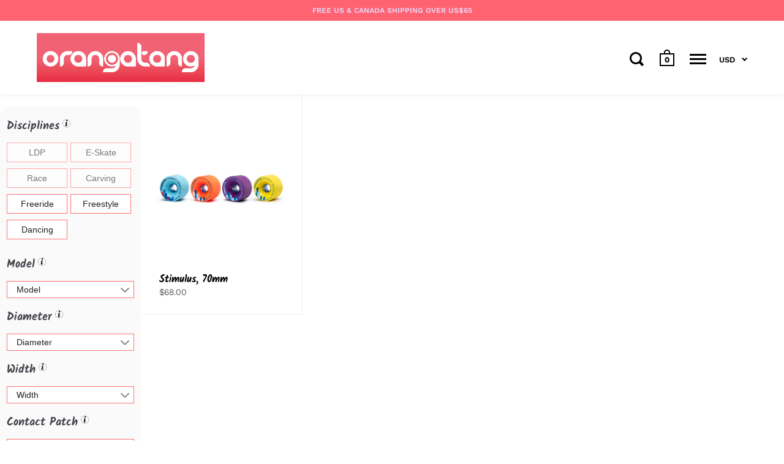

--- FILE ---
content_type: text/html; charset=utf-8
request_url: https://www.orangatangwheels.com/collections/160g/stone-ground
body_size: 41479
content:
<!doctype html>
<html class="no-js">
<head>

  <meta charset="utf-8">
  <meta name="viewport" content="width=device-width,initial-scale=1,maximum-scale=1,user-scalable=no">
  <meta http-equiv="X-UA-Compatible" content="IE=edge"> 
  <meta name="facebook-domain-verification" content="85pi518h3pn4dm5bd0wdr09jyysbg1" />

  <script src="https://cdn-widgetsrepository.yotpo.com/v1/loader/ZkO2W0vQ8wI3g9qERdrSrm3t3P5tOxytYlh0nkLE?languageCode=en" async></script>
  
  
    <link rel="shortcut icon" href="//www.orangatangwheels.com/cdn/shop/files/Favicon_32x32.png?v=1613564242" type="image/png" />
  
 
  

  <title>
    
      160g &ndash; Translation missing: en.general.meta.tags &ndash; Orangatang Wheels
    
  </title>

  

  



  <meta property="og:type" content="website">
  <meta property="og:title" content="160g">
  <meta property="og:image" content="http://www.orangatangwheels.com/cdn/shop/products/2023_Wheels-70mm-Stimulus-heros_1024x.jpg?v=1676066307">
  <meta property="og:image:secure_url" content="https://www.orangatangwheels.com/cdn/shop/products/2023_Wheels-70mm-Stimulus-heros_1024x.jpg?v=1676066307">
  <meta property="og:image:width" content="1024">
  <meta property="og:image:height" content="1024">





<meta property="og:url" content="https://www.orangatangwheels.com/collections/160g/stone-ground">
<meta property="og:site_name" content="Orangatang Wheels">



<meta name="twitter:card" content="summary">


  <meta name="twitter:title" content="160g">
  <meta name="twitter:description" content="">
  <meta name="twitter:image" content="https://www.orangatangwheels.com/cdn/shop/products/2023_Wheels-70mm-Stimulus-heros_600x600_crop_center.jpg?v=1676066307">

  



  <link rel="canonical" href="https://www.orangatangwheels.com/collections/160g/stone-ground">

  <link rel="preload" as="style" href="//www.orangatangwheels.com/cdn/shop/t/23/assets/css_main.scss.css?v=180184108895997761191766539225">
  <link rel="preconnect" href="//fonts.shopifycdn.com">

  <link href="//www.orangatangwheels.com/cdn/shop/t/23/assets/video.css?v=143311072660893060521749666031" rel="stylesheet" type="text/css" media="all" />
  <link href="//www.orangatangwheels.com/cdn/shop/t/23/assets/css_main.scss.css?v=180184108895997761191766539225" rel="stylesheet" type="text/css" media="all" />

  <script>window.performance && window.performance.mark && window.performance.mark('shopify.content_for_header.start');</script><meta name="google-site-verification" content="N8QLMmWGj-uQeYm2Vz97-vc0L_s_SPVNMBHwEkoll4k">
<meta name="facebook-domain-verification" content="bvls1wxgv1tzihj0i0zhht06y33gvs">
<meta id="shopify-digital-wallet" name="shopify-digital-wallet" content="/31216926852/digital_wallets/dialog">
<meta name="shopify-checkout-api-token" content="c6c68e34bff7dc5ac063213b17bcf077">
<meta id="in-context-paypal-metadata" data-shop-id="31216926852" data-venmo-supported="true" data-environment="production" data-locale="en_US" data-paypal-v4="true" data-currency="USD">
<link rel="alternate" type="application/atom+xml" title="Feed" href="/collections/160g/stone-ground.atom" />
<link rel="alternate" type="application/json+oembed" href="https://www.orangatangwheels.com/collections/160g/stone-ground.oembed">
<script async="async" src="/checkouts/internal/preloads.js?locale=en-US"></script>
<link rel="preconnect" href="https://shop.app" crossorigin="anonymous">
<script async="async" src="https://shop.app/checkouts/internal/preloads.js?locale=en-US&shop_id=31216926852" crossorigin="anonymous"></script>
<script id="apple-pay-shop-capabilities" type="application/json">{"shopId":31216926852,"countryCode":"US","currencyCode":"USD","merchantCapabilities":["supports3DS"],"merchantId":"gid:\/\/shopify\/Shop\/31216926852","merchantName":"Orangatang Wheels","requiredBillingContactFields":["postalAddress","email"],"requiredShippingContactFields":["postalAddress","email"],"shippingType":"shipping","supportedNetworks":["visa","masterCard","amex","discover","elo","jcb"],"total":{"type":"pending","label":"Orangatang Wheels","amount":"1.00"},"shopifyPaymentsEnabled":true,"supportsSubscriptions":true}</script>
<script id="shopify-features" type="application/json">{"accessToken":"c6c68e34bff7dc5ac063213b17bcf077","betas":["rich-media-storefront-analytics"],"domain":"www.orangatangwheels.com","predictiveSearch":true,"shopId":31216926852,"locale":"en"}</script>
<script>var Shopify = Shopify || {};
Shopify.shop = "orangatang-wheels.myshopify.com";
Shopify.locale = "en";
Shopify.currency = {"active":"USD","rate":"1.0"};
Shopify.country = "US";
Shopify.theme = {"name":"Split V3 - 25.06.16 - Bee's Knees","id":182935224452,"schema_name":"Split","schema_version":"2.2.2","theme_store_id":null,"role":"main"};
Shopify.theme.handle = "null";
Shopify.theme.style = {"id":null,"handle":null};
Shopify.cdnHost = "www.orangatangwheels.com/cdn";
Shopify.routes = Shopify.routes || {};
Shopify.routes.root = "/";</script>
<script type="module">!function(o){(o.Shopify=o.Shopify||{}).modules=!0}(window);</script>
<script>!function(o){function n(){var o=[];function n(){o.push(Array.prototype.slice.apply(arguments))}return n.q=o,n}var t=o.Shopify=o.Shopify||{};t.loadFeatures=n(),t.autoloadFeatures=n()}(window);</script>
<script>
  window.ShopifyPay = window.ShopifyPay || {};
  window.ShopifyPay.apiHost = "shop.app\/pay";
  window.ShopifyPay.redirectState = null;
</script>
<script id="shop-js-analytics" type="application/json">{"pageType":"collection"}</script>
<script defer="defer" async type="module" src="//www.orangatangwheels.com/cdn/shopifycloud/shop-js/modules/v2/client.init-shop-cart-sync_WVOgQShq.en.esm.js"></script>
<script defer="defer" async type="module" src="//www.orangatangwheels.com/cdn/shopifycloud/shop-js/modules/v2/chunk.common_C_13GLB1.esm.js"></script>
<script defer="defer" async type="module" src="//www.orangatangwheels.com/cdn/shopifycloud/shop-js/modules/v2/chunk.modal_CLfMGd0m.esm.js"></script>
<script type="module">
  await import("//www.orangatangwheels.com/cdn/shopifycloud/shop-js/modules/v2/client.init-shop-cart-sync_WVOgQShq.en.esm.js");
await import("//www.orangatangwheels.com/cdn/shopifycloud/shop-js/modules/v2/chunk.common_C_13GLB1.esm.js");
await import("//www.orangatangwheels.com/cdn/shopifycloud/shop-js/modules/v2/chunk.modal_CLfMGd0m.esm.js");

  window.Shopify.SignInWithShop?.initShopCartSync?.({"fedCMEnabled":true,"windoidEnabled":true});

</script>
<script>
  window.Shopify = window.Shopify || {};
  if (!window.Shopify.featureAssets) window.Shopify.featureAssets = {};
  window.Shopify.featureAssets['shop-js'] = {"shop-cart-sync":["modules/v2/client.shop-cart-sync_DuR37GeY.en.esm.js","modules/v2/chunk.common_C_13GLB1.esm.js","modules/v2/chunk.modal_CLfMGd0m.esm.js"],"init-fed-cm":["modules/v2/client.init-fed-cm_BucUoe6W.en.esm.js","modules/v2/chunk.common_C_13GLB1.esm.js","modules/v2/chunk.modal_CLfMGd0m.esm.js"],"shop-toast-manager":["modules/v2/client.shop-toast-manager_B0JfrpKj.en.esm.js","modules/v2/chunk.common_C_13GLB1.esm.js","modules/v2/chunk.modal_CLfMGd0m.esm.js"],"init-shop-cart-sync":["modules/v2/client.init-shop-cart-sync_WVOgQShq.en.esm.js","modules/v2/chunk.common_C_13GLB1.esm.js","modules/v2/chunk.modal_CLfMGd0m.esm.js"],"shop-button":["modules/v2/client.shop-button_B_U3bv27.en.esm.js","modules/v2/chunk.common_C_13GLB1.esm.js","modules/v2/chunk.modal_CLfMGd0m.esm.js"],"init-windoid":["modules/v2/client.init-windoid_DuP9q_di.en.esm.js","modules/v2/chunk.common_C_13GLB1.esm.js","modules/v2/chunk.modal_CLfMGd0m.esm.js"],"shop-cash-offers":["modules/v2/client.shop-cash-offers_BmULhtno.en.esm.js","modules/v2/chunk.common_C_13GLB1.esm.js","modules/v2/chunk.modal_CLfMGd0m.esm.js"],"pay-button":["modules/v2/client.pay-button_CrPSEbOK.en.esm.js","modules/v2/chunk.common_C_13GLB1.esm.js","modules/v2/chunk.modal_CLfMGd0m.esm.js"],"init-customer-accounts":["modules/v2/client.init-customer-accounts_jNk9cPYQ.en.esm.js","modules/v2/client.shop-login-button_DJ5ldayH.en.esm.js","modules/v2/chunk.common_C_13GLB1.esm.js","modules/v2/chunk.modal_CLfMGd0m.esm.js"],"avatar":["modules/v2/client.avatar_BTnouDA3.en.esm.js"],"checkout-modal":["modules/v2/client.checkout-modal_pBPyh9w8.en.esm.js","modules/v2/chunk.common_C_13GLB1.esm.js","modules/v2/chunk.modal_CLfMGd0m.esm.js"],"init-shop-for-new-customer-accounts":["modules/v2/client.init-shop-for-new-customer-accounts_BUoCy7a5.en.esm.js","modules/v2/client.shop-login-button_DJ5ldayH.en.esm.js","modules/v2/chunk.common_C_13GLB1.esm.js","modules/v2/chunk.modal_CLfMGd0m.esm.js"],"init-customer-accounts-sign-up":["modules/v2/client.init-customer-accounts-sign-up_CnczCz9H.en.esm.js","modules/v2/client.shop-login-button_DJ5ldayH.en.esm.js","modules/v2/chunk.common_C_13GLB1.esm.js","modules/v2/chunk.modal_CLfMGd0m.esm.js"],"init-shop-email-lookup-coordinator":["modules/v2/client.init-shop-email-lookup-coordinator_CzjY5t9o.en.esm.js","modules/v2/chunk.common_C_13GLB1.esm.js","modules/v2/chunk.modal_CLfMGd0m.esm.js"],"shop-follow-button":["modules/v2/client.shop-follow-button_CsYC63q7.en.esm.js","modules/v2/chunk.common_C_13GLB1.esm.js","modules/v2/chunk.modal_CLfMGd0m.esm.js"],"shop-login-button":["modules/v2/client.shop-login-button_DJ5ldayH.en.esm.js","modules/v2/chunk.common_C_13GLB1.esm.js","modules/v2/chunk.modal_CLfMGd0m.esm.js"],"shop-login":["modules/v2/client.shop-login_B9ccPdmx.en.esm.js","modules/v2/chunk.common_C_13GLB1.esm.js","modules/v2/chunk.modal_CLfMGd0m.esm.js"],"lead-capture":["modules/v2/client.lead-capture_D0K_KgYb.en.esm.js","modules/v2/chunk.common_C_13GLB1.esm.js","modules/v2/chunk.modal_CLfMGd0m.esm.js"],"payment-terms":["modules/v2/client.payment-terms_BWmiNN46.en.esm.js","modules/v2/chunk.common_C_13GLB1.esm.js","modules/v2/chunk.modal_CLfMGd0m.esm.js"]};
</script>
<script>(function() {
  var isLoaded = false;
  function asyncLoad() {
    if (isLoaded) return;
    isLoaded = true;
    var urls = ["https:\/\/files-shpf.mageworx.com\/productoptions\/source.js?mw_productoptions_t=1769515407\u0026shop=orangatang-wheels.myshopify.com","https:\/\/cdn.shopify.com\/s\/files\/1\/0312\/1692\/6852\/t\/16\/assets\/subscribe-it.js?v=1667238412\u0026shop=orangatang-wheels.myshopify.com","https:\/\/cdn-widgetsrepository.yotpo.com\/v1\/loader\/ZkO2W0vQ8wI3g9qERdrSrm3t3P5tOxytYlh0nkLE?shop=orangatang-wheels.myshopify.com"];
    for (var i = 0; i < urls.length; i++) {
      var s = document.createElement('script');
      s.type = 'text/javascript';
      s.async = true;
      s.src = urls[i];
      var x = document.getElementsByTagName('script')[0];
      x.parentNode.insertBefore(s, x);
    }
  };
  if(window.attachEvent) {
    window.attachEvent('onload', asyncLoad);
  } else {
    window.addEventListener('load', asyncLoad, false);
  }
})();</script>
<script id="__st">var __st={"a":31216926852,"offset":-28800,"reqid":"7fcf5a5d-2d28-41b6-89ee-fab0cf62d407-1769603242","pageurl":"www.orangatangwheels.com\/collections\/160g\/stone-ground","u":"5227441f8dcd","p":"collection","rtyp":"collection","rid":177047044228};</script>
<script>window.ShopifyPaypalV4VisibilityTracking = true;</script>
<script id="captcha-bootstrap">!function(){'use strict';const t='contact',e='account',n='new_comment',o=[[t,t],['blogs',n],['comments',n],[t,'customer']],c=[[e,'customer_login'],[e,'guest_login'],[e,'recover_customer_password'],[e,'create_customer']],r=t=>t.map((([t,e])=>`form[action*='/${t}']:not([data-nocaptcha='true']) input[name='form_type'][value='${e}']`)).join(','),a=t=>()=>t?[...document.querySelectorAll(t)].map((t=>t.form)):[];function s(){const t=[...o],e=r(t);return a(e)}const i='password',u='form_key',d=['recaptcha-v3-token','g-recaptcha-response','h-captcha-response',i],f=()=>{try{return window.sessionStorage}catch{return}},m='__shopify_v',_=t=>t.elements[u];function p(t,e,n=!1){try{const o=window.sessionStorage,c=JSON.parse(o.getItem(e)),{data:r}=function(t){const{data:e,action:n}=t;return t[m]||n?{data:e,action:n}:{data:t,action:n}}(c);for(const[e,n]of Object.entries(r))t.elements[e]&&(t.elements[e].value=n);n&&o.removeItem(e)}catch(o){console.error('form repopulation failed',{error:o})}}const l='form_type',E='cptcha';function T(t){t.dataset[E]=!0}const w=window,h=w.document,L='Shopify',v='ce_forms',y='captcha';let A=!1;((t,e)=>{const n=(g='f06e6c50-85a8-45c8-87d0-21a2b65856fe',I='https://cdn.shopify.com/shopifycloud/storefront-forms-hcaptcha/ce_storefront_forms_captcha_hcaptcha.v1.5.2.iife.js',D={infoText:'Protected by hCaptcha',privacyText:'Privacy',termsText:'Terms'},(t,e,n)=>{const o=w[L][v],c=o.bindForm;if(c)return c(t,g,e,D).then(n);var r;o.q.push([[t,g,e,D],n]),r=I,A||(h.body.append(Object.assign(h.createElement('script'),{id:'captcha-provider',async:!0,src:r})),A=!0)});var g,I,D;w[L]=w[L]||{},w[L][v]=w[L][v]||{},w[L][v].q=[],w[L][y]=w[L][y]||{},w[L][y].protect=function(t,e){n(t,void 0,e),T(t)},Object.freeze(w[L][y]),function(t,e,n,w,h,L){const[v,y,A,g]=function(t,e,n){const i=e?o:[],u=t?c:[],d=[...i,...u],f=r(d),m=r(i),_=r(d.filter((([t,e])=>n.includes(e))));return[a(f),a(m),a(_),s()]}(w,h,L),I=t=>{const e=t.target;return e instanceof HTMLFormElement?e:e&&e.form},D=t=>v().includes(t);t.addEventListener('submit',(t=>{const e=I(t);if(!e)return;const n=D(e)&&!e.dataset.hcaptchaBound&&!e.dataset.recaptchaBound,o=_(e),c=g().includes(e)&&(!o||!o.value);(n||c)&&t.preventDefault(),c&&!n&&(function(t){try{if(!f())return;!function(t){const e=f();if(!e)return;const n=_(t);if(!n)return;const o=n.value;o&&e.removeItem(o)}(t);const e=Array.from(Array(32),(()=>Math.random().toString(36)[2])).join('');!function(t,e){_(t)||t.append(Object.assign(document.createElement('input'),{type:'hidden',name:u})),t.elements[u].value=e}(t,e),function(t,e){const n=f();if(!n)return;const o=[...t.querySelectorAll(`input[type='${i}']`)].map((({name:t})=>t)),c=[...d,...o],r={};for(const[a,s]of new FormData(t).entries())c.includes(a)||(r[a]=s);n.setItem(e,JSON.stringify({[m]:1,action:t.action,data:r}))}(t,e)}catch(e){console.error('failed to persist form',e)}}(e),e.submit())}));const S=(t,e)=>{t&&!t.dataset[E]&&(n(t,e.some((e=>e===t))),T(t))};for(const o of['focusin','change'])t.addEventListener(o,(t=>{const e=I(t);D(e)&&S(e,y())}));const B=e.get('form_key'),M=e.get(l),P=B&&M;t.addEventListener('DOMContentLoaded',(()=>{const t=y();if(P)for(const e of t)e.elements[l].value===M&&p(e,B);[...new Set([...A(),...v().filter((t=>'true'===t.dataset.shopifyCaptcha))])].forEach((e=>S(e,t)))}))}(h,new URLSearchParams(w.location.search),n,t,e,['guest_login'])})(!0,!0)}();</script>
<script integrity="sha256-4kQ18oKyAcykRKYeNunJcIwy7WH5gtpwJnB7kiuLZ1E=" data-source-attribution="shopify.loadfeatures" defer="defer" src="//www.orangatangwheels.com/cdn/shopifycloud/storefront/assets/storefront/load_feature-a0a9edcb.js" crossorigin="anonymous"></script>
<script crossorigin="anonymous" defer="defer" src="//www.orangatangwheels.com/cdn/shopifycloud/storefront/assets/shopify_pay/storefront-65b4c6d7.js?v=20250812"></script>
<script data-source-attribution="shopify.dynamic_checkout.dynamic.init">var Shopify=Shopify||{};Shopify.PaymentButton=Shopify.PaymentButton||{isStorefrontPortableWallets:!0,init:function(){window.Shopify.PaymentButton.init=function(){};var t=document.createElement("script");t.src="https://www.orangatangwheels.com/cdn/shopifycloud/portable-wallets/latest/portable-wallets.en.js",t.type="module",document.head.appendChild(t)}};
</script>
<script data-source-attribution="shopify.dynamic_checkout.buyer_consent">
  function portableWalletsHideBuyerConsent(e){var t=document.getElementById("shopify-buyer-consent"),n=document.getElementById("shopify-subscription-policy-button");t&&n&&(t.classList.add("hidden"),t.setAttribute("aria-hidden","true"),n.removeEventListener("click",e))}function portableWalletsShowBuyerConsent(e){var t=document.getElementById("shopify-buyer-consent"),n=document.getElementById("shopify-subscription-policy-button");t&&n&&(t.classList.remove("hidden"),t.removeAttribute("aria-hidden"),n.addEventListener("click",e))}window.Shopify?.PaymentButton&&(window.Shopify.PaymentButton.hideBuyerConsent=portableWalletsHideBuyerConsent,window.Shopify.PaymentButton.showBuyerConsent=portableWalletsShowBuyerConsent);
</script>
<script data-source-attribution="shopify.dynamic_checkout.cart.bootstrap">document.addEventListener("DOMContentLoaded",(function(){function t(){return document.querySelector("shopify-accelerated-checkout-cart, shopify-accelerated-checkout")}if(t())Shopify.PaymentButton.init();else{new MutationObserver((function(e,n){t()&&(Shopify.PaymentButton.init(),n.disconnect())})).observe(document.body,{childList:!0,subtree:!0})}}));
</script>
<link id="shopify-accelerated-checkout-styles" rel="stylesheet" media="screen" href="https://www.orangatangwheels.com/cdn/shopifycloud/portable-wallets/latest/accelerated-checkout-backwards-compat.css" crossorigin="anonymous">
<style id="shopify-accelerated-checkout-cart">
        #shopify-buyer-consent {
  margin-top: 1em;
  display: inline-block;
  width: 100%;
}

#shopify-buyer-consent.hidden {
  display: none;
}

#shopify-subscription-policy-button {
  background: none;
  border: none;
  padding: 0;
  text-decoration: underline;
  font-size: inherit;
  cursor: pointer;
}

#shopify-subscription-policy-button::before {
  box-shadow: none;
}

      </style>

<script>window.performance && window.performance.mark && window.performance.mark('shopify.content_for_header.end');</script>
  
  <script src="//code.jquery.com/jquery-3.4.1.min.js" type="text/javascript"></script>

  

  <noscript>
    <link href="//www.orangatangwheels.com/cdn/shop/t/23/assets/css_noscript.scss.css?v=184054722418888357461749666031" rel="stylesheet" type="text/css" media="all" />
  </noscript>

  <link href="//stackpath.bootstrapcdn.com/bootstrap/4.3.1/css/bootstrap.min.css" rel="stylesheet" type="text/css" media="all" />
  <script src="//stackpath.bootstrapcdn.com/bootstrap/4.3.1/js/bootstrap.min.js" type="text/javascript"></script> 

  <link href="//www.orangatangwheels.com/cdn/shop/t/23/assets/custom.scss.css?v=93721105139011670761749666031" rel="stylesheet" type="text/css" media="all" />
  
<div id="shopify-section-filter-menu-settings" class="shopify-section"><style type="text/css">
/*  Filter Menu Color and Image Section CSS */</style>
<link href="//www.orangatangwheels.com/cdn/shop/t/23/assets/filter-menu.scss.css?v=128396956497516676171749666166" rel="stylesheet" type="text/css" media="all" />
<script src="//www.orangatangwheels.com/cdn/shop/t/23/assets/filter-menu.js?v=139482706088871390061749666166" type="text/javascript"></script>





</div>
<!-- BEGIN app block: shopify://apps/microsoft-clarity/blocks/clarity_js/31c3d126-8116-4b4a-8ba1-baeda7c4aeea -->
<script type="text/javascript">
  (function (c, l, a, r, i, t, y) {
    c[a] = c[a] || function () { (c[a].q = c[a].q || []).push(arguments); };
    t = l.createElement(r); t.async = 1; t.src = "https://www.clarity.ms/tag/" + i + "?ref=shopify";
    y = l.getElementsByTagName(r)[0]; y.parentNode.insertBefore(t, y);

    c.Shopify.loadFeatures([{ name: "consent-tracking-api", version: "0.1" }], error => {
      if (error) {
        console.error("Error loading Shopify features:", error);
        return;
      }

      c[a]('consentv2', {
        ad_Storage: c.Shopify.customerPrivacy.marketingAllowed() ? "granted" : "denied",
        analytics_Storage: c.Shopify.customerPrivacy.analyticsProcessingAllowed() ? "granted" : "denied",
      });
    });

    l.addEventListener("visitorConsentCollected", function (e) {
      c[a]('consentv2', {
        ad_Storage: e.detail.marketingAllowed ? "granted" : "denied",
        analytics_Storage: e.detail.analyticsAllowed ? "granted" : "denied",
      });
    });
  })(window, document, "clarity", "script", "t1jwp7hl12");
</script>



<!-- END app block --><!-- BEGIN app block: shopify://apps/klaviyo-email-marketing-sms/blocks/klaviyo-onsite-embed/2632fe16-c075-4321-a88b-50b567f42507 -->












  <script async src="https://static.klaviyo.com/onsite/js/TXRWVv/klaviyo.js?company_id=TXRWVv"></script>
  <script>!function(){if(!window.klaviyo){window._klOnsite=window._klOnsite||[];try{window.klaviyo=new Proxy({},{get:function(n,i){return"push"===i?function(){var n;(n=window._klOnsite).push.apply(n,arguments)}:function(){for(var n=arguments.length,o=new Array(n),w=0;w<n;w++)o[w]=arguments[w];var t="function"==typeof o[o.length-1]?o.pop():void 0,e=new Promise((function(n){window._klOnsite.push([i].concat(o,[function(i){t&&t(i),n(i)}]))}));return e}}})}catch(n){window.klaviyo=window.klaviyo||[],window.klaviyo.push=function(){var n;(n=window._klOnsite).push.apply(n,arguments)}}}}();</script>

  




  <script>
    window.klaviyoReviewsProductDesignMode = false
  </script>







<!-- END app block --><link href="https://monorail-edge.shopifysvc.com" rel="dns-prefetch">
<script>(function(){if ("sendBeacon" in navigator && "performance" in window) {try {var session_token_from_headers = performance.getEntriesByType('navigation')[0].serverTiming.find(x => x.name == '_s').description;} catch {var session_token_from_headers = undefined;}var session_cookie_matches = document.cookie.match(/_shopify_s=([^;]*)/);var session_token_from_cookie = session_cookie_matches && session_cookie_matches.length === 2 ? session_cookie_matches[1] : "";var session_token = session_token_from_headers || session_token_from_cookie || "";function handle_abandonment_event(e) {var entries = performance.getEntries().filter(function(entry) {return /monorail-edge.shopifysvc.com/.test(entry.name);});if (!window.abandonment_tracked && entries.length === 0) {window.abandonment_tracked = true;var currentMs = Date.now();var navigation_start = performance.timing.navigationStart;var payload = {shop_id: 31216926852,url: window.location.href,navigation_start,duration: currentMs - navigation_start,session_token,page_type: "collection"};window.navigator.sendBeacon("https://monorail-edge.shopifysvc.com/v1/produce", JSON.stringify({schema_id: "online_store_buyer_site_abandonment/1.1",payload: payload,metadata: {event_created_at_ms: currentMs,event_sent_at_ms: currentMs}}));}}window.addEventListener('pagehide', handle_abandonment_event);}}());</script>
<script id="web-pixels-manager-setup">(function e(e,d,r,n,o){if(void 0===o&&(o={}),!Boolean(null===(a=null===(i=window.Shopify)||void 0===i?void 0:i.analytics)||void 0===a?void 0:a.replayQueue)){var i,a;window.Shopify=window.Shopify||{};var t=window.Shopify;t.analytics=t.analytics||{};var s=t.analytics;s.replayQueue=[],s.publish=function(e,d,r){return s.replayQueue.push([e,d,r]),!0};try{self.performance.mark("wpm:start")}catch(e){}var l=function(){var e={modern:/Edge?\/(1{2}[4-9]|1[2-9]\d|[2-9]\d{2}|\d{4,})\.\d+(\.\d+|)|Firefox\/(1{2}[4-9]|1[2-9]\d|[2-9]\d{2}|\d{4,})\.\d+(\.\d+|)|Chrom(ium|e)\/(9{2}|\d{3,})\.\d+(\.\d+|)|(Maci|X1{2}).+ Version\/(15\.\d+|(1[6-9]|[2-9]\d|\d{3,})\.\d+)([,.]\d+|)( \(\w+\)|)( Mobile\/\w+|) Safari\/|Chrome.+OPR\/(9{2}|\d{3,})\.\d+\.\d+|(CPU[ +]OS|iPhone[ +]OS|CPU[ +]iPhone|CPU IPhone OS|CPU iPad OS)[ +]+(15[._]\d+|(1[6-9]|[2-9]\d|\d{3,})[._]\d+)([._]\d+|)|Android:?[ /-](13[3-9]|1[4-9]\d|[2-9]\d{2}|\d{4,})(\.\d+|)(\.\d+|)|Android.+Firefox\/(13[5-9]|1[4-9]\d|[2-9]\d{2}|\d{4,})\.\d+(\.\d+|)|Android.+Chrom(ium|e)\/(13[3-9]|1[4-9]\d|[2-9]\d{2}|\d{4,})\.\d+(\.\d+|)|SamsungBrowser\/([2-9]\d|\d{3,})\.\d+/,legacy:/Edge?\/(1[6-9]|[2-9]\d|\d{3,})\.\d+(\.\d+|)|Firefox\/(5[4-9]|[6-9]\d|\d{3,})\.\d+(\.\d+|)|Chrom(ium|e)\/(5[1-9]|[6-9]\d|\d{3,})\.\d+(\.\d+|)([\d.]+$|.*Safari\/(?![\d.]+ Edge\/[\d.]+$))|(Maci|X1{2}).+ Version\/(10\.\d+|(1[1-9]|[2-9]\d|\d{3,})\.\d+)([,.]\d+|)( \(\w+\)|)( Mobile\/\w+|) Safari\/|Chrome.+OPR\/(3[89]|[4-9]\d|\d{3,})\.\d+\.\d+|(CPU[ +]OS|iPhone[ +]OS|CPU[ +]iPhone|CPU IPhone OS|CPU iPad OS)[ +]+(10[._]\d+|(1[1-9]|[2-9]\d|\d{3,})[._]\d+)([._]\d+|)|Android:?[ /-](13[3-9]|1[4-9]\d|[2-9]\d{2}|\d{4,})(\.\d+|)(\.\d+|)|Mobile Safari.+OPR\/([89]\d|\d{3,})\.\d+\.\d+|Android.+Firefox\/(13[5-9]|1[4-9]\d|[2-9]\d{2}|\d{4,})\.\d+(\.\d+|)|Android.+Chrom(ium|e)\/(13[3-9]|1[4-9]\d|[2-9]\d{2}|\d{4,})\.\d+(\.\d+|)|Android.+(UC? ?Browser|UCWEB|U3)[ /]?(15\.([5-9]|\d{2,})|(1[6-9]|[2-9]\d|\d{3,})\.\d+)\.\d+|SamsungBrowser\/(5\.\d+|([6-9]|\d{2,})\.\d+)|Android.+MQ{2}Browser\/(14(\.(9|\d{2,})|)|(1[5-9]|[2-9]\d|\d{3,})(\.\d+|))(\.\d+|)|K[Aa][Ii]OS\/(3\.\d+|([4-9]|\d{2,})\.\d+)(\.\d+|)/},d=e.modern,r=e.legacy,n=navigator.userAgent;return n.match(d)?"modern":n.match(r)?"legacy":"unknown"}(),u="modern"===l?"modern":"legacy",c=(null!=n?n:{modern:"",legacy:""})[u],f=function(e){return[e.baseUrl,"/wpm","/b",e.hashVersion,"modern"===e.buildTarget?"m":"l",".js"].join("")}({baseUrl:d,hashVersion:r,buildTarget:u}),m=function(e){var d=e.version,r=e.bundleTarget,n=e.surface,o=e.pageUrl,i=e.monorailEndpoint;return{emit:function(e){var a=e.status,t=e.errorMsg,s=(new Date).getTime(),l=JSON.stringify({metadata:{event_sent_at_ms:s},events:[{schema_id:"web_pixels_manager_load/3.1",payload:{version:d,bundle_target:r,page_url:o,status:a,surface:n,error_msg:t},metadata:{event_created_at_ms:s}}]});if(!i)return console&&console.warn&&console.warn("[Web Pixels Manager] No Monorail endpoint provided, skipping logging."),!1;try{return self.navigator.sendBeacon.bind(self.navigator)(i,l)}catch(e){}var u=new XMLHttpRequest;try{return u.open("POST",i,!0),u.setRequestHeader("Content-Type","text/plain"),u.send(l),!0}catch(e){return console&&console.warn&&console.warn("[Web Pixels Manager] Got an unhandled error while logging to Monorail."),!1}}}}({version:r,bundleTarget:l,surface:e.surface,pageUrl:self.location.href,monorailEndpoint:e.monorailEndpoint});try{o.browserTarget=l,function(e){var d=e.src,r=e.async,n=void 0===r||r,o=e.onload,i=e.onerror,a=e.sri,t=e.scriptDataAttributes,s=void 0===t?{}:t,l=document.createElement("script"),u=document.querySelector("head"),c=document.querySelector("body");if(l.async=n,l.src=d,a&&(l.integrity=a,l.crossOrigin="anonymous"),s)for(var f in s)if(Object.prototype.hasOwnProperty.call(s,f))try{l.dataset[f]=s[f]}catch(e){}if(o&&l.addEventListener("load",o),i&&l.addEventListener("error",i),u)u.appendChild(l);else{if(!c)throw new Error("Did not find a head or body element to append the script");c.appendChild(l)}}({src:f,async:!0,onload:function(){if(!function(){var e,d;return Boolean(null===(d=null===(e=window.Shopify)||void 0===e?void 0:e.analytics)||void 0===d?void 0:d.initialized)}()){var d=window.webPixelsManager.init(e)||void 0;if(d){var r=window.Shopify.analytics;r.replayQueue.forEach((function(e){var r=e[0],n=e[1],o=e[2];d.publishCustomEvent(r,n,o)})),r.replayQueue=[],r.publish=d.publishCustomEvent,r.visitor=d.visitor,r.initialized=!0}}},onerror:function(){return m.emit({status:"failed",errorMsg:"".concat(f," has failed to load")})},sri:function(e){var d=/^sha384-[A-Za-z0-9+/=]+$/;return"string"==typeof e&&d.test(e)}(c)?c:"",scriptDataAttributes:o}),m.emit({status:"loading"})}catch(e){m.emit({status:"failed",errorMsg:(null==e?void 0:e.message)||"Unknown error"})}}})({shopId: 31216926852,storefrontBaseUrl: "https://www.orangatangwheels.com",extensionsBaseUrl: "https://extensions.shopifycdn.com/cdn/shopifycloud/web-pixels-manager",monorailEndpoint: "https://monorail-edge.shopifysvc.com/unstable/produce_batch",surface: "storefront-renderer",enabledBetaFlags: ["2dca8a86"],webPixelsConfigList: [{"id":"2504949892","configuration":"{\"accountID\":\"TXRWVv\",\"webPixelConfig\":\"eyJlbmFibGVBZGRlZFRvQ2FydEV2ZW50cyI6IHRydWV9\"}","eventPayloadVersion":"v1","runtimeContext":"STRICT","scriptVersion":"524f6c1ee37bacdca7657a665bdca589","type":"APP","apiClientId":123074,"privacyPurposes":["ANALYTICS","MARKETING"],"dataSharingAdjustments":{"protectedCustomerApprovalScopes":["read_customer_address","read_customer_email","read_customer_name","read_customer_personal_data","read_customer_phone"]}},{"id":"2400714884","configuration":"{\"projectId\":\"t1jwp7hl12\"}","eventPayloadVersion":"v1","runtimeContext":"STRICT","scriptVersion":"cf1781658ed156031118fc4bbc2ed159","type":"APP","apiClientId":240074326017,"privacyPurposes":[],"capabilities":["advanced_dom_events"],"dataSharingAdjustments":{"protectedCustomerApprovalScopes":["read_customer_personal_data"]}},{"id":"243171460","configuration":"{\"config\":\"{\\\"pixel_id\\\":\\\"G-SYBM8WR9VL\\\",\\\"target_country\\\":\\\"US\\\",\\\"gtag_events\\\":[{\\\"type\\\":\\\"search\\\",\\\"action_label\\\":[\\\"G-SYBM8WR9VL\\\",\\\"AW-963293416\\\/CWRnCIadjfYBEOjhqssD\\\"]},{\\\"type\\\":\\\"begin_checkout\\\",\\\"action_label\\\":[\\\"G-SYBM8WR9VL\\\",\\\"AW-963293416\\\/ZgfMCIOdjfYBEOjhqssD\\\"]},{\\\"type\\\":\\\"view_item\\\",\\\"action_label\\\":[\\\"G-SYBM8WR9VL\\\",\\\"AW-963293416\\\/6s0UCP2cjfYBEOjhqssD\\\",\\\"MC-HD0PBYYXGW\\\"]},{\\\"type\\\":\\\"purchase\\\",\\\"action_label\\\":[\\\"G-SYBM8WR9VL\\\",\\\"AW-963293416\\\/46GZCPqcjfYBEOjhqssD\\\",\\\"MC-HD0PBYYXGW\\\"]},{\\\"type\\\":\\\"page_view\\\",\\\"action_label\\\":[\\\"G-SYBM8WR9VL\\\",\\\"AW-963293416\\\/3RaWCPecjfYBEOjhqssD\\\",\\\"MC-HD0PBYYXGW\\\"]},{\\\"type\\\":\\\"add_payment_info\\\",\\\"action_label\\\":[\\\"G-SYBM8WR9VL\\\",\\\"AW-963293416\\\/bwq9CImdjfYBEOjhqssD\\\"]},{\\\"type\\\":\\\"add_to_cart\\\",\\\"action_label\\\":[\\\"G-SYBM8WR9VL\\\",\\\"AW-963293416\\\/k0ynCICdjfYBEOjhqssD\\\"]}],\\\"enable_monitoring_mode\\\":false}\"}","eventPayloadVersion":"v1","runtimeContext":"OPEN","scriptVersion":"b2a88bafab3e21179ed38636efcd8a93","type":"APP","apiClientId":1780363,"privacyPurposes":[],"dataSharingAdjustments":{"protectedCustomerApprovalScopes":["read_customer_address","read_customer_email","read_customer_name","read_customer_personal_data","read_customer_phone"]}},{"id":"98893956","configuration":"{\"pixel_id\":\"197648580767273\",\"pixel_type\":\"facebook_pixel\",\"metaapp_system_user_token\":\"-\"}","eventPayloadVersion":"v1","runtimeContext":"OPEN","scriptVersion":"ca16bc87fe92b6042fbaa3acc2fbdaa6","type":"APP","apiClientId":2329312,"privacyPurposes":["ANALYTICS","MARKETING","SALE_OF_DATA"],"dataSharingAdjustments":{"protectedCustomerApprovalScopes":["read_customer_address","read_customer_email","read_customer_name","read_customer_personal_data","read_customer_phone"]}},{"id":"83263620","configuration":"{\"storeIdentity\":\"orangatang-wheels.myshopify.com\",\"baseURL\":\"https:\\\/\\\/api.printful.com\\\/shopify-pixels\"}","eventPayloadVersion":"v1","runtimeContext":"STRICT","scriptVersion":"74f275712857ab41bea9d998dcb2f9da","type":"APP","apiClientId":156624,"privacyPurposes":["ANALYTICS","MARKETING","SALE_OF_DATA"],"dataSharingAdjustments":{"protectedCustomerApprovalScopes":["read_customer_address","read_customer_email","read_customer_name","read_customer_personal_data","read_customer_phone"]}},{"id":"shopify-app-pixel","configuration":"{}","eventPayloadVersion":"v1","runtimeContext":"STRICT","scriptVersion":"0450","apiClientId":"shopify-pixel","type":"APP","privacyPurposes":["ANALYTICS","MARKETING"]},{"id":"shopify-custom-pixel","eventPayloadVersion":"v1","runtimeContext":"LAX","scriptVersion":"0450","apiClientId":"shopify-pixel","type":"CUSTOM","privacyPurposes":["ANALYTICS","MARKETING"]}],isMerchantRequest: false,initData: {"shop":{"name":"Orangatang Wheels","paymentSettings":{"currencyCode":"USD"},"myshopifyDomain":"orangatang-wheels.myshopify.com","countryCode":"US","storefrontUrl":"https:\/\/www.orangatangwheels.com"},"customer":null,"cart":null,"checkout":null,"productVariants":[],"purchasingCompany":null},},"https://www.orangatangwheels.com/cdn","fcfee988w5aeb613cpc8e4bc33m6693e112",{"modern":"","legacy":""},{"shopId":"31216926852","storefrontBaseUrl":"https:\/\/www.orangatangwheels.com","extensionBaseUrl":"https:\/\/extensions.shopifycdn.com\/cdn\/shopifycloud\/web-pixels-manager","surface":"storefront-renderer","enabledBetaFlags":"[\"2dca8a86\"]","isMerchantRequest":"false","hashVersion":"fcfee988w5aeb613cpc8e4bc33m6693e112","publish":"custom","events":"[[\"page_viewed\",{}],[\"collection_viewed\",{\"collection\":{\"id\":\"177047044228\",\"title\":\"160g\",\"productVariants\":[{\"price\":{\"amount\":68.0,\"currencyCode\":\"USD\"},\"product\":{\"title\":\"Stimulus, 70mm\",\"vendor\":\"Orangatang\",\"id\":\"4752047341700\",\"untranslatedTitle\":\"Stimulus, 70mm\",\"url\":\"\/products\/stimulus-70mm-longboard-wheel\",\"type\":\"Wheel\"},\"id\":\"33040630546564\",\"image\":{\"src\":\"\/\/www.orangatangwheels.com\/cdn\/shop\/products\/2023_Wheels-70mm-Stim-blue-hero.jpg?v=1676066307\"},\"sku\":\"Wheels:WST7077\",\"title\":\"77a Blue\",\"untranslatedTitle\":\"77a Blue\"}]}}]]"});</script><script>
  window.ShopifyAnalytics = window.ShopifyAnalytics || {};
  window.ShopifyAnalytics.meta = window.ShopifyAnalytics.meta || {};
  window.ShopifyAnalytics.meta.currency = 'USD';
  var meta = {"products":[{"id":4752047341700,"gid":"gid:\/\/shopify\/Product\/4752047341700","vendor":"Orangatang","type":"Wheel","handle":"stimulus-70mm-longboard-wheel","variants":[{"id":33040630546564,"price":6800,"name":"Stimulus, 70mm - 77a Blue","public_title":"77a Blue","sku":"Wheels:WST7077"},{"id":33040630513796,"price":6800,"name":"Stimulus, 70mm - 80a Orange","public_title":"80a Orange","sku":"Wheels:WST7080"},{"id":33040630481028,"price":6800,"name":"Stimulus, 70mm - 83a Purple","public_title":"83a Purple","sku":"Wheels:WST7083"},{"id":33040630448260,"price":6800,"name":"Stimulus, 70mm - 86a Yellow","public_title":"86a Yellow","sku":"Wheels:WST7086"}],"remote":false}],"page":{"pageType":"collection","resourceType":"collection","resourceId":177047044228,"requestId":"7fcf5a5d-2d28-41b6-89ee-fab0cf62d407-1769603242"}};
  for (var attr in meta) {
    window.ShopifyAnalytics.meta[attr] = meta[attr];
  }
</script>
<script class="analytics">
  (function () {
    var customDocumentWrite = function(content) {
      var jquery = null;

      if (window.jQuery) {
        jquery = window.jQuery;
      } else if (window.Checkout && window.Checkout.$) {
        jquery = window.Checkout.$;
      }

      if (jquery) {
        jquery('body').append(content);
      }
    };

    var hasLoggedConversion = function(token) {
      if (token) {
        return document.cookie.indexOf('loggedConversion=' + token) !== -1;
      }
      return false;
    }

    var setCookieIfConversion = function(token) {
      if (token) {
        var twoMonthsFromNow = new Date(Date.now());
        twoMonthsFromNow.setMonth(twoMonthsFromNow.getMonth() + 2);

        document.cookie = 'loggedConversion=' + token + '; expires=' + twoMonthsFromNow;
      }
    }

    var trekkie = window.ShopifyAnalytics.lib = window.trekkie = window.trekkie || [];
    if (trekkie.integrations) {
      return;
    }
    trekkie.methods = [
      'identify',
      'page',
      'ready',
      'track',
      'trackForm',
      'trackLink'
    ];
    trekkie.factory = function(method) {
      return function() {
        var args = Array.prototype.slice.call(arguments);
        args.unshift(method);
        trekkie.push(args);
        return trekkie;
      };
    };
    for (var i = 0; i < trekkie.methods.length; i++) {
      var key = trekkie.methods[i];
      trekkie[key] = trekkie.factory(key);
    }
    trekkie.load = function(config) {
      trekkie.config = config || {};
      trekkie.config.initialDocumentCookie = document.cookie;
      var first = document.getElementsByTagName('script')[0];
      var script = document.createElement('script');
      script.type = 'text/javascript';
      script.onerror = function(e) {
        var scriptFallback = document.createElement('script');
        scriptFallback.type = 'text/javascript';
        scriptFallback.onerror = function(error) {
                var Monorail = {
      produce: function produce(monorailDomain, schemaId, payload) {
        var currentMs = new Date().getTime();
        var event = {
          schema_id: schemaId,
          payload: payload,
          metadata: {
            event_created_at_ms: currentMs,
            event_sent_at_ms: currentMs
          }
        };
        return Monorail.sendRequest("https://" + monorailDomain + "/v1/produce", JSON.stringify(event));
      },
      sendRequest: function sendRequest(endpointUrl, payload) {
        // Try the sendBeacon API
        if (window && window.navigator && typeof window.navigator.sendBeacon === 'function' && typeof window.Blob === 'function' && !Monorail.isIos12()) {
          var blobData = new window.Blob([payload], {
            type: 'text/plain'
          });

          if (window.navigator.sendBeacon(endpointUrl, blobData)) {
            return true;
          } // sendBeacon was not successful

        } // XHR beacon

        var xhr = new XMLHttpRequest();

        try {
          xhr.open('POST', endpointUrl);
          xhr.setRequestHeader('Content-Type', 'text/plain');
          xhr.send(payload);
        } catch (e) {
          console.log(e);
        }

        return false;
      },
      isIos12: function isIos12() {
        return window.navigator.userAgent.lastIndexOf('iPhone; CPU iPhone OS 12_') !== -1 || window.navigator.userAgent.lastIndexOf('iPad; CPU OS 12_') !== -1;
      }
    };
    Monorail.produce('monorail-edge.shopifysvc.com',
      'trekkie_storefront_load_errors/1.1',
      {shop_id: 31216926852,
      theme_id: 182935224452,
      app_name: "storefront",
      context_url: window.location.href,
      source_url: "//www.orangatangwheels.com/cdn/s/trekkie.storefront.a804e9514e4efded663580eddd6991fcc12b5451.min.js"});

        };
        scriptFallback.async = true;
        scriptFallback.src = '//www.orangatangwheels.com/cdn/s/trekkie.storefront.a804e9514e4efded663580eddd6991fcc12b5451.min.js';
        first.parentNode.insertBefore(scriptFallback, first);
      };
      script.async = true;
      script.src = '//www.orangatangwheels.com/cdn/s/trekkie.storefront.a804e9514e4efded663580eddd6991fcc12b5451.min.js';
      first.parentNode.insertBefore(script, first);
    };
    trekkie.load(
      {"Trekkie":{"appName":"storefront","development":false,"defaultAttributes":{"shopId":31216926852,"isMerchantRequest":null,"themeId":182935224452,"themeCityHash":"4927430465354004377","contentLanguage":"en","currency":"USD","eventMetadataId":"5e60dd65-1797-4a96-a6a1-2b6a71b512f4"},"isServerSideCookieWritingEnabled":true,"monorailRegion":"shop_domain","enabledBetaFlags":["65f19447","b5387b81"]},"Session Attribution":{},"S2S":{"facebookCapiEnabled":true,"source":"trekkie-storefront-renderer","apiClientId":580111}}
    );

    var loaded = false;
    trekkie.ready(function() {
      if (loaded) return;
      loaded = true;

      window.ShopifyAnalytics.lib = window.trekkie;

      var originalDocumentWrite = document.write;
      document.write = customDocumentWrite;
      try { window.ShopifyAnalytics.merchantGoogleAnalytics.call(this); } catch(error) {};
      document.write = originalDocumentWrite;

      window.ShopifyAnalytics.lib.page(null,{"pageType":"collection","resourceType":"collection","resourceId":177047044228,"requestId":"7fcf5a5d-2d28-41b6-89ee-fab0cf62d407-1769603242","shopifyEmitted":true});

      var match = window.location.pathname.match(/checkouts\/(.+)\/(thank_you|post_purchase)/)
      var token = match? match[1]: undefined;
      if (!hasLoggedConversion(token)) {
        setCookieIfConversion(token);
        window.ShopifyAnalytics.lib.track("Viewed Product Category",{"currency":"USD","category":"Collection: 160g","collectionName":"160g","collectionId":177047044228,"nonInteraction":true},undefined,undefined,{"shopifyEmitted":true});
      }
    });


        var eventsListenerScript = document.createElement('script');
        eventsListenerScript.async = true;
        eventsListenerScript.src = "//www.orangatangwheels.com/cdn/shopifycloud/storefront/assets/shop_events_listener-3da45d37.js";
        document.getElementsByTagName('head')[0].appendChild(eventsListenerScript);

})();</script>
  <script>
  if (!window.ga || (window.ga && typeof window.ga !== 'function')) {
    window.ga = function ga() {
      (window.ga.q = window.ga.q || []).push(arguments);
      if (window.Shopify && window.Shopify.analytics && typeof window.Shopify.analytics.publish === 'function') {
        window.Shopify.analytics.publish("ga_stub_called", {}, {sendTo: "google_osp_migration"});
      }
      console.error("Shopify's Google Analytics stub called with:", Array.from(arguments), "\nSee https://help.shopify.com/manual/promoting-marketing/pixels/pixel-migration#google for more information.");
    };
    if (window.Shopify && window.Shopify.analytics && typeof window.Shopify.analytics.publish === 'function') {
      window.Shopify.analytics.publish("ga_stub_initialized", {}, {sendTo: "google_osp_migration"});
    }
  }
</script>
<script
  defer
  src="https://www.orangatangwheels.com/cdn/shopifycloud/perf-kit/shopify-perf-kit-3.1.0.min.js"
  data-application="storefront-renderer"
  data-shop-id="31216926852"
  data-render-region="gcp-us-east1"
  data-page-type="collection"
  data-theme-instance-id="182935224452"
  data-theme-name="Split"
  data-theme-version="2.2.2"
  data-monorail-region="shop_domain"
  data-resource-timing-sampling-rate="10"
  data-shs="true"
  data-shs-beacon="true"
  data-shs-export-with-fetch="true"
  data-shs-logs-sample-rate="1"
  data-shs-beacon-endpoint="https://www.orangatangwheels.com/api/collect"
></script>
</head>

<body id="160g" class="template-collection template-collection">

  <div id="shopify-section-header" class="shopify-section mount-header"><header id="site-header" class="site-header desktop-view--minimal header-scroll">

  <!-- logo -->
  
  
    <span class="logo" itemscope itemtype="//schema.org/Organization">
  

    

      <a class="logo-img" href="/" itemprop="url">
        <img src="//www.orangatangwheels.com/cdn/shop/files/Orangatang_White_and_Red.png?v=1720568580" alt="Orangatang Wheels" style="max-width: 275px;" />
      </a>

    

  
    </span>
  

  <!-- menu -->

  <div id="site-nav--desktop" class="site-nav style--classic">

    <div class="site-nav-container portable--hide">
      <nav class="primary-menu">



<ul class="main-menu link-list size-7">

  

		
		
	
    <li class="has-submenu collections-menu">
			<a  href="/collections/all">
				<span>Collections</span>
				<span class="icon-go go-next go-down">

	<svg version="1.1" class="svg longarrow" xmlns="http://www.w3.org/2000/svg" xmlns:xlink="http://www.w3.org/1999/xlink" x="0px" y="0px" viewBox="0 0 41 10" style="enable-background:new 0 0 41 10; width: 41px; height: 10px;" xml:space="preserve"><polygon points="0,4 35,4 35,0 41,5 35,10 35,6 0,6 "/></svg>
</span>
			</a>
      <ul class="submenu" aria-expanded="false">
        
          <li >
            <a  href=""><span></span></a>
          </li>
        
      </ul>
    </li>

  

	

		<li  class="has-submenu" aria-haspopup="true" data-size="13" >

			<a  href="/collections/all">

				<span>Longboard Wheels</span>

				
					<span class="icon-go go-next go-down hide show-in-sidebar" style="left: auto;">

	<svg version="1.1" class="svg longarrow" xmlns="http://www.w3.org/2000/svg" xmlns:xlink="http://www.w3.org/1999/xlink" x="0px" y="0px" viewBox="0 0 41 10" style="enable-background:new 0 0 41 10; width: 41px; height: 10px;" xml:space="preserve"><polygon points="0,4 35,4 35,0 41,5 35,10 35,6 0,6 "/></svg>
</span>
					<span class="icon-go go-next go-down hide show-in-classic">

	<svg version="1.1" class="svg longarrow" xmlns="http://www.w3.org/2000/svg" xmlns:xlink="http://www.w3.org/1999/xlink" x="0px" y="0px" viewBox="0 0 41 10" style="enable-background:new 0 0 41 10; width: 41px; height: 10px;" xml:space="preserve"><polygon points="0,4 35,4 35,0 41,5 35,10 35,6 0,6 "/></svg>
</span>
				

			</a>

			

				<ul class="submenu" aria-expanded="false">

					

						<li >

							<a  href="/collections/all">
							
								<span>All Wheels</span>

								

							</a>

							

						</li>

					

						<li >

							<a  href="/products/dad-bod-105mm-longboard-wheel">
							
								<span>Dad Bod, 105mm</span>

								

							</a>

							

						</li>

					

						<li >

							<a  href="/products/bees-knees-90mm">
							
								<span>Bee&#39;s Knees, 90mm - NEW!</span>

								

							</a>

							

						</li>

					

						<li >

							<a  href="/products/caguama-85mm-longboard-wheel">
							
								<span>Caguama, 85mm</span>

								

							</a>

							

						</li>

					

						<li >

							<a  href="/products/kegel-80mm-longboard-wheel">
							
								<span>Kegel, 80mm</span>

								

							</a>

							

						</li>

					

						<li >

							<a  href="/products/in-heat-75mm-longboard-wheel">
							
								<span>In Heat, 75mm</span>

								

							</a>

							

						</li>

					

						<li >

							<a  href="/products/durian-75mm-longboard-wheel">
							
								<span>Durian, 75mm</span>

								

							</a>

							

						</li>

					

						<li >

							<a  href="/products/beefcake-73mm-longboard-wheel">
							
								<span>Beefcake, 73mm</span>

								

							</a>

							

						</li>

					

						<li >

							<a  href="/products/4president-70mm-longboard-wheel">
							
								<span>4President, 70mm</span>

								

							</a>

							

						</li>

					

						<li >

							<a  href="/products/stimulus-70mm-longboard-wheel">
							
								<span>Stimulus, 70mm</span>

								

							</a>

							

						</li>

					

						<li >

							<a  href="/products/love-handles-65mm-longboard-wheel">
							
								<span>Love Handles, 65mm</span>

								

							</a>

							

						</li>

					

						<li >

							<a  href="/products/fat-free-65mm-longboard-wheel">
							
								<span>Fat Free, 65mm</span>

								

							</a>

							

						</li>

					

						<li >

							<a  href="/products/skiff-62mm-longboard-wheel">
							
								<span>Skiff, 62mm</span>

								

							</a>

							

						</li>

					

				</ul>

			

		</li>

	

		<li  class="has-submenu" aria-haspopup="true" data-size="4" >

			<a  href="/collections/all">

				<span>Shop by Riding Style</span>

				
					<span class="icon-go go-next go-down hide show-in-sidebar" style="left: auto;">

	<svg version="1.1" class="svg longarrow" xmlns="http://www.w3.org/2000/svg" xmlns:xlink="http://www.w3.org/1999/xlink" x="0px" y="0px" viewBox="0 0 41 10" style="enable-background:new 0 0 41 10; width: 41px; height: 10px;" xml:space="preserve"><polygon points="0,4 35,4 35,0 41,5 35,10 35,6 0,6 "/></svg>
</span>
					<span class="icon-go go-next go-down hide show-in-classic">

	<svg version="1.1" class="svg longarrow" xmlns="http://www.w3.org/2000/svg" xmlns:xlink="http://www.w3.org/1999/xlink" x="0px" y="0px" viewBox="0 0 41 10" style="enable-background:new 0 0 41 10; width: 41px; height: 10px;" xml:space="preserve"><polygon points="0,4 35,4 35,0 41,5 35,10 35,6 0,6 "/></svg>
</span>
				

			</a>

			

				<ul class="submenu" aria-expanded="false">

					

						<li  class="has-babymenu" aria-haspopup="true" >

							<a  href="/collections/race-carving">
							
								<span>Race &amp; Carving</span>

								
									<span class="icon-go go-next go-down">

	<svg version="1.1" class="svg longarrow" xmlns="http://www.w3.org/2000/svg" xmlns:xlink="http://www.w3.org/1999/xlink" x="0px" y="0px" viewBox="0 0 41 10" style="enable-background:new 0 0 41 10; width: 41px; height: 10px;" xml:space="preserve"><polygon points="0,4 35,4 35,0 41,5 35,10 35,6 0,6 "/></svg>
</span>
								

							</a>

							

								<div class="babymenu">
									<ul aria-expanded="false">
										
											<li><a  href="/products/dad-bod-105mm-longboard-wheel"><span>Dad Bod, 105mm</span></a></li>
										
											<li><a  href="/products/bees-knees-90mm"><span>Bee&#39;s Knees, 90mm - NEW!</span></a></li>
										
											<li><a  href="/products/caguama-85mm-longboard-wheel"><span>Caguama, 85mm</span></a></li>
										
											<li><a  href="/products/kegel-80mm-longboard-wheel"><span>Kegel, 80mm</span></a></li>
										
											<li><a  href="/products/in-heat-75mm-longboard-wheel"><span>In Heat, 75mm</span></a></li>
										
											<li><a  href="/products/4president-70mm-longboard-wheel"><span>4President, 70mm</span></a></li>
										
											<li><a  href="/products/love-handles-65mm-longboard-wheel"><span>Love Handles, 65mm</span></a></li>
										
									</ul>
								</div>

							

						</li>

					

						<li  class="has-babymenu" aria-haspopup="true" >

							<a  href="/collections/freeride">
							
								<span>Freeride</span>

								
									<span class="icon-go go-next go-down">

	<svg version="1.1" class="svg longarrow" xmlns="http://www.w3.org/2000/svg" xmlns:xlink="http://www.w3.org/1999/xlink" x="0px" y="0px" viewBox="0 0 41 10" style="enable-background:new 0 0 41 10; width: 41px; height: 10px;" xml:space="preserve"><polygon points="0,4 35,4 35,0 41,5 35,10 35,6 0,6 "/></svg>
</span>
								

							</a>

							

								<div class="babymenu">
									<ul aria-expanded="false">
										
											<li><a  href="/products/durian-75mm-longboard-wheel"><span>Durian, 75mm</span></a></li>
										
											<li><a  href="/products/beefcake-73mm-longboard-wheel"><span>Beefcake, 73mm - NEW!</span></a></li>
										
											<li><a  href="/products/stimulus-70mm-longboard-wheel"><span>Stimulus, 70mm</span></a></li>
										
											<li><a  href="/products/fat-free-65mm-longboard-wheel"><span>Fat Free, 65mm</span></a></li>
										
											<li><a  href="/products/skiff-62mm-longboard-wheel"><span>Skiff, 62mm</span></a></li>
										
									</ul>
								</div>

							

						</li>

					

						<li  class="has-babymenu" aria-haspopup="true" >

							<a  href="/collections/freestyle-dancing">
							
								<span>Freestyle &amp; Dancing</span>

								
									<span class="icon-go go-next go-down">

	<svg version="1.1" class="svg longarrow" xmlns="http://www.w3.org/2000/svg" xmlns:xlink="http://www.w3.org/1999/xlink" x="0px" y="0px" viewBox="0 0 41 10" style="enable-background:new 0 0 41 10; width: 41px; height: 10px;" xml:space="preserve"><polygon points="0,4 35,4 35,0 41,5 35,10 35,6 0,6 "/></svg>
</span>
								

							</a>

							

								<div class="babymenu">
									<ul aria-expanded="false">
										
											<li><a  href="/products/durian-75mm-longboard-wheel"><span>Durian, 75mm</span></a></li>
										
											<li><a  href="/products/stimulus-70mm-longboard-wheel"><span>Stimulus, 70mm</span></a></li>
										
											<li><a  href="/products/love-handles-65mm-longboard-wheel"><span>Love Handles, 65mm</span></a></li>
										
											<li><a  href="/products/fat-free-65mm-longboard-wheel"><span>Fat Free, 65mm</span></a></li>
										
											<li><a  href="/products/skiff-62mm-longboard-wheel"><span>Skiff, 62mm</span></a></li>
										
									</ul>
								</div>

							

						</li>

					

						<li  class="has-babymenu" aria-haspopup="true" >

							<a  href="/collections/distance-electric">
							
								<span>Distance &amp; Electric</span>

								
									<span class="icon-go go-next go-down">

	<svg version="1.1" class="svg longarrow" xmlns="http://www.w3.org/2000/svg" xmlns:xlink="http://www.w3.org/1999/xlink" x="0px" y="0px" viewBox="0 0 41 10" style="enable-background:new 0 0 41 10; width: 41px; height: 10px;" xml:space="preserve"><polygon points="0,4 35,4 35,0 41,5 35,10 35,6 0,6 "/></svg>
</span>
								

							</a>

							

								<div class="babymenu">
									<ul aria-expanded="false">
										
											<li><a  href="/products/dad-bod-105mm-longboard-wheel"><span>Dad Bod, 105mm</span></a></li>
										
											<li><a  href="/products/bees-knees-90mm"><span>Bee&#39;s Knees, 90mm - NEW!</span></a></li>
										
											<li><a  href="/products/caguama-85mm-longboard-wheel"><span>Caguama, 85mm</span></a></li>
										
											<li><a  href="/products/kegel-80mm-longboard-wheel"><span>Kegel, 80mm</span></a></li>
										
									</ul>
								</div>

							

						</li>

					

				</ul>

			

		</li>

	

		<li  class="has-submenu" aria-haspopup="true" data-size="3" >

			<a  href="/collections/bushings">

				<span>Bushings</span>

				
					<span class="icon-go go-next go-down hide show-in-sidebar" style="left: auto;">

	<svg version="1.1" class="svg longarrow" xmlns="http://www.w3.org/2000/svg" xmlns:xlink="http://www.w3.org/1999/xlink" x="0px" y="0px" viewBox="0 0 41 10" style="enable-background:new 0 0 41 10; width: 41px; height: 10px;" xml:space="preserve"><polygon points="0,4 35,4 35,0 41,5 35,10 35,6 0,6 "/></svg>
</span>
					<span class="icon-go go-next go-down hide show-in-classic">

	<svg version="1.1" class="svg longarrow" xmlns="http://www.w3.org/2000/svg" xmlns:xlink="http://www.w3.org/1999/xlink" x="0px" y="0px" viewBox="0 0 41 10" style="enable-background:new 0 0 41 10; width: 41px; height: 10px;" xml:space="preserve"><polygon points="0,4 35,4 35,0 41,5 35,10 35,6 0,6 "/></svg>
</span>
				

			</a>

			

				<ul class="submenu" aria-expanded="false">

					

						<li >

							<a  href="/collections/bushings">
							
								<span>All Bushings</span>

								

							</a>

							

						</li>

					

						<li >

							<a  href="/products/orangatang-nipple-double-barrel">
							
								<span>Nipples</span>

								

							</a>

							

						</li>

					

						<li >

							<a  href="/products/orangatang-knuckles">
							
								<span>Knuckles</span>

								

							</a>

							

						</li>

					

				</ul>

			

		</li>

	

		<li  class="has-submenu" aria-haspopup="true" data-size="6" >

			<a  href="/collections/hard-things">

				<span>Hard Things</span>

				
					<span class="icon-go go-next go-down hide show-in-sidebar" style="left: auto;">

	<svg version="1.1" class="svg longarrow" xmlns="http://www.w3.org/2000/svg" xmlns:xlink="http://www.w3.org/1999/xlink" x="0px" y="0px" viewBox="0 0 41 10" style="enable-background:new 0 0 41 10; width: 41px; height: 10px;" xml:space="preserve"><polygon points="0,4 35,4 35,0 41,5 35,10 35,6 0,6 "/></svg>
</span>
					<span class="icon-go go-next go-down hide show-in-classic">

	<svg version="1.1" class="svg longarrow" xmlns="http://www.w3.org/2000/svg" xmlns:xlink="http://www.w3.org/1999/xlink" x="0px" y="0px" viewBox="0 0 41 10" style="enable-background:new 0 0 41 10; width: 41px; height: 10px;" xml:space="preserve"><polygon points="0,4 35,4 35,0 41,5 35,10 35,6 0,6 "/></svg>
</span>
				

			</a>

			

				<ul class="submenu" aria-expanded="false">

					

						<li >

							<a  href="/collections/hard-things">
							
								<span>All Accessories</span>

								

							</a>

							

						</li>

					

						<li >

							<a  href="/products/jehunion-v2-jehu-bearings">
							
								<span>Bearings</span>

								

							</a>

							

						</li>

					

						<li >

							<a  href="/products/button-head-hardware">
							
								<span>Button Head Hardware</span>

								

							</a>

							

						</li>

					

						<li >

							<a  href="/products/countersunk-hardware">
							
								<span>Countersunk Hardware</span>

								

							</a>

							

						</li>

					

						<li >

							<a  href="/collections/skate-tools">
							
								<span>Skate Tools</span>

								

							</a>

							

						</li>

					

						<li >

							<a  href="/collections/risers-pads">
							
								<span>Risers and Pads</span>

								

							</a>

							

						</li>

					

				</ul>

			

		</li>

	

		<li  class="has-submenu" aria-haspopup="true" data-size="3" >

			<a  href="/collections/soft-things">

				<span>Soft Things</span>

				
					<span class="icon-go go-next go-down hide show-in-sidebar" style="left: auto;">

	<svg version="1.1" class="svg longarrow" xmlns="http://www.w3.org/2000/svg" xmlns:xlink="http://www.w3.org/1999/xlink" x="0px" y="0px" viewBox="0 0 41 10" style="enable-background:new 0 0 41 10; width: 41px; height: 10px;" xml:space="preserve"><polygon points="0,4 35,4 35,0 41,5 35,10 35,6 0,6 "/></svg>
</span>
					<span class="icon-go go-next go-down hide show-in-classic">

	<svg version="1.1" class="svg longarrow" xmlns="http://www.w3.org/2000/svg" xmlns:xlink="http://www.w3.org/1999/xlink" x="0px" y="0px" viewBox="0 0 41 10" style="enable-background:new 0 0 41 10; width: 41px; height: 10px;" xml:space="preserve"><polygon points="0,4 35,4 35,0 41,5 35,10 35,6 0,6 "/></svg>
</span>
				

			</a>

			

				<ul class="submenu" aria-expanded="false">

					

						<li >

							<a  href="/collections/soft-things">
							
								<span>All Apparel</span>

								

							</a>

							

						</li>

					

						<li >

							<a  href="/collections/bees-knees-collection">
							
								<span>Bee&#39;s Knees Collection - NEW!</span>

								

							</a>

							

						</li>

					

						<li >

							<a  href="/collections/beefcake-collection">
							
								<span>Beefcake Collection</span>

								

							</a>

							

						</li>

					

				</ul>

			

		</li>

	

		<li >

			<a  href="/collections/sticky-things">

				<span>Sticky Things</span>

				

			</a>

			

		</li>

	

		<li  class="has-submenu" aria-haspopup="true" data-size="9" >

			<a  href="/pages/contact-us">

				<span>Helpful Things</span>

				
					<span class="icon-go go-next go-down hide show-in-sidebar" style="left: auto;">

	<svg version="1.1" class="svg longarrow" xmlns="http://www.w3.org/2000/svg" xmlns:xlink="http://www.w3.org/1999/xlink" x="0px" y="0px" viewBox="0 0 41 10" style="enable-background:new 0 0 41 10; width: 41px; height: 10px;" xml:space="preserve"><polygon points="0,4 35,4 35,0 41,5 35,10 35,6 0,6 "/></svg>
</span>
					<span class="icon-go go-next go-down hide show-in-classic">

	<svg version="1.1" class="svg longarrow" xmlns="http://www.w3.org/2000/svg" xmlns:xlink="http://www.w3.org/1999/xlink" x="0px" y="0px" viewBox="0 0 41 10" style="enable-background:new 0 0 41 10; width: 41px; height: 10px;" xml:space="preserve"><polygon points="0,4 35,4 35,0 41,5 35,10 35,6 0,6 "/></svg>
</span>
				

			</a>

			

				<ul class="submenu" aria-expanded="false">

					

						<li >

							<a  href="/pages/contact-us">
							
								<span>Contact</span>

								

							</a>

							

						</li>

					

						<li >

							<a  href="/pages/shipping-handling">
							
								<span>Shipping and Handling</span>

								

							</a>

							

						</li>

					

						<li >

							<a  href="/pages/warranty-returns">
							
								<span>Warranty and Returns</span>

								

							</a>

							

						</li>

					

						<li >

							<a  href="/pages/dealer-locator">
							
								<span>Dealer Locator – US</span>

								

							</a>

							

						</li>

					

						<li >

							<a  href="/pages/international-dealer-locator">
							
								<span>Dealer Locator – International</span>

								

							</a>

							

						</li>

					

						<li >

							<a  href="/pages/newsletter">
							
								<span>Newsletter Sign Up</span>

								

							</a>

							

						</li>

					

						<li >

							<a  href="/pages/longboard-event-calendar">
							
								<span>Longboarding Event Calendar</span>

								

							</a>

							

						</li>

					

						<li >

							<a  href="http://unlimitedxloadedusa.com">
							
								<span>Unlimited Electric Skateboards</span>

								

							</a>

							

						</li>

					

						<li >

							<a  href="/pages/ambassador-application">
							
								<span>Ambassador Application</span>

								

							</a>

							

						</li>

					

				</ul>

			

		</li>

	

	
		<li class="login">
			<a  href="https://www.orangatangwheels.com/customer_authentication/redirect?locale=en&region_country=US">
				
					<span>Login</span>
				
			</a>
		</li>
	

</ul></nav>
    </div>

    

      <button id="site-filter-handle" class="site-filter-handle" aria-label="Open filters">
        <span class="filter-menu" aria-hidden="true">
          <span class="bar"></span><span class="bar"></span><span class="bar"></span>
        </span>
      </button>

    

    <span id="site-search-handle" class="site-search-handle" aria-label="Open search" title="Open search">

      <a href="/search">
        <span class="search-menu" aria-hidden="true">
          

	<svg version="1.1" class="svg search" xmlns="http://www.w3.org/2000/svg" xmlns:xlink="http://www.w3.org/1999/xlink" x="0px" y="0px" viewBox="0 0 24 27" style="enable-background:new 0 0 24 27; width: 24px; height: 27px;" xml:space="preserve"><path d="M10,2C4.5,2,0,6.5,0,12s4.5,10,10,10s10-4.5,10-10S15.5,2,10,2z M10,19c-3.9,0-7-3.1-7-7s3.1-7,7-7s7,3.1,7,7S13.9,19,10,19z"/><rect x="17" y="17" transform="matrix(0.7071 -0.7071 0.7071 0.7071 -9.2844 19.5856)" width="4" height="8"/></svg>

        </span>
      </a>

    </span>

    <span id="site-cart-handle" class="site-cart-handle overlay" aria-label="Open cart" title="Open cart">
    
        <a href="/cart">
          <span class="cart-menu" aria-hidden="true">
            

	<svg version="1.1" class="svg cart" xmlns="http://www.w3.org/2000/svg" xmlns:xlink="http://www.w3.org/1999/xlink" x="0px" y="0px" viewBox="0 0 24 27" style="enable-background:new 0 0 24 27; width: 24px; height: 27px;" xml:space="preserve"><g><path d="M0,6v21h24V6H0z M22,25H2V8h20V25z"/></g><g><path d="M12,2c3,0,3,2.3,3,4h2c0-2.8-1-6-5-6S7,3.2,7,6h2C9,4.3,9,2,12,2z"/></g></svg>

            <span class="count-holder"><span class="count">0</span></span>
          </span>
        </a>
  
    </span>

    <button id="site-menu-handle" class="site-menu-handle hide portable--show" aria-label="Open menu" title="Open menu">
      <span class="hamburger-menu" aria-hidden="true"><span class="bar"></span></span>
    </button>

    

      <form method="post" action="/cart/update" id="currency_form" accept-charset="UTF-8" class="currency-selector" enctype="multipart/form-data"><input type="hidden" name="form_type" value="currency" /><input type="hidden" name="utf8" value="✓" /><input type="hidden" name="return_to" value="/collections/160g/stone-ground" />
        <label for="CurrencySelector" class="hidden">Currency</label>
        <select name="currency" id="CurrencySelector" class="currency-selector__dropdown" data-currency-selector>
          
            <option value="AED">AED</option>
          
            <option value="ALL">ALL</option>
          
            <option value="AMD">AMD</option>
          
            <option value="ANG">ANG</option>
          
            <option value="AUD">AUD</option>
          
            <option value="AWG">AWG</option>
          
            <option value="AZN">AZN</option>
          
            <option value="BAM">BAM</option>
          
            <option value="BBD">BBD</option>
          
            <option value="BDT">BDT</option>
          
            <option value="BND">BND</option>
          
            <option value="BOB">BOB</option>
          
            <option value="BSD">BSD</option>
          
            <option value="BWP">BWP</option>
          
            <option value="BZD">BZD</option>
          
            <option value="CAD">CAD</option>
          
            <option value="CHF">CHF</option>
          
            <option value="CLP">CLP</option>
          
            <option value="CNY">CNY</option>
          
            <option value="COP">COP</option>
          
            <option value="CRC">CRC</option>
          
            <option value="CVE">CVE</option>
          
            <option value="CZK">CZK</option>
          
            <option value="DJF">DJF</option>
          
            <option value="DKK">DKK</option>
          
            <option value="DOP">DOP</option>
          
            <option value="DZD">DZD</option>
          
            <option value="EGP">EGP</option>
          
            <option value="ETB">ETB</option>
          
            <option value="EUR">EUR</option>
          
            <option value="FJD">FJD</option>
          
            <option value="FKP">FKP</option>
          
            <option value="GBP">GBP</option>
          
            <option value="GMD">GMD</option>
          
            <option value="GNF">GNF</option>
          
            <option value="GTQ">GTQ</option>
          
            <option value="GYD">GYD</option>
          
            <option value="HKD">HKD</option>
          
            <option value="HNL">HNL</option>
          
            <option value="HUF">HUF</option>
          
            <option value="IDR">IDR</option>
          
            <option value="ILS">ILS</option>
          
            <option value="INR">INR</option>
          
            <option value="ISK">ISK</option>
          
            <option value="JMD">JMD</option>
          
            <option value="JPY">JPY</option>
          
            <option value="KES">KES</option>
          
            <option value="KGS">KGS</option>
          
            <option value="KHR">KHR</option>
          
            <option value="KMF">KMF</option>
          
            <option value="KRW">KRW</option>
          
            <option value="KYD">KYD</option>
          
            <option value="KZT">KZT</option>
          
            <option value="LAK">LAK</option>
          
            <option value="LKR">LKR</option>
          
            <option value="MAD">MAD</option>
          
            <option value="MDL">MDL</option>
          
            <option value="MNT">MNT</option>
          
            <option value="MOP">MOP</option>
          
            <option value="MUR">MUR</option>
          
            <option value="MVR">MVR</option>
          
            <option value="MWK">MWK</option>
          
            <option value="MXN">MXN</option>
          
            <option value="MYR">MYR</option>
          
            <option value="NGN">NGN</option>
          
            <option value="NIO">NIO</option>
          
            <option value="NOK">NOK</option>
          
            <option value="NPR">NPR</option>
          
            <option value="NZD">NZD</option>
          
            <option value="PEN">PEN</option>
          
            <option value="PGK">PGK</option>
          
            <option value="PHP">PHP</option>
          
            <option value="PKR">PKR</option>
          
            <option value="PLN">PLN</option>
          
            <option value="PYG">PYG</option>
          
            <option value="QAR">QAR</option>
          
            <option value="RON">RON</option>
          
            <option value="RSD">RSD</option>
          
            <option value="RWF">RWF</option>
          
            <option value="SAR">SAR</option>
          
            <option value="SBD">SBD</option>
          
            <option value="SEK">SEK</option>
          
            <option value="SGD">SGD</option>
          
            <option value="SLL">SLL</option>
          
            <option value="STD">STD</option>
          
            <option value="THB">THB</option>
          
            <option value="TOP">TOP</option>
          
            <option value="TTD">TTD</option>
          
            <option value="TWD">TWD</option>
          
            <option value="TZS">TZS</option>
          
            <option value="UGX">UGX</option>
          
            <option value="USD" selected="true">USD</option>
          
            <option value="UYU">UYU</option>
          
            <option value="UZS">UZS</option>
          
            <option value="VND">VND</option>
          
            <option value="VUV">VUV</option>
          
            <option value="WST">WST</option>
          
            <option value="XAF">XAF</option>
          
            <option value="XCD">XCD</option>
          
            <option value="XOF">XOF</option>
          
            <option value="XPF">XPF</option>
          
            <option value="ZAR">ZAR</option>
          
        </select>
      </form>

      <script type="text/javascript">
        $(document).ready(function(){
          $('#CurrencySelector').styledSelect({
            coverClass: 'minimal-select-cover',
            innerClass: 'minimal-select-inner'
          });
          $('#CurrencySelector').parent().append($.themeAssets.arrowDown);
          $('#CurrencySelector').parent().parent().addClass('styled');
          $('#CurrencySelector').on('change', function(){
            $('#currency_form').submit();
          })
        });
      </script>

    

  </div>

  

    
      <a href="/pages/shipping-handling" class="box__banner style--bar">
    

      <div class="content">FREE US & CANADA SHIPPING OVER US$65</div>

    
      </a>
    

    <style>
      .site-header {
        margin-top: 34px;
      }
      .site-header .box__banner {
        background-color: #ff6371;
        color: #e9d7f9 !important;
      }
    </style>

  

</header>

<div id="site-nav--mobile" class="site-nav style--sidebar">

  <div id="site-navigation" class="site-nav-container">

  <div class="site-nav-container-last">

    <p class="title">Menu</p>

    <div class="top">

      <nav class="primary-menu">



<ul class="main-menu link-list size-7">

  

		
		
	
    <li class="has-submenu collections-menu">
			<a  href="/collections/all">
				<span>Collections</span>
				<span class="icon-go go-next go-down">

	<svg version="1.1" class="svg longarrow" xmlns="http://www.w3.org/2000/svg" xmlns:xlink="http://www.w3.org/1999/xlink" x="0px" y="0px" viewBox="0 0 41 10" style="enable-background:new 0 0 41 10; width: 41px; height: 10px;" xml:space="preserve"><polygon points="0,4 35,4 35,0 41,5 35,10 35,6 0,6 "/></svg>
</span>
			</a>
      <ul class="submenu" aria-expanded="false">
        
          <li >
            <a  href=""><span></span></a>
          </li>
        
      </ul>
    </li>

  

	

		<li  class="has-submenu" aria-haspopup="true" data-size="13" >

			<a  href="/collections/all">

				<span>Longboard Wheels</span>

				
					<span class="icon-go go-next go-down hide show-in-sidebar" style="left: auto;">

	<svg version="1.1" class="svg longarrow" xmlns="http://www.w3.org/2000/svg" xmlns:xlink="http://www.w3.org/1999/xlink" x="0px" y="0px" viewBox="0 0 41 10" style="enable-background:new 0 0 41 10; width: 41px; height: 10px;" xml:space="preserve"><polygon points="0,4 35,4 35,0 41,5 35,10 35,6 0,6 "/></svg>
</span>
					<span class="icon-go go-next go-down hide show-in-classic">

	<svg version="1.1" class="svg longarrow" xmlns="http://www.w3.org/2000/svg" xmlns:xlink="http://www.w3.org/1999/xlink" x="0px" y="0px" viewBox="0 0 41 10" style="enable-background:new 0 0 41 10; width: 41px; height: 10px;" xml:space="preserve"><polygon points="0,4 35,4 35,0 41,5 35,10 35,6 0,6 "/></svg>
</span>
				

			</a>

			

				<ul class="submenu" aria-expanded="false">

					

						<li >

							<a  href="/collections/all">
							
								<span>All Wheels</span>

								

							</a>

							

						</li>

					

						<li >

							<a  href="/products/dad-bod-105mm-longboard-wheel">
							
								<span>Dad Bod, 105mm</span>

								

							</a>

							

						</li>

					

						<li >

							<a  href="/products/bees-knees-90mm">
							
								<span>Bee&#39;s Knees, 90mm - NEW!</span>

								

							</a>

							

						</li>

					

						<li >

							<a  href="/products/caguama-85mm-longboard-wheel">
							
								<span>Caguama, 85mm</span>

								

							</a>

							

						</li>

					

						<li >

							<a  href="/products/kegel-80mm-longboard-wheel">
							
								<span>Kegel, 80mm</span>

								

							</a>

							

						</li>

					

						<li >

							<a  href="/products/in-heat-75mm-longboard-wheel">
							
								<span>In Heat, 75mm</span>

								

							</a>

							

						</li>

					

						<li >

							<a  href="/products/durian-75mm-longboard-wheel">
							
								<span>Durian, 75mm</span>

								

							</a>

							

						</li>

					

						<li >

							<a  href="/products/beefcake-73mm-longboard-wheel">
							
								<span>Beefcake, 73mm</span>

								

							</a>

							

						</li>

					

						<li >

							<a  href="/products/4president-70mm-longboard-wheel">
							
								<span>4President, 70mm</span>

								

							</a>

							

						</li>

					

						<li >

							<a  href="/products/stimulus-70mm-longboard-wheel">
							
								<span>Stimulus, 70mm</span>

								

							</a>

							

						</li>

					

						<li >

							<a  href="/products/love-handles-65mm-longboard-wheel">
							
								<span>Love Handles, 65mm</span>

								

							</a>

							

						</li>

					

						<li >

							<a  href="/products/fat-free-65mm-longboard-wheel">
							
								<span>Fat Free, 65mm</span>

								

							</a>

							

						</li>

					

						<li >

							<a  href="/products/skiff-62mm-longboard-wheel">
							
								<span>Skiff, 62mm</span>

								

							</a>

							

						</li>

					

				</ul>

			

		</li>

	

		<li  class="has-submenu" aria-haspopup="true" data-size="4" >

			<a  href="/collections/all">

				<span>Shop by Riding Style</span>

				
					<span class="icon-go go-next go-down hide show-in-sidebar" style="left: auto;">

	<svg version="1.1" class="svg longarrow" xmlns="http://www.w3.org/2000/svg" xmlns:xlink="http://www.w3.org/1999/xlink" x="0px" y="0px" viewBox="0 0 41 10" style="enable-background:new 0 0 41 10; width: 41px; height: 10px;" xml:space="preserve"><polygon points="0,4 35,4 35,0 41,5 35,10 35,6 0,6 "/></svg>
</span>
					<span class="icon-go go-next go-down hide show-in-classic">

	<svg version="1.1" class="svg longarrow" xmlns="http://www.w3.org/2000/svg" xmlns:xlink="http://www.w3.org/1999/xlink" x="0px" y="0px" viewBox="0 0 41 10" style="enable-background:new 0 0 41 10; width: 41px; height: 10px;" xml:space="preserve"><polygon points="0,4 35,4 35,0 41,5 35,10 35,6 0,6 "/></svg>
</span>
				

			</a>

			

				<ul class="submenu" aria-expanded="false">

					

						<li  class="has-babymenu" aria-haspopup="true" >

							<a  href="/collections/race-carving">
							
								<span>Race &amp; Carving</span>

								
									<span class="icon-go go-next go-down">

	<svg version="1.1" class="svg longarrow" xmlns="http://www.w3.org/2000/svg" xmlns:xlink="http://www.w3.org/1999/xlink" x="0px" y="0px" viewBox="0 0 41 10" style="enable-background:new 0 0 41 10; width: 41px; height: 10px;" xml:space="preserve"><polygon points="0,4 35,4 35,0 41,5 35,10 35,6 0,6 "/></svg>
</span>
								

							</a>

							

								<div class="babymenu">
									<ul aria-expanded="false">
										
											<li><a  href="/products/dad-bod-105mm-longboard-wheel"><span>Dad Bod, 105mm</span></a></li>
										
											<li><a  href="/products/bees-knees-90mm"><span>Bee&#39;s Knees, 90mm - NEW!</span></a></li>
										
											<li><a  href="/products/caguama-85mm-longboard-wheel"><span>Caguama, 85mm</span></a></li>
										
											<li><a  href="/products/kegel-80mm-longboard-wheel"><span>Kegel, 80mm</span></a></li>
										
											<li><a  href="/products/in-heat-75mm-longboard-wheel"><span>In Heat, 75mm</span></a></li>
										
											<li><a  href="/products/4president-70mm-longboard-wheel"><span>4President, 70mm</span></a></li>
										
											<li><a  href="/products/love-handles-65mm-longboard-wheel"><span>Love Handles, 65mm</span></a></li>
										
									</ul>
								</div>

							

						</li>

					

						<li  class="has-babymenu" aria-haspopup="true" >

							<a  href="/collections/freeride">
							
								<span>Freeride</span>

								
									<span class="icon-go go-next go-down">

	<svg version="1.1" class="svg longarrow" xmlns="http://www.w3.org/2000/svg" xmlns:xlink="http://www.w3.org/1999/xlink" x="0px" y="0px" viewBox="0 0 41 10" style="enable-background:new 0 0 41 10; width: 41px; height: 10px;" xml:space="preserve"><polygon points="0,4 35,4 35,0 41,5 35,10 35,6 0,6 "/></svg>
</span>
								

							</a>

							

								<div class="babymenu">
									<ul aria-expanded="false">
										
											<li><a  href="/products/durian-75mm-longboard-wheel"><span>Durian, 75mm</span></a></li>
										
											<li><a  href="/products/beefcake-73mm-longboard-wheel"><span>Beefcake, 73mm - NEW!</span></a></li>
										
											<li><a  href="/products/stimulus-70mm-longboard-wheel"><span>Stimulus, 70mm</span></a></li>
										
											<li><a  href="/products/fat-free-65mm-longboard-wheel"><span>Fat Free, 65mm</span></a></li>
										
											<li><a  href="/products/skiff-62mm-longboard-wheel"><span>Skiff, 62mm</span></a></li>
										
									</ul>
								</div>

							

						</li>

					

						<li  class="has-babymenu" aria-haspopup="true" >

							<a  href="/collections/freestyle-dancing">
							
								<span>Freestyle &amp; Dancing</span>

								
									<span class="icon-go go-next go-down">

	<svg version="1.1" class="svg longarrow" xmlns="http://www.w3.org/2000/svg" xmlns:xlink="http://www.w3.org/1999/xlink" x="0px" y="0px" viewBox="0 0 41 10" style="enable-background:new 0 0 41 10; width: 41px; height: 10px;" xml:space="preserve"><polygon points="0,4 35,4 35,0 41,5 35,10 35,6 0,6 "/></svg>
</span>
								

							</a>

							

								<div class="babymenu">
									<ul aria-expanded="false">
										
											<li><a  href="/products/durian-75mm-longboard-wheel"><span>Durian, 75mm</span></a></li>
										
											<li><a  href="/products/stimulus-70mm-longboard-wheel"><span>Stimulus, 70mm</span></a></li>
										
											<li><a  href="/products/love-handles-65mm-longboard-wheel"><span>Love Handles, 65mm</span></a></li>
										
											<li><a  href="/products/fat-free-65mm-longboard-wheel"><span>Fat Free, 65mm</span></a></li>
										
											<li><a  href="/products/skiff-62mm-longboard-wheel"><span>Skiff, 62mm</span></a></li>
										
									</ul>
								</div>

							

						</li>

					

						<li  class="has-babymenu" aria-haspopup="true" >

							<a  href="/collections/distance-electric">
							
								<span>Distance &amp; Electric</span>

								
									<span class="icon-go go-next go-down">

	<svg version="1.1" class="svg longarrow" xmlns="http://www.w3.org/2000/svg" xmlns:xlink="http://www.w3.org/1999/xlink" x="0px" y="0px" viewBox="0 0 41 10" style="enable-background:new 0 0 41 10; width: 41px; height: 10px;" xml:space="preserve"><polygon points="0,4 35,4 35,0 41,5 35,10 35,6 0,6 "/></svg>
</span>
								

							</a>

							

								<div class="babymenu">
									<ul aria-expanded="false">
										
											<li><a  href="/products/dad-bod-105mm-longboard-wheel"><span>Dad Bod, 105mm</span></a></li>
										
											<li><a  href="/products/bees-knees-90mm"><span>Bee&#39;s Knees, 90mm - NEW!</span></a></li>
										
											<li><a  href="/products/caguama-85mm-longboard-wheel"><span>Caguama, 85mm</span></a></li>
										
											<li><a  href="/products/kegel-80mm-longboard-wheel"><span>Kegel, 80mm</span></a></li>
										
									</ul>
								</div>

							

						</li>

					

				</ul>

			

		</li>

	

		<li  class="has-submenu" aria-haspopup="true" data-size="3" >

			<a  href="/collections/bushings">

				<span>Bushings</span>

				
					<span class="icon-go go-next go-down hide show-in-sidebar" style="left: auto;">

	<svg version="1.1" class="svg longarrow" xmlns="http://www.w3.org/2000/svg" xmlns:xlink="http://www.w3.org/1999/xlink" x="0px" y="0px" viewBox="0 0 41 10" style="enable-background:new 0 0 41 10; width: 41px; height: 10px;" xml:space="preserve"><polygon points="0,4 35,4 35,0 41,5 35,10 35,6 0,6 "/></svg>
</span>
					<span class="icon-go go-next go-down hide show-in-classic">

	<svg version="1.1" class="svg longarrow" xmlns="http://www.w3.org/2000/svg" xmlns:xlink="http://www.w3.org/1999/xlink" x="0px" y="0px" viewBox="0 0 41 10" style="enable-background:new 0 0 41 10; width: 41px; height: 10px;" xml:space="preserve"><polygon points="0,4 35,4 35,0 41,5 35,10 35,6 0,6 "/></svg>
</span>
				

			</a>

			

				<ul class="submenu" aria-expanded="false">

					

						<li >

							<a  href="/collections/bushings">
							
								<span>All Bushings</span>

								

							</a>

							

						</li>

					

						<li >

							<a  href="/products/orangatang-nipple-double-barrel">
							
								<span>Nipples</span>

								

							</a>

							

						</li>

					

						<li >

							<a  href="/products/orangatang-knuckles">
							
								<span>Knuckles</span>

								

							</a>

							

						</li>

					

				</ul>

			

		</li>

	

		<li  class="has-submenu" aria-haspopup="true" data-size="6" >

			<a  href="/collections/hard-things">

				<span>Hard Things</span>

				
					<span class="icon-go go-next go-down hide show-in-sidebar" style="left: auto;">

	<svg version="1.1" class="svg longarrow" xmlns="http://www.w3.org/2000/svg" xmlns:xlink="http://www.w3.org/1999/xlink" x="0px" y="0px" viewBox="0 0 41 10" style="enable-background:new 0 0 41 10; width: 41px; height: 10px;" xml:space="preserve"><polygon points="0,4 35,4 35,0 41,5 35,10 35,6 0,6 "/></svg>
</span>
					<span class="icon-go go-next go-down hide show-in-classic">

	<svg version="1.1" class="svg longarrow" xmlns="http://www.w3.org/2000/svg" xmlns:xlink="http://www.w3.org/1999/xlink" x="0px" y="0px" viewBox="0 0 41 10" style="enable-background:new 0 0 41 10; width: 41px; height: 10px;" xml:space="preserve"><polygon points="0,4 35,4 35,0 41,5 35,10 35,6 0,6 "/></svg>
</span>
				

			</a>

			

				<ul class="submenu" aria-expanded="false">

					

						<li >

							<a  href="/collections/hard-things">
							
								<span>All Accessories</span>

								

							</a>

							

						</li>

					

						<li >

							<a  href="/products/jehunion-v2-jehu-bearings">
							
								<span>Bearings</span>

								

							</a>

							

						</li>

					

						<li >

							<a  href="/products/button-head-hardware">
							
								<span>Button Head Hardware</span>

								

							</a>

							

						</li>

					

						<li >

							<a  href="/products/countersunk-hardware">
							
								<span>Countersunk Hardware</span>

								

							</a>

							

						</li>

					

						<li >

							<a  href="/collections/skate-tools">
							
								<span>Skate Tools</span>

								

							</a>

							

						</li>

					

						<li >

							<a  href="/collections/risers-pads">
							
								<span>Risers and Pads</span>

								

							</a>

							

						</li>

					

				</ul>

			

		</li>

	

		<li  class="has-submenu" aria-haspopup="true" data-size="3" >

			<a  href="/collections/soft-things">

				<span>Soft Things</span>

				
					<span class="icon-go go-next go-down hide show-in-sidebar" style="left: auto;">

	<svg version="1.1" class="svg longarrow" xmlns="http://www.w3.org/2000/svg" xmlns:xlink="http://www.w3.org/1999/xlink" x="0px" y="0px" viewBox="0 0 41 10" style="enable-background:new 0 0 41 10; width: 41px; height: 10px;" xml:space="preserve"><polygon points="0,4 35,4 35,0 41,5 35,10 35,6 0,6 "/></svg>
</span>
					<span class="icon-go go-next go-down hide show-in-classic">

	<svg version="1.1" class="svg longarrow" xmlns="http://www.w3.org/2000/svg" xmlns:xlink="http://www.w3.org/1999/xlink" x="0px" y="0px" viewBox="0 0 41 10" style="enable-background:new 0 0 41 10; width: 41px; height: 10px;" xml:space="preserve"><polygon points="0,4 35,4 35,0 41,5 35,10 35,6 0,6 "/></svg>
</span>
				

			</a>

			

				<ul class="submenu" aria-expanded="false">

					

						<li >

							<a  href="/collections/soft-things">
							
								<span>All Apparel</span>

								

							</a>

							

						</li>

					

						<li >

							<a  href="/collections/bees-knees-collection">
							
								<span>Bee&#39;s Knees Collection - NEW!</span>

								

							</a>

							

						</li>

					

						<li >

							<a  href="/collections/beefcake-collection">
							
								<span>Beefcake Collection</span>

								

							</a>

							

						</li>

					

				</ul>

			

		</li>

	

		<li >

			<a  href="/collections/sticky-things">

				<span>Sticky Things</span>

				

			</a>

			

		</li>

	

		<li  class="has-submenu" aria-haspopup="true" data-size="9" >

			<a  href="/pages/contact-us">

				<span>Helpful Things</span>

				
					<span class="icon-go go-next go-down hide show-in-sidebar" style="left: auto;">

	<svg version="1.1" class="svg longarrow" xmlns="http://www.w3.org/2000/svg" xmlns:xlink="http://www.w3.org/1999/xlink" x="0px" y="0px" viewBox="0 0 41 10" style="enable-background:new 0 0 41 10; width: 41px; height: 10px;" xml:space="preserve"><polygon points="0,4 35,4 35,0 41,5 35,10 35,6 0,6 "/></svg>
</span>
					<span class="icon-go go-next go-down hide show-in-classic">

	<svg version="1.1" class="svg longarrow" xmlns="http://www.w3.org/2000/svg" xmlns:xlink="http://www.w3.org/1999/xlink" x="0px" y="0px" viewBox="0 0 41 10" style="enable-background:new 0 0 41 10; width: 41px; height: 10px;" xml:space="preserve"><polygon points="0,4 35,4 35,0 41,5 35,10 35,6 0,6 "/></svg>
</span>
				

			</a>

			

				<ul class="submenu" aria-expanded="false">

					

						<li >

							<a  href="/pages/contact-us">
							
								<span>Contact</span>

								

							</a>

							

						</li>

					

						<li >

							<a  href="/pages/shipping-handling">
							
								<span>Shipping and Handling</span>

								

							</a>

							

						</li>

					

						<li >

							<a  href="/pages/warranty-returns">
							
								<span>Warranty and Returns</span>

								

							</a>

							

						</li>

					

						<li >

							<a  href="/pages/dealer-locator">
							
								<span>Dealer Locator – US</span>

								

							</a>

							

						</li>

					

						<li >

							<a  href="/pages/international-dealer-locator">
							
								<span>Dealer Locator – International</span>

								

							</a>

							

						</li>

					

						<li >

							<a  href="/pages/newsletter">
							
								<span>Newsletter Sign Up</span>

								

							</a>

							

						</li>

					

						<li >

							<a  href="/pages/longboard-event-calendar">
							
								<span>Longboarding Event Calendar</span>

								

							</a>

							

						</li>

					

						<li >

							<a  href="http://unlimitedxloadedusa.com">
							
								<span>Unlimited Electric Skateboards</span>

								

							</a>

							

						</li>

					

						<li >

							<a  href="/pages/ambassador-application">
							
								<span>Ambassador Application</span>

								

							</a>

							

						</li>

					

				</ul>

			

		</li>

	

	
		<li class="login">
			<a  href="https://www.orangatangwheels.com/customer_authentication/redirect?locale=en&region_country=US">
				
					<span>Login</span>
				
			</a>
		</li>
	

</ul></nav>

    </div>

    <div class="to-bottom-content">

      
<div class="site-social" aria-label="Follow us on social media">

	

	
		<a href="https://www.facebook.com/orangatangwheels" target="_blank" aria-label="Facebook"><span class="icon regular" aria-hidden="true">

	<svg xmlns="http://www.w3.org/2000/svg" viewBox="0 0 26 26"><path d="M24.99,0H1.16C0.43,0,0,0.43,0,1.01v23.83C0,25.57,0.43,26,1.16,26h12.71v-9.82h-3.32v-4.04h3.32V8.96c0-3.32,2.17-5.06,5.06-5.06c1.44,0,2.6,0.14,3.03,0.14v3.47h-2.02c-1.59,0-2.02,0.72-2.02,1.88v2.74h4.04l-0.87,4.04h-3.32V26h6.93c0.58,0,1.16-0.43,1.16-1.16V1.01C26,0.43,25.57,0,24.99,0z"/></svg>
</span></a>
	

	

	
		<a href="https://www.youtube.com/playlist?list=PL6G6K7i4O17EmCctIt8hKTTg-1Nul0UPc" target="_blank" aria-label="YouTube"><span class="icon regular" aria-hidden="true">

	<svg xmlns="http://www.w3.org/2000/svg" viewBox="0 0 26 26"><path d="M25.76 8.2s-.24-1.77-1.06-2.6c-.95-1.06-2.13-1.06-2.6-1.06L13 4.3l-9.1.24c-.47 0-1.65 0-2.6 1.06C.47 6.43.24 8.2.24 8.2S0 10.33 0 12.45v2c0 2.13.24 4.25.24 4.25s.24 1.77 1.06 2.6c.95 1.06 2.25.95 2.84 1.06 2.12.25 8.86.25 8.86.25l9.1-.24c.47-.12 1.65-.12 2.6-1.06.83-.83 1.06-2.6 1.06-2.6s.24-2.13.24-4.26v-2c0-2.12-.24-4.25-.24-4.25zm-15.48 8.63V9.5l6.97 3.66-6.97 3.67z"/></svg>
</span></a>
	

	

	

	

	
		<a href="https://www.instagram.com/orangatangwheels/" target="_blank" aria-label="Instagram"><span class="icon regular" aria-hidden="true">

	<svg xmlns="http://www.w3.org/2000/svg" viewBox="0 0 26 26"><path d="M13 2.4l5.2.1c1.3.1 1.9.3 2.4.4.6.2 1 .5 1.5 1s.7.9 1 1.5c.2.5.4 1.1.4 2.4.1 1.4.1 1.8.1 5.2l-.1 5.2c-.1 1.3-.3 1.9-.4 2.4-.2.6-.5 1-1 1.5s-.9.7-1.5 1c-.5.2-1.1.4-2.4.4-1.4.1-1.8.1-5.2.1s-3.9 0-5.2-.1-1.9-.3-2.4-.4c-.6-.2-1-.5-1.5-1s-.7-.9-1-1.5c-.2-.5-.4-1.1-.4-2.4-.1-1.4-.1-1.8-.1-5.2l.1-5.2c.1-1.3.3-1.9.4-2.4.2-.6.5-1 1-1.5s.9-.7 1.5-1c.5-.2 1.1-.4 2.4-.4 1.3-.1 1.7-.1 5.2-.1m0-2.3L7.7.2C6.3.2 5.4.4 4.5.7c-.8.4-1.5.8-2.3 1.5C1.5 3 1.1 3.7.7 4.5.4 5.4.2 6.3.1 7.7V13l.1 5.3c.1 1.4.3 2.3.6 3.1.3.9.8 1.6 1.5 2.3s1.4 1.2 2.3 1.5c.8.3 1.8.5 3.1.6 1.4.1 1.8.1 5.3.1l5.3-.1c1.4-.1 2.3-.3 3.1-.6.9-.3 1.6-.8 2.3-1.5s1.2-1.4 1.5-2.3c.3-.8.5-1.8.6-3.1.1-1.4.1-1.8.1-5.3l-.1-5.3c-.1-1.4-.3-2.3-.6-3.1-.3-.9-.8-1.6-1.5-2.3S22.3 1.1 21.4.8c-.8-.3-1.8-.5-3.1-.6S16.5.1 13 .1zm0 6.3c-3.7 0-6.6 3-6.6 6.6s3 6.6 6.6 6.6 6.6-3 6.6-6.6-2.9-6.6-6.6-6.6zm0 10.9c-2.4 0-4.3-1.9-4.3-4.3s1.9-4.3 4.3-4.3 4.3 1.9 4.3 4.3-1.9 4.3-4.3 4.3z"/><circle cx="19.9" cy="6.1" r="1.6"/></svg>
</span></a>
	

	

	

	

	

</div>

      <div class="site-copyright">
        <p class="copy">Copyright &copy; 2026 <a href="/">Orangatang Wheels</a></p>
      </div>

    </div>

  </div>

</div>

  
    <div id="site-filters" class="site-nav-container" tabindex="-1">

  <div class="site-nav-container-last">

  	<p class="title">Refine results</p>
  	<p class="subtitle">1 product in &quot;160g&quot;</p> 

    <div class="top">

      <div class="option filter-by-tags">
				<label for="filter-by">Filter by</label>
				<select name="filter-by" class="filter-by">
			    	<option value="">All</option>
				    
					    
					    	<option value="160g">160g</option>
					    
				    
					    
					    	<option value="42mm-cp">42mm-cp</option>
					    
				    
					    
					    	<option value="49mm">49mm</option>
					    
				    
					    
					    	<option value="70mm">70mm</option>
					    
				    
					    
					    	<option value="77a">77a</option>
					    
				    
					    
					    	<option value="80a">80a</option>
					    
				    
					    
					    	<option value="83a">83a</option>
					    
				    
					    
					    	<option value="86a">86a</option>
					    
				    
					    
					    	<option value="all-wheels">all-wheels</option>
					    
				    
					    
					    	<option value="dancing">dancing</option>
					    
				    
					    
					    	<option value="freeride">freeride</option>
					    
				    
					    
					    	<option value="freestyle">freestyle</option>
					    
				    
					    
					    	<option value="freestyle-dancing">Freestyle & Dancing</option>
					    
				    
					    
					    	<option value="happy-thane">happy-thane</option>
					    
				    
					    
					    	<option value="limit-quantity">Limit Quantity</option>
					    
				    
					    
					    	<option value="offset">offset</option>
					    
				    
					    
					    	<option value="rounded">rounded</option>
					    
				    
					    
					    	<option value="stimulus">stimulus</option>
					    
				    
					    
					    	<option value="stone-ground" selected>stone-ground</option>
					    
				    
				</select>
			</div>

			

				<div class="option filter-by-groups">

					<label for="filter-by">Filter by</label>

					

					
					

			    

				</div>

			

			<div class="option">
				<label for="sort-by">Sort by</label>
				<select name="sort-by" id="sort-by">
					<option value="manual">Featured</option>
					<option value="best-selling">Best Selling</option>
					<option value="title-ascending">Alphabetically, A-Z</option>
					<option value="title-descending">Alphabetically, Z-A</option>
					<option value="price-ascending">Price, low to high</option>
					<option value="price-descending">Price, high to low</option>
					<option value="created-descending">Date, new to old</option>
					<option value="created-ascending">Date, old to new</option>
				</select>
			</div>

			<button id="apply-sort-filter" class="button" style="margin-right: 10px;">Apply</button>

			<button id="clear-sort-filter" class="button">Clear</button>

    </div>

  </div>

</div>
  

  <div id="site-cart" class="site-nav-container" tabindex="-1">

  <div class="site-nav-container-last">

  	<div class="site-cart-heading">

	    <p class="title">Cart</p>
	    
	  	<p class="subtitle" data-added-singular="{{ count }} product was added to your cart" data-added-plural="{{ count }} products were added to your cart">0 products in your cart</p> 

	  </div>

    <div class="top">

      
<form action="/cart" method="post" novalidate class="cart" id="site-cart-form-sidebar">

  <div class="cart-holder" data-items="0">

    <div class="cart-items">

      

    </div>

    
      <textarea name="note" id="cartSpecialInstructions" placeholder="Special instructions for seller" aria-label="Special instructions for seller"></textarea>
    

    <div class="cart-out">

      <div id="CartDetails">
        
        

      </div>

      <p id="CartTotal">Total: <span>$0.00</span></p>
      <small>Shipping &amp; taxes calculated at checkout</small>

      <div class="cart-actions" style="margin-top: 20px;">
        
        
          <button class="button accent" style="margin-right: 10px;">Edit Cart</button>
        
    
        <input type="submit" name="checkout" value="Checkout" >
        
        
          
        

      </div>

    </div>

  </div>

  <div class="cart-continue"><a href="/" class="button color">Continue browsing</a></div>

</form>
<style>
  .cart-item .rmv {
    display: inline-block;
    width: 45px;
    height: 45px
}

.cart-item .rmv svg * {
    fill: #000
}
</style>
<script>
  window.onload = function() {
    $(".rmv").off("click");
  }
</script>

    </div>

  </div>

</div>

  <div id="site-search" class="site-nav-container" tabindex="-1">

  <div class="site-nav-container-last">

    <p class="title">Search</p>

    
<form action="/search" method="get" class="input-group search-bar ajax" role="search" autocomplete="off">
  <input type="search" name="q" value="" placeholder="Enter a keyword" class="input-group-field" aria-label="Enter a keyword" autocomplete="off" autocorrect="off" autocapitalize="off" spellcheck="false">
  
  	<input type="hidden" name="options[prefix]" value="last" />
  
  <input type="hidden" name="type" value="product" />
  <span class="input-group-btn">
    <button type="submit" class="btn icon-fallback-text" aria-label="Search">
      <span class="icon icon-search" aria-hidden="true">

	<svg version="1.1" class="svg search" xmlns="http://www.w3.org/2000/svg" xmlns:xlink="http://www.w3.org/1999/xlink" x="0px" y="0px" viewBox="0 0 24 27" style="enable-background:new 0 0 24 27; width: 24px; height: 27px;" xml:space="preserve"><path d="M10,2C4.5,2,0,6.5,0,12s4.5,10,10,10s10-4.5,10-10S15.5,2,10,2z M10,19c-3.9,0-7-3.1-7-7s3.1-7,7-7s7,3.1,7,7S13.9,19,10,19z"/><rect x="17" y="17" transform="matrix(0.7071 -0.7071 0.7071 0.7071 -9.2844 19.5856)" width="4" height="8"/></svg>
</span>
    </button>
  </span>
</form>


    <div class="top">
      <div id="search-results" class="search-results predictive-search "></div>
    </div>

		<div id="site-search-footer"></div>

  </div>

</div>

  <button id="site-close-handle" class="site-close-handle" aria-label="Close sidebar" title="Close sidebar">
    <span class="hamburger-menu active" aria-hidden="true"><span class="bar animate"></span></span>
  </button>

</div>

</div>

  <main class="wrapper main-content" id="main" role="main">

    <div id="shopify-section-collection" class="shopify-section mount-products mount-images mount-gallery">






<div id="section-collection" class="site-box-container container--fullscreen" data-handle="160g">
	<div id="side-filter-container" class="clearfix">
      <div class="side-filter-menu">
        <!-- Filter Menu brought to you by Shopify Power Tools. Version 2.1 --><style type="text/css"></style><div class="filter-menu  filter-selected-160g filter-selected-stone-ground" data-total-tag-count="19">
    <div class="pt-mobile-header">
        <a id="pt-nav-toggle" class="pt-nav-toggle" href="#"><span></span> <p>Filter</p></a>
    </div>
    
<div class="filter-group filter-group-not-shown has_group_selected ">
      <h4>Collection</h4>
      <div class="scroll-content">
        <ul class="nav-not-shown">
            <li class="collection-container filter-active-160g active selected">
                <div class="collection-name">
                    <a href="/collections/all/stone-ground" title="160g"><i class="check-icon"></i> 160g</a>
                </div>
            </li>
        </ul>
        <a class="filter-clear" href="/collections/all/stone-ground">clear</a>
      </div>
    </div><div class="filter-group filter-group-disciplines  has_mutliple_items  pt-display-twocolumn pt-display-smallbox pt-display-smallbox-full-width pt-filter-mode-and ">
        <h4>Disciplines</h4>
        <div class="scroll-content">
        <input type="text" class="fm-search-box" name="filter" placeholder="search..." style="display:none" autocomplete="off">
        <ul class="nav-disciplines "><li class="collection-container filter-active-ldp inactive">
                <div class="collection-name">
                    <a title="LDP"><i class="check-icon"></i> LDP</a>
                </div>
            </li><li class="collection-container filter-active-e-skate inactive">
                <div class="collection-name">
                    <a title="E-Skate"><i class="check-icon"></i> E-Skate</a>
                </div>
            </li><li class="collection-container filter-active-race inactive">
                <div class="collection-name">
                    <a title="Race"><i class="check-icon"></i> Race</a>
                </div>
            </li><li class="collection-container filter-active-carving inactive">
                <div class="collection-name">
                    <a title="Carving"><i class="check-icon"></i> Carving</a>
                </div>
            </li><li class="collection-container filter-active-freeride active  ">
                <div class="collection-name"><a href="/collections/160g/stone-ground+freeride" title="Narrow selection to products matching tag freeride"><i class="check-icon"></i> Freeride</a></div>
            </li><li class="collection-container filter-active-freestyle active  ">
                <div class="collection-name"><a href="/collections/160g/stone-ground+freestyle" title="Narrow selection to products matching tag freestyle"><i class="check-icon"></i> Freestyle</a></div>
            </li><li class="collection-container filter-active-dancing active  ">
                <div class="collection-name"><a href="/collections/160g/stone-ground+dancing" title="Narrow selection to products matching tag dancing"><i class="check-icon"></i> Dancing</a></div>
            </li></ul>
        </div></div><div class="filter-group filter-group-model  has_single_item  pt-display-dropdown pt-display-nocheckbox pt-filter-mode-and ">
        <h4>Model</h4>
        <div class="scroll-content">
        <input type="text" class="fm-search-box" name="filter" placeholder="search..." style="display:none" autocomplete="off">
        <ul class="nav-model "><li class="collection-container filter-active-dad-bod inactive">
                <div class="collection-name">
                    <a title="Dad Bod"><i class="check-icon"></i> Dad Bod</a>
                </div>
            </li><li class="collection-container filter-active-bees-knees inactive">
                <div class="collection-name">
                    <a title="Bees Knees"><i class="check-icon"></i> Bees Knees</a>
                </div>
            </li><li class="collection-container filter-active-caguama inactive">
                <div class="collection-name">
                    <a title="Caguama"><i class="check-icon"></i> Caguama</a>
                </div>
            </li><li class="collection-container filter-active-kegel inactive">
                <div class="collection-name">
                    <a title="Kegel"><i class="check-icon"></i> Kegel</a>
                </div>
            </li><li class="collection-container filter-active-in-heat inactive">
                <div class="collection-name">
                    <a title="In Heat"><i class="check-icon"></i> In Heat</a>
                </div>
            </li><li class="collection-container filter-active-durian inactive">
                <div class="collection-name">
                    <a title="Durian"><i class="check-icon"></i> Durian</a>
                </div>
            </li><li class="collection-container filter-active-beefcake inactive">
                <div class="collection-name">
                    <a title="Beefcake"><i class="check-icon"></i> Beefcake</a>
                </div>
            </li><li class="collection-container filter-active-4president inactive">
                <div class="collection-name">
                    <a title="4President"><i class="check-icon"></i> 4President</a>
                </div>
            </li><li class="collection-container filter-active-stimulus active  ">
                <div class="collection-name"><a href="/collections/160g/stone-ground+stimulus" title="Narrow selection to products matching tag stimulus"><i class="check-icon"></i> Stimulus</a></div>
            </li><li class="collection-container filter-active-love-handles inactive">
                <div class="collection-name">
                    <a title="Love Handles"><i class="check-icon"></i> Love Handles</a>
                </div>
            </li><li class="collection-container filter-active-fat-free inactive">
                <div class="collection-name">
                    <a title="Fat Free"><i class="check-icon"></i> Fat Free</a>
                </div>
            </li><li class="collection-container filter-active-skiff inactive">
                <div class="collection-name">
                    <a title="Skiff"><i class="check-icon"></i> Skiff</a>
                </div>
            </li></ul>
        </div></div><div class="filter-group filter-group-diameter  has_single_item  pt-display-dropdown pt-display-nocheckbox pt-filter-mode-and ">
        <h4>Diameter</h4>
        <div class="scroll-content">
        <input type="text" class="fm-search-box" name="filter" placeholder="search..." style="display:none" autocomplete="off">
        <ul class="nav-diameter "><li class="collection-container filter-active-105mm inactive">
                <div class="collection-name">
                    <a title="105mm"><i class="check-icon"></i> 105mm</a>
                </div>
            </li><li class="collection-container filter-active-90mm inactive">
                <div class="collection-name">
                    <a title="90mm"><i class="check-icon"></i> 90mm</a>
                </div>
            </li><li class="collection-container filter-active-85mm inactive">
                <div class="collection-name">
                    <a title="85mm"><i class="check-icon"></i> 85mm</a>
                </div>
            </li><li class="collection-container filter-active-80mm inactive">
                <div class="collection-name">
                    <a title="80mm"><i class="check-icon"></i> 80mm</a>
                </div>
            </li><li class="collection-container filter-active-75mm inactive">
                <div class="collection-name">
                    <a title="75mm"><i class="check-icon"></i> 75mm</a>
                </div>
            </li><li class="collection-container filter-active-70mm active  ">
                <div class="collection-name"><a href="/collections/160g/stone-ground+70mm" title="Narrow selection to products matching tag 70mm"><i class="check-icon"></i> 70mm</a></div>
            </li><li class="collection-container filter-active-65mm inactive">
                <div class="collection-name">
                    <a title="65mm"><i class="check-icon"></i> 65mm</a>
                </div>
            </li><li class="collection-container filter-active-62mm inactive">
                <div class="collection-name">
                    <a title="62mm"><i class="check-icon"></i> 62mm</a>
                </div>
            </li></ul>
        </div></div><div class="filter-group filter-group-width  has_single_item  pt-display-dropdown pt-display-nocheckbox pt-filter-mode-and ">
        <h4>Width</h4>
        <div class="scroll-content">
        <input type="text" class="fm-search-box" name="filter" placeholder="search..." style="display:none" autocomplete="off">
        <ul class="nav-width "><li class="collection-container filter-active-62mm-w inactive">
                <div class="collection-name">
                    <a title="62mm"><i class="check-icon"></i> 62mm</a>
                </div>
            </li><li class="collection-container filter-active-58-5mm inactive">
                <div class="collection-name">
                    <a title="58.5mm"><i class="check-icon"></i> 58.5mm</a>
                </div>
            </li><li class="collection-container filter-active-56mm inactive">
                <div class="collection-name">
                    <a title="56mm"><i class="check-icon"></i> 56mm</a>
                </div>
            </li><li class="collection-container filter-active-54mm inactive">
                <div class="collection-name">
                    <a title="54mm"><i class="check-icon"></i> 54mm</a>
                </div>
            </li><li class="collection-container filter-active-53mm inactive">
                <div class="collection-name">
                    <a title="53mm"><i class="check-icon"></i> 53mm</a>
                </div>
            </li><li class="collection-container filter-active-52mm inactive">
                <div class="collection-name">
                    <a title="52mm"><i class="check-icon"></i> 52mm</a>
                </div>
            </li><li class="collection-container filter-active-50mm inactive">
                <div class="collection-name">
                    <a title="50mm"><i class="check-icon"></i> 50mm</a>
                </div>
            </li><li class="collection-container filter-active-49mm active  ">
                <div class="collection-name"><a href="/collections/160g/stone-ground+49mm" title="Narrow selection to products matching tag 49mm"><i class="check-icon"></i> 49mm</a></div>
            </li><li class="collection-container filter-active-48mm inactive">
                <div class="collection-name">
                    <a title="48mm"><i class="check-icon"></i> 48mm</a>
                </div>
            </li><li class="collection-container filter-active-46mm inactive">
                <div class="collection-name">
                    <a title="46mm"><i class="check-icon"></i> 46mm</a>
                </div>
            </li><li class="collection-container filter-active-45mm inactive">
                <div class="collection-name">
                    <a title="45mm"><i class="check-icon"></i> 45mm</a>
                </div>
            </li><li class="collection-container filter-active-44mm inactive">
                <div class="collection-name">
                    <a title="44mm"><i class="check-icon"></i> 44mm</a>
                </div>
            </li><li class="collection-container filter-active-35mm inactive">
                <div class="collection-name">
                    <a title="35mm"><i class="check-icon"></i> 35mm</a>
                </div>
            </li><li class="collection-container filter-active-34mm inactive">
                <div class="collection-name">
                    <a title="34mm"><i class="check-icon"></i> 34mm</a>
                </div>
            </li></ul>
        </div></div><div class="filter-group filter-group-contact-patch  has_single_item  pt-display-dropdown pt-display-nocheckbox pt-filter-mode-and ">
        <h4>Contact Patch</h4>
        <div class="scroll-content">
        <input type="text" class="fm-search-box" name="filter" placeholder="search..." style="display:none" autocomplete="off">
        <ul class="nav-contact-patch "><li class="collection-container filter-active-57mm-cp inactive">
                <div class="collection-name">
                    <a title="57mm"><i class="check-icon"></i> 57mm</a>
                </div>
            </li><li class="collection-container filter-active-56mm-cp inactive">
                <div class="collection-name">
                    <a title="56mm"><i class="check-icon"></i> 56mm</a>
                </div>
            </li><li class="collection-container filter-active-53mm-cp inactive">
                <div class="collection-name">
                    <a title="53mm"><i class="check-icon"></i> 53mm</a>
                </div>
            </li><li class="collection-container filter-active-50mm-cp inactive">
                <div class="collection-name">
                    <a title="50mm"><i class="check-icon"></i> 50mm</a>
                </div>
            </li><li class="collection-container filter-active-45mm-cp inactive">
                <div class="collection-name">
                    <a title="45mm"><i class="check-icon"></i> 45mm</a>
                </div>
            </li><li class="collection-container filter-active-44mm-cp inactive">
                <div class="collection-name">
                    <a title="44mm"><i class="check-icon"></i> 44mm</a>
                </div>
            </li><li class="collection-container filter-active-42mm-cp active  ">
                <div class="collection-name"><a href="/collections/160g/stone-ground+42mm-cp" title="Narrow selection to products matching tag 42mm-cp"><i class="check-icon"></i> 42mm</a></div>
            </li><li class="collection-container filter-active-41-5mm-cp inactive">
                <div class="collection-name">
                    <a title="41.5mm"><i class="check-icon"></i> 41.5mm</a>
                </div>
            </li><li class="collection-container filter-active-39-5mm-cp inactive">
                <div class="collection-name">
                    <a title="39.5mm"><i class="check-icon"></i> 39.5mm</a>
                </div>
            </li><li class="collection-container filter-active-38mm-cp inactive">
                <div class="collection-name">
                    <a title="38mm"><i class="check-icon"></i> 38mm</a>
                </div>
            </li><li class="collection-container filter-active-37mm-cp inactive">
                <div class="collection-name">
                    <a title="37mm"><i class="check-icon"></i> 37mm</a>
                </div>
            </li><li class="collection-container filter-active-35mm-cp inactive">
                <div class="collection-name">
                    <a title="35mm"><i class="check-icon"></i> 35mm</a>
                </div>
            </li><li class="collection-container filter-active-31mm-cp inactive">
                <div class="collection-name">
                    <a title="31mm"><i class="check-icon"></i> 31mm</a>
                </div>
            </li><li class="collection-container filter-active-25mm-cp inactive">
                <div class="collection-name">
                    <a title="25mm"><i class="check-icon"></i> 25mm</a>
                </div>
            </li><li class="collection-container filter-active-19mm-cp inactive">
                <div class="collection-name">
                    <a title="19mm"><i class="check-icon"></i> 19mm</a>
                </div>
            </li></ul>
        </div></div><div class="filter-group filter-group-lip-edge-style  has_single_item  pt-display-smallbox pt-display-smallbox-full-width pt-filter-mode-and ">
        <h4>Lip/Edge Style</h4>
        <div class="scroll-content">
        <input type="text" class="fm-search-box" name="filter" placeholder="search..." style="display:none" autocomplete="off">
        <ul class="nav-lip-edge-style "><li class="collection-container filter-active-rounded active  ">
                <div class="collection-name"><a href="/collections/160g/stone-ground+rounded" title="Narrow selection to products matching tag rounded"><i class="check-icon"></i> Rounded</a></div>
            </li><li class="collection-container filter-active-sharp inactive">
                <div class="collection-name">
                    <a title="Sharp"><i class="check-icon"></i> Sharp</a>
                </div>
            </li></ul>
        </div></div><div class="filter-group filter-group-surface-style has_group_selected has_single_item  pt-display-smallbox pt-display-smallbox-full-width pt-filter-mode-and ">
        <h4>Surface Style</h4>
        <div class="scroll-content">
        <input type="text" class="fm-search-box" name="filter" placeholder="search..." style="display:none" autocomplete="off">
        <ul class="nav-surface-style has_selected"><li class="collection-container filter-active-surface-skin inactive">
                <div class="collection-name">
                    <a title="Surface-Skin"><i class="check-icon"></i> Surface-Skin</a>
                </div>
            </li><li class="collection-container filter-active-stone-ground active selected ">
                <div class="collection-name"><a href="/collections/160g" title="Remove tag stone-ground"><i class="check-icon"></i> Stone-Ground</a>
</div>
            </li></ul>
        </div><a class="filter-clear" href="/collections/160g">clear</a></div><div class="filter-group filter-group-bearing-seat  has_single_item  pt-display-twocolumn pt-display-smallbox pt-display-smallbox-full-width pt-filter-mode-and ">
        <h4>Bearing Seat</h4>
        <div class="scroll-content">
        <input type="text" class="fm-search-box" name="filter" placeholder="search..." style="display:none" autocomplete="off">
        <ul class="nav-bearing-seat "><li class="collection-container filter-active-offset active  ">
                <div class="collection-name"><a href="/collections/160g/stone-ground+offset" title="Narrow selection to products matching tag offset"><i class="check-icon"></i> Offset</a></div>
            </li><li class="collection-container filter-active-centerset inactive">
                <div class="collection-name">
                    <a title="Centerset"><i class="check-icon"></i> Centerset</a>
                </div>
            </li></ul>
        </div></div><div class="filter-group filter-group-formula  has_single_item  pt-display-smallbox pt-display-smallbox-full-width pt-filter-mode-and ">
        <h4>Formula</h4>
        <div class="scroll-content">
        <input type="text" class="fm-search-box" name="filter" placeholder="search..." style="display:none" autocomplete="off">
        <ul class="nav-formula "><li class="collection-container filter-active-happy-thane active  ">
                <div class="collection-name"><a href="/collections/160g/stone-ground+happy-thane" title="Narrow selection to products matching tag happy-thane"><i class="check-icon"></i> Happy Thane</a></div>
            </li><li class="collection-container filter-active-peachy-thane inactive">
                <div class="collection-name">
                    <a title="Peachy Thane"><i class="check-icon"></i> Peachy Thane</a>
                </div>
            </li><li class="collection-container filter-active-euphorethane inactive">
                <div class="collection-name">
                    <a title="Euphorethane"><i class="check-icon"></i> Euphorethane</a>
                </div>
            </li><li class="collection-container filter-active-perky-thane inactive">
                <div class="collection-name">
                    <a title="Perky Thane"><i class="check-icon"></i> Perky Thane</a>
                </div>
            </li></ul>
        </div></div><div class="filter-group filter-group-durometer  has_mutliple_items  pt-display-twocolumn pt-display-smallbox pt-display-smallbox-full-width pt-filter-mode-and ">
        <h4>Durometer</h4>
        <div class="scroll-content">
        <input type="text" class="fm-search-box" name="filter" placeholder="search..." style="display:none" autocomplete="off">
        <ul class="nav-durometer "><li class="collection-container filter-active-77a active  ">
                <div class="collection-name"><a href="/collections/160g/stone-ground+77a" title="Narrow selection to products matching tag 77a"><i class="check-icon"></i> 77a</a></div>
            </li><li class="collection-container filter-active-80a active  ">
                <div class="collection-name"><a href="/collections/160g/stone-ground+80a" title="Narrow selection to products matching tag 80a"><i class="check-icon"></i> 80a</a></div>
            </li><li class="collection-container filter-active-83a active  ">
                <div class="collection-name"><a href="/collections/160g/stone-ground+83a" title="Narrow selection to products matching tag 83a"><i class="check-icon"></i> 83a</a></div>
            </li><li class="collection-container filter-active-86a active  ">
                <div class="collection-name"><a href="/collections/160g/stone-ground+86a" title="Narrow selection to products matching tag 86a"><i class="check-icon"></i> 86a</a></div>
            </li></ul>
        </div></div><div class="filter-group filter-group-weight-per-wheel has_group_selected has_single_item  pt-display-dropdown pt-filter-mode-and ">
        <h4>Weight (per Wheel)</h4>
        <div class="scroll-content">
        <input type="text" class="fm-search-box" name="filter" placeholder="search..." style="display:none" autocomplete="off">
        <ul class="nav-weight-per-wheel has_selected"><li class="collection-container filter-active-428g inactive">
                <div class="collection-name">
                    <a title="428g"><i class="check-icon"></i> 428g</a>
                </div>
            </li><li class="collection-container filter-active-286g inactive">
                <div class="collection-name">
                    <a title="286g"><i class="check-icon"></i> 286g</a>
                </div>
            </li><li class="collection-container filter-active-270g inactive">
                <div class="collection-name">
                    <a title="270g"><i class="check-icon"></i> 270g</a>
                </div>
            </li><li class="collection-container filter-active-230g inactive">
                <div class="collection-name">
                    <a title="230g"><i class="check-icon"></i> 230g</a>
                </div>
            </li><li class="collection-container filter-active-220g inactive">
                <div class="collection-name">
                    <a title="220g"><i class="check-icon"></i> 220g</a>
                </div>
            </li><li class="collection-container filter-active-200g inactive">
                <div class="collection-name">
                    <a title="200g"><i class="check-icon"></i> 200g</a>
                </div>
            </li><li class="collection-container filter-active-180g inactive">
                <div class="collection-name">
                    <a title="180g"><i class="check-icon"></i> 180g</a>
                </div>
            </li><li class="collection-container filter-active-170g inactive">
                <div class="collection-name">
                    <a title="170g"><i class="check-icon"></i> 170g</a>
                </div>
            </li><li class="collection-container filter-active-160g active selected ">
                <div class="collection-name"><a href="/collections/all/stone-ground" title="160g"><i class="check-icon"></i> 160g</a></div>
            </li><li class="collection-container filter-active-145g inactive">
                <div class="collection-name">
                    <a title="145g"><i class="check-icon"></i> 145g</a>
                </div>
            </li><li class="collection-container filter-active-130g inactive">
                <div class="collection-name">
                    <a title="130g"><i class="check-icon"></i> 130g</a>
                </div>
            </li><li class="collection-container filter-active-91g inactive">
                <div class="collection-name">
                    <a title="91g"><i class="check-icon"></i> 91g</a>
                </div>
            </li></ul>
        </div><a class="filter-clear" href="/collections/all/stone-ground">clear</a></div>
</div>



      </div>
      <div class="main-filter-content">


        

          <div class="site-box box--big lap--box--small-fl box--typo-big box--center-align box--column-flow box__heading box--add-hr " data-order="0" data-product-resize="fit" data-size="1">

            <div class="site-box-content ">

              <h1 class="title ">
                160g
              </h1>

              

            </div>

            

          </div>

        

        

        

        <div data-sectionId="collection" data-settings='{"collection_filtering_enabled":false,"collection_filtering_type":"by-tags","collection_per":23,"enable_collection_gallery":false,"collection_navigation":false}' id="gf-products" class="collection__holder ">

          

          

              

              

              <div class="site-box box--small box--typo-small lap--box--small-lg box--center-align box--no-padding box--column-flow box__collection" data-order="1">
                <div class="site-box-content">
                  

<a href="/collections/160g/products/stimulus-70mm-longboard-wheel" class="product-item style--one alt color--light ">

  <div class="box--product-image primary">

    <img
      src="//www.orangatangwheels.com/cdn/shop/products/2023_Wheels-70mm-Stimulus-heros_960x.jpg?v=1676066307" alt="Stimulus, 70mm"
      srcset="[data-uri]"
      data-srcset="//www.orangatangwheels.com/cdn/shop/products/2023_Wheels-70mm-Stimulus-heros_480x.jpg?v=1676066307 360w, //www.orangatangwheels.com/cdn/shop/products/2023_Wheels-70mm-Stimulus-heros_600x.jpg?v=1676066307 480w, //www.orangatangwheels.com/cdn/shop/products/2023_Wheels-70mm-Stimulus-heros_1100x.jpg?v=1676066307 960w, //www.orangatangwheels.com/cdn/shop/products/2023_Wheels-70mm-Stimulus-heros_1600x.jpg?v=1676066307 1440w, //www.orangatangwheels.com/cdn/shop/products/2023_Wheels-70mm-Stimulus-heros_2100x.jpg?v=1676066307 1920w"
      data-sizes="auto"
      class="lazyload"
    />

    <noscript><span class="ll-fallback" style="background-image:url(//www.orangatangwheels.com/cdn/shop/products/2023_Wheels-70mm-Stimulus-heros_960x.jpg?v=1676066307)"></span></noscript> 

  </div>

  

  <div class="caption  show-review ">
    <div>
      <h3><span class="overflowed">Stimulus, 70mm</span></h3>
      <span class="price"><span class="overflowed">

        
          
        
        
          
             $68.00 
          
          
        
  
        

      </span></span>
      
        <div class="yotpo-widget-instance" data-yotpo-instance-id="364177" data-yotpo-product-id="4752047341700" data-yotpo-cart-product-id="" data-yotpo-section-id="collection"></div>
      
      <span aria-hidden="true">

	<span class="longarrow"><span class="overflowed"><svg version="1.1" class="svg" xmlns="http://www.w3.org/2000/svg" xmlns:xlink="http://www.w3.org/1999/xlink" x="0px" y="0px" viewBox="0 0 41 10" style="enable-background:new 0 0 41 10; width: 41px; height: 10px;" xml:space="preserve"><polygon points="0,4 35,4 35,0 41,5 35,10 35,6 0,6 "/></svg></span></span>
</span>
    </div>
  </div>

  
  


</a>
                </div>
              </div>

              

              

          

        </div>

      </div>
  	</div>

</div>
<style type="text/css">
  
    #site-filter-handle {
      display: none !important;
    }
  
  
    .filter-by-groups {
      display: none !important;
    }
  

</style>



<script type="text/javascript">
  
</script></div>
<div id="shopify-section-collection_footer" class="shopify-section index-section mount-images mount-video-background mount-custom-footer"><div id="section-collection_footer" class="site-box-container container--fullscreen add-border">

  

</div>

</div>
<div id="shopify-section-banner_collection" class="shopify-section mount-banner"><div class="box__banner style--box" style="background-color: #141618; color: #ffffff" data-show="false" data-collection="">

  <div class="content"><p>Use this banner to inform customers about discounts that are available for your products.</p></div>

  <div class="close" aria-label="Close popup">
    <span aria-hidden="true">

	<svg version="1.1" class="svg close" xmlns="//www.w3.org  /2000/svg" xmlns:xlink="//www.w3.org  /1999/xlink" x="0px" y="0px" width="45px" height="45px" viewBox="0 0 60 60" enable-background="new 0 0 60 60" xml:space="preserve"><polygon points="38.936,23.561 36.814,21.439 30.562,27.691 24.311,21.439 22.189,23.561 28.441,29.812   22.189,36.064 24.311,38.186 30.562,31.934 36.814,38.186 38.936,36.064 32.684,29.812 "/></svg>
</span>
  </div>

</div>

<style type="text/css">
  .close polygon {
    fill: #ffffff;
  }
</style>

</div>

<script type="text/javascript">

  window.CuberCollectionFilter = {
    'pathname': document.location.pathname + document.location.search,
    'sort': ''
  }

  $(document).on('shopify:section:select', function(e){
    var $section = $(e.target);
    if ( $section.hasClass('collection-page') ) {
      initFilters();
    }
  });

  function initFilters() {

    var $filters = jQuery('.filter-by');

    $filters.change(function() {
      var newTags = [];
      $filters.each(function() { 
        if (jQuery(this).val()) {
          newTags.push(jQuery(this).val());
        }
      });
      if (newTags.length) {
        var query = newTags.join('+');
        window.CuberCollectionFilter['pathname'] = $('<a href="/collections/160g/tag" title="Show products matching tag tag">tag</a>').attr('href').replace('tag', query);
      } else {
        
          window.CuberCollectionFilter['pathname'] = '/collections/160g';
        
      }
    });

  }
  
  initFilters();

</script>

<script type="text/javascript">

  $(document).on('shopify:section:select', function(e){
    var $section = $(e.target);
    if ( $section.hasClass('collection-page') ) {
      initSort();
    }
  });

  function initSort() {

    Shopify.queryParams = {};
      if (location.search.length) {
        for (var aKeyValue, i = 0, aCouples = location.search.substr(1).split('&'); i < aCouples.length; i++) {
          aKeyValue = aCouples[i].split('=');
          if (aKeyValue.length > 1) {
            Shopify.queryParams[decodeURIComponent(aKeyValue[0])] = decodeURIComponent(aKeyValue[1]);
          }
      }
    }

    $(function() {

      $('#sort-by')
        .val('title-ascending')
        .bind('change', function() {
          window.CuberCollectionFilter['sort'] = $(this).val();
        }
      );

      if ( $('#sort-by').hasClass('styled') ) {
        $('#sort-by').parent().find('.regular-select-inner').html($('#sort-by option:selected').text())
      }

    });

  }
  
  initSort();

</script>

<script type="text/javascript">

  function initFilterSortApply() {
    $(function(){

      $('#apply-sort-filter').on('click', function(){

        if ( window.CuberCollectionFilter['sort'] != '' ) {
          if ( window.CuberCollectionFilter['pathname'].indexOf('sort_by') >= 0 ) {
            window.CuberCollectionFilter['pathname'] = window.CuberCollectionFilter['pathname'].replace(/sort_by=.+/g, 'sort_by=' + window.CuberCollectionFilter['sort']);
          } else {
            window.CuberCollectionFilter['pathname'] = window.CuberCollectionFilter['pathname'] + ( window.CuberCollectionFilter['pathname'].indexOf('?') >= 0 ? '&' : '?' ) + 'sort_by=' + window.CuberCollectionFilter['sort'];
          }
          
        } else {
          // empty
        }
        document.location.href =  window.CuberCollectionFilter['pathname'];
      });

      $('#clear-sort-filter').on('click', function(){
        document.location.href = document.location.origin + '/collections/' + $('#section-collection').data('handle');
      });

    })
  }

  initFilterSortApply();

</script>


<script type="text/javascript">
  $(window).on('resize', function(){
    if ( $(window).height() % 2 == 0 ) {
      $('body').removeClass('odd-screen-height');
    } else {
      $('body').addClass('odd-screen-height');
    }
  }).trigger('resize');
</script>
  
  	<div id="shopify-section-before-footer" class="shopify-section">

<div class="ftr_tp_mn">

  <div class="page-width">

      <h2>Sign Me up!</h2>
      <h4>Join our community for exclusive sneak peeks, giveaways, and love.</h4>





<form action="https://www.aweber.com/scripts/addlead.pl" class="af-form-wrapper" method="post" accept-charset="UTF-8">
<div style="display: none;"><input value="1897084330" name="meta_web_form_id" type="hidden"> <input value="" name="meta_split_id" type="hidden"> <input value="loadedboards" name="listname" type="hidden"> <input id="redirect_38a21ff453ab0b79abd3961d12d35e87" value="https://orangatangwheels.com/pages/welcome" name="redirect" type="hidden"> <input value="https://orangatangwheels.com/pages/already-subscribed" name="meta_redirect_onlist" type="hidden"> <input value="Orangatang_Shopify_/newsletter" name="meta_adtracking" type="hidden"> <input value="1" name="meta_message" type="hidden"> <input value="email" name="meta_required" type="hidden"> <input value="1" name="meta_forward_vars" type="hidden"> <input value="email||email address" name="meta_tooltip" type="hidden"></div>
<div class="af-form" id="af-form-1897084330">
<div class="af-bodiy-element af-standards" id="af-body-1897084330">
<div class="af-element">
<div class="af-textWrap"><input tabindex="500" value="email address" name="email" type="text" id="awf_field-106511833" class="text" onblur="if (this.value == '') { this.value='email address';}" onfocus="if (this.value == 'email address') { this.value = ''; }"></div>
<div class="af-clear"></div>
</div>
<div class="af-element buttonContainer"><input tabindex="501" value="Join" type="submit" class="submit">
<div class="af-clear"></div>
</div>
</div>
</div>
<div style="display: none;"><img alt="" src="https://forms.aweber.com/form/displays.htm?id=jByc7AwcLMzMDA==" igz3czizb=""></div>
</form>




    
      <p>By submitting this form, you consent to sending the above information to Orangatang Wheels. See privacy policy for details.</p>

<ul class="list--inline site-footer__social-icons social-icons site-footer__icon-list"><li>
    <a class="social-icons_" href="https://www.instagram.com/orangatangwheels/" aria-describedby="a11y-external-message"><svg aria-hidden="true" focusable="false" role="presentation" class="icon icon-instagram" viewBox="0 0 512 512"><path d="M256 49.5c67.3 0 75.2.3 101.8 1.5 24.6 1.1 37.9 5.2 46.8 8.7 11.8 4.6 20.2 10 29 18.8s14.3 17.2 18.8 29c3.4 8.9 7.6 22.2 8.7 46.8 1.2 26.6 1.5 34.5 1.5 101.8s-.3 75.2-1.5 101.8c-1.1 24.6-5.2 37.9-8.7 46.8-4.6 11.8-10 20.2-18.8 29s-17.2 14.3-29 18.8c-8.9 3.4-22.2 7.6-46.8 8.7-26.6 1.2-34.5 1.5-101.8 1.5s-75.2-.3-101.8-1.5c-24.6-1.1-37.9-5.2-46.8-8.7-11.8-4.6-20.2-10-29-18.8s-14.3-17.2-18.8-29c-3.4-8.9-7.6-22.2-8.7-46.8-1.2-26.6-1.5-34.5-1.5-101.8s.3-75.2 1.5-101.8c1.1-24.6 5.2-37.9 8.7-46.8 4.6-11.8 10-20.2 18.8-29s17.2-14.3 29-18.8c8.9-3.4 22.2-7.6 46.8-8.7 26.6-1.3 34.5-1.5 101.8-1.5m0-45.4c-68.4 0-77 .3-103.9 1.5C125.3 6.8 107 11.1 91 17.3c-16.6 6.4-30.6 15.1-44.6 29.1-14 14-22.6 28.1-29.1 44.6-6.2 16-10.5 34.3-11.7 61.2C4.4 179 4.1 187.6 4.1 256s.3 77 1.5 103.9c1.2 26.8 5.5 45.1 11.7 61.2 6.4 16.6 15.1 30.6 29.1 44.6 14 14 28.1 22.6 44.6 29.1 16 6.2 34.3 10.5 61.2 11.7 26.9 1.2 35.4 1.5 103.9 1.5s77-.3 103.9-1.5c26.8-1.2 45.1-5.5 61.2-11.7 16.6-6.4 30.6-15.1 44.6-29.1 14-14 22.6-28.1 29.1-44.6 6.2-16 10.5-34.3 11.7-61.2 1.2-26.9 1.5-35.4 1.5-103.9s-.3-77-1.5-103.9c-1.2-26.8-5.5-45.1-11.7-61.2-6.4-16.6-15.1-30.6-29.1-44.6-14-14-28.1-22.6-44.6-29.1-16-6.2-34.3-10.5-61.2-11.7-27-1.1-35.6-1.4-104-1.4z"/><path d="M256 126.6c-71.4 0-129.4 57.9-129.4 129.4s58 129.4 129.4 129.4 129.4-58 129.4-129.4-58-129.4-129.4-129.4zm0 213.4c-46.4 0-84-37.6-84-84s37.6-84 84-84 84 37.6 84 84-37.6 84-84 84z"/><circle cx="390.5" cy="121.5" r="30.2"/></svg><span class="icon__fallback-text">Instagram</span>
    </a>
    </li><li>
    <a class="social-icons_" href="https://www.facebook.com/orangatangwheels" aria-describedby="a11y-external-message"><svg aria-hidden="true" focusable="false" role="presentation" class="icon icon-facebook" viewBox="0 0 20 20"><path fill="#444" d="M18.05.811q.439 0 .744.305t.305.744v16.637q0 .439-.305.744t-.744.305h-4.732v-7.221h2.415l.342-2.854h-2.757v-1.83q0-.659.293-1t1.073-.342h1.488V3.762q-.976-.098-2.171-.098-1.634 0-2.635.964t-1 2.72V9.47H7.951v2.854h2.415v7.221H1.413q-.439 0-.744-.305t-.305-.744V1.859q0-.439.305-.744T1.413.81H18.05z"/></svg><span class="icon__fallback-text">Facebook</span>
    </a>
    </li><li>
    <a class="social-icons_" href="https://www.youtube.com/playlist?list=PL6G6K7i4O17EmCctIt8hKTTg-1Nul0UPc" aria-describedby="a11y-external-message"><svg aria-hidden="true" focusable="false" role="presentation" class="icon icon-youtube" viewBox="0 0 21 20"><path fill="#444" d="M-.196 15.803q0 1.23.812 2.092t1.977.861h14.946q1.165 0 1.977-.861t.812-2.092V3.909q0-1.23-.82-2.116T17.539.907H2.593q-1.148 0-1.969.886t-.82 2.116v11.894zm7.465-2.149V6.058q0-.115.066-.18.049-.016.082-.016l.082.016 7.153 3.806q.066.066.066.164 0 .066-.066.131l-7.153 3.806q-.033.033-.066.033-.066 0-.098-.033-.066-.066-.066-.131z"/></svg><span class="icon__fallback-text">YouTube</span>
    </a>
    </li></ul>    

  </div>

</div>






</div>
    <div id="shopify-section-footer" class="shopify-section mount-footer">
<style>
  .site-footer__hr {
    border-bottom: 0px solid #090909;
  }

  .site-footer,
  .site-footer a,
  .site-footer__rte p {
    border-radius: 50px 0px 50px 50px;
    color: #e8e9eb;
    background-color: #222222;
  }

  .site-footer a:hover {
    color: #cdcfd3;
  }
</style>

<footer class="site-footer" role="contentinfo">
  <div class="footer-width">
    <div class="site-footer__content"><div class="site-footer__item
                    
                    site-footer__item--one-quarter
                    "
             >
          <div class="site-footer__item-inner site-footer__item-inner--link_list"><h2>Support</h2><ul class="site-footer_list
                            "><li class="site-footer_list-item">
                        <a href="/pages/about-us">About Us</a>
                      </li><li class="site-footer_list-item">
                        <a href="/pages/contact-us">Contact Us / Help</a>
                      </li></ul></div>
        </div><div class="site-footer__item
                    
                    site-footer__item--one-quarter
                    "
             >
          <div class="site-footer__item-inner site-footer__item-inner--link_list"><h2>Orders</h2><ul class="site-footer_list
                            "><li class="site-footer_list-item">
                        <a href="/pages/where-is-my-order">Where is my order?</a>
                      </li><li class="site-footer_list-item">
                        <a href="/pages/warranty-returns">Lifetime Warranty & Returns</a>
                      </li><li class="site-footer_list-item">
                        <a href="/pages/shipping-handling">Shipping & Handling</a>
                      </li><li class="site-footer_list-item">
                        <a href="/policies/refund-policy">Refund Policy</a>
                      </li><li class="site-footer_list-item">
                        <a href="/pages/contact-us">Contact Us / Help</a>
                      </li></ul></div>
        </div><div class="site-footer__item
                    
                    site-footer__item--one-quarter
                    "
             >
          <div class="site-footer__item-inner site-footer__item-inner--link_list"><h2>Wholesale</h2><ul class="site-footer_list
                            "><li class="site-footer_list-item">
                        <a href="/pages/new-dealer-inquiry">New Dealer Application</a>
                      </li><li class="site-footer_list-item">
                        <a href="/pages/dealer-locator">Find a Dealer - US</a>
                      </li><li class="site-footer_list-item">
                        <a href="/pages/international-dealer-locator">Find a Dealer - International</a>
                      </li><li class="site-footer_list-item">
                        <a href="https://portal.nowcommerce.com/CustSignIn.aspx?ID=119153">Dealer Portal (B2B)</a>
                      </li></ul></div>
        </div><div class="site-footer__item
                    
                    site-footer__item--one-quarter
                    "
             >
          <div class="site-footer__item-inner site-footer__item-inner--link_list"><h2>Info and Opportunities</h2><ul class="site-footer_list
                            "><li class="site-footer_list-item">
                        <a href="/pages/ambassador-application">Ambassador Application</a>
                      </li><li class="site-footer_list-item">
                        <a href="/pages/event-sponsorship">Longboarding Event Calendar</a>
                      </li><li class="site-footer_list-item">
                        <a href="/pages/skate-safe-please-read">Skate Safe (Please Read)</a>
                      </li></ul></div>
        </div></div>
  </div>

  <hr class="site-footer__hr">

  <div class="page-width">
    <div class="grid grid--no-gutters small--text-center">
      <div class="grid__item one-half small--one-whole">
        
      </div>
    </div>
    
    <div class="copyrightLeft grid__item">
      <small class="site-footer__copyright-content">&copy; 2026, <a href="/" title="">Orangatang Wheels</a></small>
      
      <small class="site-footer__copyright-content lang copyrightCenter"><p><a href="/policies/privacy-policy" title="Privacy Policy">Privacy Policy</a> | <a href="/pages/ccpa-opt-out" title="Do not sell my personal information">California Consumer Privacy Act Poilicy</a> | <a href="/policies/terms-of-service" title="Terms of Service">Terms of Service</a> | <a href="/pages/website-accessibility" title="Website Accessibility">Website Accessibility</a></p></small>
      <small class="site-footer__copyright-content text-right lang">United States / English </small>
    </div>
    
  </div>
  
  
<!-- END QUOTES -->
</footer>

<script>
  if ($(window).width() < 750) {
    $('.site-footer__item-inner.site-footer__item-inner--link_list .site-footer_list').hide();
    $(".site-footer__item-inner.site-footer__item-inner--link_list h2").click(function(){
        $(this).next('.site-footer_list').toggle('slow');
        $(this).closest('.site-footer__item').toggleClass('open');
    }); 
  }
</script>

</div>

  </main>

  <div id="site-overlay" class="site-overlay"></div>

  <script src="//www.orangatangwheels.com/cdn/shop/t/23/assets/js_plugins.min.js?v=62434396451457634481749666031" type="text/javascript"></script>

  
  
  
  
  
  

  <script type="text/javascript">
    jQuery.themeAssets = {
      arrowDown: '<svg version="1.1" xmlns="http://www.w3.org/2000/svg" xmlns:xlink="http://www.w3.org/1999/xlink" x="0px" y="0px" viewBox="0 0 12 8" style="enable-background:new 0 0 12 8; width: 12px; height: 8px;" xml:space="preserve"><polyline points="0,2 2,0 6,4 10,0 12,2 6,8 0,2 "/></svg>',
      arrowRight: '<svg xmlns="http://www.w3.org/2000/svg" preserveAspectRatio="xMidYMid" style="width:21px; height: 10px;" viewBox="0 0 21 10"><path d="M21.000,5.000 L15.000,10.000 L15.000,6.000 L-0.000,6.000 L-0.000,4.000 L15.000,4.000 L15.000,0.000 L21.000,5.000 Z" /></svg>',
      iconHeart: '<svg version="1.1" xmlns="http://www.w3.org/2000/svg" xmlns:xlink="http://www.w3.org/1999/xlink" x="0px" y="0px" viewBox="0 0 25 25" style="enable-background:new 0 0 25 25; width: 25px; height: 25px;" xml:space="preserve"><g transform="translate(0,-952.36218)"><path d="M1.8,956.2c-2.4,2.4-2.4,6.3,0,8.8l10.6,10.8c3.5-3.6,7.1-7.2,10.6-10.8c2.4-2.4,2.4-6.3,0-8.8c-2.4-2.4-6.2-2.4-8.6,0l-1.9,2l-2-2C8,953.8,4.2,953.8,1.8,956.2z"/></g></svg>',
      iconTwitter: '<svg xmlns="http://www.w3.org/2000/svg" viewBox="0 0 26 26"><path d="M25.83 5.57c-.94.47-2 .7-3.05.82 1.06-.7 1.88-1.64 2.35-2.94-1.06.6-2.1 1.06-3.4 1.3-.94-1.06-2.35-1.64-3.87-1.64-2.94 0-5.28 2.35-5.28 5.28 0 .47 0 .82.12 1.17-4.47-.23-8.35-2.34-10.93-5.5-.47.82-.7 1.64-.7 2.7 0 1.88.94 3.4 2.35 4.46a4.25 4.25 0 0 1-2.35-.7v.12c0 2.58 1.88 4.7 4.23 5.17-.47 0-.94.12-1.4.12-.35 0-.7 0-.94-.12.6 2.1 2.58 3.64 4.93 3.64-1.88 1.53-4.1 2.35-6.58 2.35-.47 0-.82 0-1.3-.12C2.35 23.18 5.17 24 8.1 24c9.75 0 15.03-8.1 15.03-15.03v-.7a9.91 9.91 0 0 0 2.7-2.7z"/></svg>',
      iconInstagram: '<svg xmlns="http://www.w3.org/2000/svg" viewBox="0 0 26 26"><path d="M13 2.4l5.2.1c1.3.1 1.9.3 2.4.4.6.2 1 .5 1.5 1s.7.9 1 1.5c.2.5.4 1.1.4 2.4.1 1.4.1 1.8.1 5.2l-.1 5.2c-.1 1.3-.3 1.9-.4 2.4-.2.6-.5 1-1 1.5s-.9.7-1.5 1c-.5.2-1.1.4-2.4.4-1.4.1-1.8.1-5.2.1s-3.9 0-5.2-.1-1.9-.3-2.4-.4c-.6-.2-1-.5-1.5-1s-.7-.9-1-1.5c-.2-.5-.4-1.1-.4-2.4-.1-1.4-.1-1.8-.1-5.2l.1-5.2c.1-1.3.3-1.9.4-2.4.2-.6.5-1 1-1.5s.9-.7 1.5-1c.5-.2 1.1-.4 2.4-.4 1.3-.1 1.7-.1 5.2-.1m0-2.3L7.7.2C6.3.2 5.4.4 4.5.7c-.8.4-1.5.8-2.3 1.5C1.5 3 1.1 3.7.7 4.5.4 5.4.2 6.3.1 7.7V13l.1 5.3c.1 1.4.3 2.3.6 3.1.3.9.8 1.6 1.5 2.3s1.4 1.2 2.3 1.5c.8.3 1.8.5 3.1.6 1.4.1 1.8.1 5.3.1l5.3-.1c1.4-.1 2.3-.3 3.1-.6.9-.3 1.6-.8 2.3-1.5s1.2-1.4 1.5-2.3c.3-.8.5-1.8.6-3.1.1-1.4.1-1.8.1-5.3l-.1-5.3c-.1-1.4-.3-2.3-.6-3.1-.3-.9-.8-1.6-1.5-2.3S22.3 1.1 21.4.8c-.8-.3-1.8-.5-3.1-.6S16.5.1 13 .1zm0 6.3c-3.7 0-6.6 3-6.6 6.6s3 6.6 6.6 6.6 6.6-3 6.6-6.6-2.9-6.6-6.6-6.6zm0 10.9c-2.4 0-4.3-1.9-4.3-4.3s1.9-4.3 4.3-4.3 4.3 1.9 4.3 4.3-1.9 4.3-4.3 4.3z"/><circle cx="19.9" cy="6.1" r="1.6"/></svg>',
      iconZoom: '<svg version="1.1" xmlns="http://www.w3.org/2000/svg" xmlns:xlink="http://www.w3.org/1999/xlink" x="0px" y="0px" viewBox="0 0 36 36" style="enable-background:new 0 0 36 36; width: 36px; height: 36px;" xml:space="preserve"><polyline points="16,8 13,11 8,6 6,8 11,13 8,16 16,16 "/><polyline points="28,16 25,13 30,8 28,6 23,11 20,8 20,16 "/><polyline points="20,28 23,25 28,30 30,28 25,23 28,20 20,20 "/><polyline points="8,20 11,23 6,28 8,30 13,25 16,28 16,20 "/></svg>'
    };
    jQuery.themeCartSettings = 'overlay';
  </script>

  <script type="text/javascript">

    window.shop_money_format = "${{amount}}";

    window.product_words_add_to_cart_button = "Add to cart";
    window.product_words_sold_out_variant = "Sold out";
    window.product_words_unavailable_variant = "Unavailable";
    window.product_words_one_product = "There is only one product left!";
    window.product_words_few_products = "There are {{ count }} products left";
    window.product_words_no_products = "There are no products left";
    window.product_words_preorder = "This product is out of stock, but you can still order it.";
    window.product_words_vendor = "by {{ vendor }}";

    window.show_preloader = "true";

    window.search_url = "/search";
    window.predictive_search_enabled = "true";
    window.predictive_search_show_vendor = "false";
    window.predictive_search_show_price = "false";
    window.predictive_search_limit = "";
    window.predictive_search_include_articles = "false";
    window.predictive_search_include_pages = "false";
    window.search_words_collection_results_title = "Collections";
    window.search_words_page_results_title = "Pages";
    window.search_words_article_results_title = "From the journal";
    window.search_words_search_for_html = 'Search for <strong>"{{ terms }}"</strong>';
    window.search_placeholder_image = '<svg xmlns="http://www.w3.org/2000/svg" viewBox="0 0 525.5 525.5"><path d="M375.5 345.2c0-.1 0-.1 0 0 0-.1 0-.1 0 0-1.1-2.9-2.3-5.5-3.4-7.8-1.4-4.7-2.4-13.8-.5-19.8 3.4-10.6 3.6-40.6 1.2-54.5-2.3-14-12.3-29.8-18.5-36.9-5.3-6.2-12.8-14.9-15.4-17.9 8.6-5.6 13.3-13.3 14-23 0-.3 0-.6.1-.8.4-4.1-.6-9.9-3.9-13.5-2.1-2.3-4.8-3.5-8-3.5h-54.9c-.8-7.1-3-13-5.2-17.5-6.8-13.9-12.5-16.5-21.2-16.5h-.7c-8.7 0-14.4 2.5-21.2 16.5-2.2 4.5-4.4 10.4-5.2 17.5h-48.5c-3.2 0-5.9 1.2-8 3.5-3.2 3.6-4.3 9.3-3.9 13.5 0 .2 0 .5.1.8.7 9.8 5.4 17.4 14 23-2.6 3.1-10.1 11.7-15.4 17.9-6.1 7.2-16.1 22.9-18.5 36.9-2.2 13.3-1.2 47.4 1 54.9 1.1 3.8 1.4 14.5-.2 19.4-1.2 2.4-2.3 5-3.4 7.9-4.4 11.6-6.2 26.3-5 32.6 1.8 9.9 16.5 14.4 29.4 14.4h176.8c12.9 0 27.6-4.5 29.4-14.4 1.2-6.5-.5-21.1-5-32.7zm-97.7-178c.3-3.2.8-10.6-.2-18 2.4 4.3 5 10.5 5.9 18h-5.7zm-36.3-17.9c-1 7.4-.5 14.8-.2 18h-5.7c.9-7.5 3.5-13.7 5.9-18zm4.5-6.9c0-.1.1-.2.1-.4 4.4-5.3 8.4-5.8 13.1-5.8h.7c4.7 0 8.7.6 13.1 5.8 0 .1 0 .2.1.4 3.2 8.9 2.2 21.2 1.8 25h-30.7c-.4-3.8-1.3-16.1 1.8-25zm-70.7 42.5c0-.3 0-.6-.1-.9-.3-3.4.5-8.4 3.1-11.3 1-1.1 2.1-1.7 3.4-2.1l-.6.6c-2.8 3.1-3.7 8.1-3.3 11.6 0 .2 0 .5.1.8.3 3.5.9 11.7 10.6 18.8.3.2.8.2 1-.2.2-.3.2-.8-.2-1-9.2-6.7-9.8-14.4-10-17.7 0-.3 0-.6-.1-.8-.3-3.2.5-7.7 3-10.5.8-.8 1.7-1.5 2.6-1.9h155.7c1 .4 1.9 1.1 2.6 1.9 2.5 2.8 3.3 7.3 3 10.5 0 .2 0 .5-.1.8-.3 3.6-1 13.1-13.8 20.1-.3.2-.5.6-.3 1 .1.2.4.4.6.4.1 0 .2 0 .3-.1 13.5-7.5 14.3-17.5 14.6-21.3 0-.3 0-.5.1-.8.4-3.5-.5-8.5-3.3-11.6l-.6-.6c1.3.4 2.5 1.1 3.4 2.1 2.6 2.9 3.5 7.9 3.1 11.3 0 .3 0 .6-.1.9-1.5 20.9-23.6 31.4-65.5 31.4h-43.8c-41.8 0-63.9-10.5-65.4-31.4zm91 89.1h-7c0-1.5 0-3-.1-4.2-.2-12.5-2.2-31.1-2.7-35.1h3.6c.8 0 1.4-.6 1.4-1.4v-14.1h2.4v14.1c0 .8.6 1.4 1.4 1.4h3.7c-.4 3.9-2.4 22.6-2.7 35.1v4.2zm65.3 11.9h-16.8c-.4 0-.7.3-.7.7 0 .4.3.7.7.7h16.8v2.8h-62.2c0-.9-.1-1.9-.1-2.8h33.9c.4 0 .7-.3.7-.7 0-.4-.3-.7-.7-.7h-33.9c-.1-3.2-.1-6.3-.1-9h62.5v9zm-12.5 24.4h-6.3l.2-1.6h5.9l.2 1.6zm-5.8-4.5l1.6-12.3h2l1.6 12.3h-5.2zm-57-19.9h-62.4v-9h62.5c0 2.7 0 5.8-.1 9zm-62.4 1.4h62.4c0 .9-.1 1.8-.1 2.8H194v-2.8zm65.2 0h7.3c0 .9.1 1.8.1 2.8H259c.1-.9.1-1.8.1-2.8zm7.2-1.4h-7.2c.1-3.2.1-6.3.1-9h7c0 2.7 0 5.8.1 9zm-7.7-66.7v6.8h-9v-6.8h9zm-8.9 8.3h9v.7h-9v-.7zm0 2.1h9v2.3h-9v-2.3zm26-1.4h-9v-.7h9v.7zm-9 3.7v-2.3h9v2.3h-9zm9-5.9h-9v-6.8h9v6.8zm-119.3 91.1c-2.1-7.1-3-40.9-.9-53.6 2.2-13.5 11.9-28.6 17.8-35.6 5.6-6.5 13.5-15.7 15.7-18.3 11.4 6.4 28.7 9.6 51.8 9.6h6v14.1c0 .8.6 1.4 1.4 1.4h5.4c.3 3.1 2.4 22.4 2.7 35.1 0 1.2.1 2.6.1 4.2h-63.9c-.8 0-1.4.6-1.4 1.4v16.1c0 .8.6 1.4 1.4 1.4H256c-.8 11.8-2.8 24.7-8 33.3-2.6 4.4-4.9 8.5-6.9 12.2-.4.7-.1 1.6.6 1.9.2.1.4.2.6.2.5 0 1-.3 1.3-.8 1.9-3.7 4.2-7.7 6.8-12.1 5.4-9.1 7.6-22.5 8.4-34.7h7.8c.7 11.2 2.6 23.5 7.1 32.4.2.5.8.8 1.3.8.2 0 .4 0 .6-.2.7-.4 1-1.2.6-1.9-4.3-8.5-6.1-20.3-6.8-31.1H312l-2.4 18.6c-.1.4.1.8.3 1.1.3.3.7.5 1.1.5h9.6c.4 0 .8-.2 1.1-.5.3-.3.4-.7.3-1.1l-2.4-18.6H333c.8 0 1.4-.6 1.4-1.4v-16.1c0-.8-.6-1.4-1.4-1.4h-63.9c0-1.5 0-2.9.1-4.2.2-12.7 2.3-32 2.7-35.1h5.2c.8 0 1.4-.6 1.4-1.4v-14.1h6.2c23.1 0 40.4-3.2 51.8-9.6 2.3 2.6 10.1 11.8 15.7 18.3 5.9 6.9 15.6 22.1 17.8 35.6 2.2 13.4 2 43.2-1.1 53.1-1.2 3.9-1.4 8.7-1 13-1.7-2.8-2.9-4.4-3-4.6-.2-.3-.6-.5-.9-.6h-.5c-.2 0-.4.1-.5.2-.6.5-.8 1.4-.3 2 0 0 .2.3.5.8 1.4 2.1 5.6 8.4 8.9 16.7h-42.9v-43.8c0-.8-.6-1.4-1.4-1.4s-1.4.6-1.4 1.4v44.9c0 .1-.1.2-.1.3 0 .1 0 .2.1.3v9c-1.1 2-3.9 3.7-10.5 3.7h-7.5c-.4 0-.7.3-.7.7 0 .4.3.7.7.7h7.5c5 0 8.5-.9 10.5-2.8-.1 3.1-1.5 6.5-10.5 6.5H210.4c-9 0-10.5-3.4-10.5-6.5 2 1.9 5.5 2.8 10.5 2.8h67.4c.4 0 .7-.3.7-.7 0-.4-.3-.7-.7-.7h-67.4c-6.7 0-9.4-1.7-10.5-3.7v-54.5c0-.8-.6-1.4-1.4-1.4s-1.4.6-1.4 1.4v43.8h-43.6c4.2-10.2 9.4-17.4 9.5-17.5.5-.6.3-1.5-.3-2s-1.5-.3-2 .3c-.1.2-1.4 2-3.2 5 .1-4.9-.4-10.2-1.1-12.8zm221.4 60.2c-1.5 8.3-14.9 12-26.6 12H174.4c-11.8 0-25.1-3.8-26.6-12-1-5.7.6-19.3 4.6-30.2H197v9.8c0 6.4 4.5 9.7 13.4 9.7h105.4c8.9 0 13.4-3.3 13.4-9.7v-9.8h44c4 10.9 5.6 24.5 4.6 30.2z"/><path d="M286.1 359.3c0 .4.3.7.7.7h14.7c.4 0 .7-.3.7-.7 0-.4-.3-.7-.7-.7h-14.7c-.3 0-.7.3-.7.7zm5.3-145.6c13.5-.5 24.7-2.3 33.5-5.3.4-.1.6-.5.4-.9-.1-.4-.5-.6-.9-.4-8.6 3-19.7 4.7-33 5.2-.4 0-.7.3-.7.7 0 .4.3.7.7.7zm-11.3.1c.4 0 .7-.3.7-.7 0-.4-.3-.7-.7-.7H242c-19.9 0-35.3-2.5-45.9-7.4-.4-.2-.8 0-.9.3-.2.4 0 .8.3.9 10.8 5 26.4 7.5 46.5 7.5h38.1zm-7.2 116.9c.4.1.9.1 1.4.1 1.7 0 3.4-.7 4.7-1.9 1.4-1.4 1.9-3.2 1.5-5-.2-.8-.9-1.2-1.7-1.1-.8.2-1.2.9-1.1 1.7.3 1.2-.4 2-.7 2.4-.9.9-2.2 1.3-3.4 1-.8-.2-1.5.3-1.7 1.1s.2 1.5 1 1.7z"/><path d="M275.5 331.6c-.8 0-1.4.6-1.5 1.4 0 .8.6 1.4 1.4 1.5h.3c3.6 0 7-2.8 7.7-6.3.2-.8-.4-1.5-1.1-1.7-.8-.2-1.5.4-1.7 1.1-.4 2.3-2.8 4.2-5.1 4zm5.4 1.6c-.6.5-.6 1.4-.1 2 1.1 1.3 2.5 2.2 4.2 2.8.2.1.3.1.5.1.6 0 1.1-.3 1.3-.9.3-.7-.1-1.6-.8-1.8-1.2-.5-2.2-1.2-3-2.1-.6-.6-1.5-.6-2.1-.1zm-38.2 12.7c.5 0 .9 0 1.4-.1.8-.2 1.3-.9 1.1-1.7-.2-.8-.9-1.3-1.7-1.1-1.2.3-2.5-.1-3.4-1-.4-.4-1-1.2-.8-2.4.2-.8-.3-1.5-1.1-1.7-.8-.2-1.5.3-1.7 1.1-.4 1.8.1 3.7 1.5 5 1.2 1.2 2.9 1.9 4.7 1.9z"/><path d="M241.2 349.6h.3c.8 0 1.4-.7 1.4-1.5s-.7-1.4-1.5-1.4c-2.3.1-4.6-1.7-5.1-4-.2-.8-.9-1.3-1.7-1.1-.8.2-1.3.9-1.1 1.7.7 3.5 4.1 6.3 7.7 6.3zm-9.7 3.6c.2 0 .3 0 .5-.1 1.6-.6 3-1.6 4.2-2.8.5-.6.5-1.5-.1-2s-1.5-.5-2 .1c-.8.9-1.8 1.6-3 2.1-.7.3-1.1 1.1-.8 1.8 0 .6.6.9 1.2.9z"/></svg>';

     
      window.month_names = ["January", "February", "March", "April", "May", "June", "July", "August", "September", "October", "November", "December"];
    

    if ( ! jQuery.parseJSON($('#shopify-features').text()).predictiveSearch ) {
      window.predictive_search_enabled = "false";
    }

  </script>
  <script src="//www.orangatangwheels.com/cdn/shop/t/23/assets/video.js?v=123105357463414852851749666031" type="text/javascript"></script>
  <script src="//www.orangatangwheels.com/cdn/shop/t/23/assets/js_main.js?v=46912554951209373571749666031" type="text/javascript"></script>

  <div id="shopify-section-popup" class="shopify-section mount-popup"><div class="popup-content   no-image " data-show="10" data-freq="week" data-enable="false">

  

  

    <div class="popup-text">

      
        <h4 class="popup-title">Newsletter</h4>
      

      
        <div class="rte"><p>Stay up to date on the latest product releases, special offers &amp; news by signing up for our newsletter.</p><p>Read our <a href="#">privacy policy</a>.</p></div>
      

      

    </div>

  

  <button class="site-close-handle" aria-label="Close popup">
    <span class="hamburger-menu active" aria-hidden="true"><span class="bar animate"></span></span>
  </button>

</div>

<div class="popup-background"></div>

</div>
  
  
    <style type="text/css">
      .box__collection .box--product-image {
        width: 84%;
        height: 84%;
        margin: 8%;
      }
      .box__collection .box--product-image img {
        height: 100%;
        width: 100%;
        position: absolute;
        object-fit: contain !important;
        font-family: "object-fit: contain" !important;
      }
    </style>
  
  
  <script>
//   // get video element id
// var vidClip = document.getElementById("csMp1"); 

// // play video event
// function playVid() { 
//     myVideo.play();
// } 

// // toggle button class on click
// $('.ICon').on('click', function() {
//   $('.first, .second').toggle();
// });

// // toggle button class when finished
// vidClip.onended = function(e) {
//   $('.first, .second').toggle();
// };


  </script>
	
	<style>.mw-product-options .mw-init-spinner{width:100%;text-align:center}.mw-product-options .mw-init-spinner>div{width:18px;height:18px;background-color:#999;border-radius:100%;display:inline-block;-webkit-animation:sk-bouncedelay 1.4s infinite ease-in-out both;animation:sk-bouncedelay 1.4s infinite ease-in-out both}.mw-product-options .mw-init-spinner .bounce1{-webkit-animation-delay:-.32s;animation-delay:-.32s}.mw-product-options .mw-init-spinner .bounce2{-webkit-animation-delay:-.16s;animation-delay:-.16s}@-webkit-keyframes sk-bouncedelay{0%,100%,80%{-webkit-transform:scale(0)}40%{-webkit-transform:scale(1)}}@keyframes sk-bouncedelay{0%,100%,80%{-webkit-transform:scale(0);transform:scale(0)}40%{-webkit-transform:scale(1);transform:scale(1)}}</style>
<script type="text/javascript"></script>
<script type="text/javascript">
window.mwProductOptionsObjects = {
  product: null,
  cart: {"note":null,"attributes":{},"original_total_price":0,"total_price":0,"total_discount":0,"total_weight":0.0,"item_count":0,"items":[],"requires_shipping":false,"currency":"USD","items_subtotal_price":0,"cart_level_discount_applications":[],"checkout_charge_amount":0},
  template_name: "collection",
  shop: {
    domain: "orangatang-wheels.myshopify.com",
    money_format : "${{amount}}",
    money_with_currency_format : "${{amount}} USD"
  }
};



function mwShowInitSpinner() {
  var opt = document.getElementsByClassName('mw-product-options');
  if (opt.length > 0) {
    var timeSpinner = 6000;
    opt[0].innerHTML = '<div id="mw-apo-init-spinner" class="mw-init-spinner"><div class="bounce1"></div><div class="bounce2"></div><div class="bounce3"></div></div>';
    setTimeout(function(){ var spinner = document.getElementById('mw-apo-init-spinner'); spinner && spinner.parentNode.removeChild(spinner); }, timeSpinner);
  }
}
mwShowInitSpinner();
</script>
<style>
  .swatch-image.swatch-value {
        border-radius: 0;
  }
  .mw-options-container {
    margin-top: 26px;
  }
</style>
<script src="https://files-shpf.mageworx.com/productoptions/source.js?mw_productoptions_t=1587124872&shop=orangatang-wheels.myshopify.com"></script>

<style type="text/css">
    
</style>

<script id="subscribe-it-helper">
    var _SIConfig = _SIConfig || {};

    _SIConfig = {
        "app_hostname": "xsy6rdr4zb.execute-api.us-west-1.amazonaws.com",
        "conversions_hostname": "ifouxf840g.execute-api.us-west-1.amazonaws.com",
        "instock_qty_level": 1,
        "preorder_enabled": false,
        "require_inventory_management": true,
        "ignore_duplicate_skus": false,
        "generic_trigger_handler": true,
        "quantity_field_enabled": false,
        "labels": {
            "headline": "NOTIFY WHEN AVAILABLE",
            "email_address_label": "Email address",
            "product_field_label": "Select product",
            "button_label": "Notify Me",
            "body_copy": "We will send you a notification as soon as this product is available again.",
            "footer_copy": "We respect your privacy and don't share your email with anybody.",
            "registration_complete": "Your notification has been registered.",
            "email_invalid": "Invalid email address",
            "uniqueness_of_email": "You have already registered for a notification for that item.",
            "close_label": "Close",
            "quantity_required_label": "Quantity required",
            "email_tab_text": "Email",
            "sms_tab_text": "SMS",
            "fb_instruction_message": "Click below to receive notification on Facebook Messenger",
            "fb_cta_button_text": "GET_THIS_IN_MESSENGER",
            "fb_cta_button_language": "en_US",
            "push_notification_label": "Also notify me via push notification",
            "empty_email_phone_validation_message": "Please provide email or phone number.",
            "terms_and_conditions_text": "I Accept Terms And Condtions"
        },
        "form_display_type": "POPUP",
        "madeby_link_visible": false,
        "hide_for_product_tag": "notify-it-hidden",
        "hide_for_collections": "",
        "recaptcha_enabled": null,
        "content_for_body": "",
        "show_phone_number_field": true,
        "only_sms_enabled": false,
        "show_notify_me_button_on_collection_page": false,
        "show_sms_first": false,
        "push_owl_enabled" : false,
        "show_fb" : false,
        "fb_page_id" : "",
        "newsletter_permission_enabled": true,
        "show_terms_and_conditions": false,
        "newsletter_permission_default_checked": true,
        "newsletter_permission_text": "Signup for newsletter?",
        "popup_theme": {
            "text_font_name": "Helvetica",
            "background_color": "#ffffff",
            "border_color": "#ffffff",
            "border_width": 0,
            "text_color": "#333333",
            "button_background_color": "#000000",
            "button_text_color": "#ffffff",
            "button_corner_radius": 5,
            "input_border_radius": 5,
            "input_border_width": 2,
            "input_border_color": "#000000",
            "success_background_color": "#dff0d8",
            "success_text_color": "#3c763d",
            "failure_background_color": "#f2dede",
            "failure_text_color": "#a94442",
            "close_button_color": "#cccccc",
            "fade_color": "#000000",
            "fade_color_rgb": "0,0,0",
            "selected_tab_text_color": "#ffffff",
            "selected_tab_background_color": "#000000",
            "signup_form_custom_css": ""
        },
        "button": {
            "use_image": false,
            "caption": "NOTIFY WHEN AVAILABLE",
            "font_size": 16,
            "bold": true,
            "position": "right-top",
            "corner_offset": 100,
            "selected_selector": ".cart-functions",
            "placement": "AFTER",
            "background_color": "#fb6271",
            "text_color": "#ffffff",
            "border_color": "#fb6271",
            "border_width": 1,
            "border_radius": 3,
            "image": "//static.back-in-stock.appikon.com/assets/widget/notify-btn-vertical-f46bd7ac1b51e7d3c6a766d843fe60b46f8628e13e717124d83ffe65be466f4d.png",
            "visible": false,
            "always_show_widget": false,
            "widget_button_enabled": true,
            "countdown_timer_enabled": false,
            "countdown_timer_reset_enabled": false,
            "countdown_timer_expiration": "-1",
            "countdown_timer_products": "[]"
        },
        "main_button": {
            "main_caption": "NOTIFY WHEN AVAILABLE",
            "main_css_classes": "",
            "main_button_width": "",
            "main_button_height": "40",
            "main_caption_size": "",
            "main_margin_top": "8",
            "main_margin_bottom": "",
            "main_margin_left": "",
            "main_margin_right": "",
            "main_text_color": "#ffffff",
            "main_hover_text_color": "",
            "main_text_style": "",
            "main_background_color": "#fb6271",
            "main_hover_background_color": "",
            "main_border_color": "",
            "main_hover_border_color": "",
            "main_border_size": "",
            "main_border_radius": ""
        },
        "partials": {},
        "preferredCountries": ["US","GB","AU","CA","FR","DE"],
        "multivariant_dropdown_container": "document",
        "shop": "orangatang-wheels.myshopify.com",
        "styles": "/*!\n * Bootstrap v3.4.1 (https://getbootstrap.com/)\n * Copyright 2011-2019 Twitter, Inc.\n * Licensed under MIT (https://github.com/twbs/bootstrap/blob/master/LICENSE)\n *//*! normalize.css v3.0.3 | MIT License | github.com/necolas/normalize.css */html{font-family:sans-serif;-ms-text-size-adjust:100%;-webkit-text-size-adjust:100%}body{margin:0}article,aside,details,figcaption,figure,footer,header,hgroup,main,menu,nav,section,summary{display:block}audio,canvas,progress,video{display:inline-block;vertical-align:baseline}audio:not([controls]){display:none;height:0}[hidden],template{display:none}a{background-color:transparent}a:active,a:hover{outline:0}abbr[title]{border-bottom:none;text-decoration:underline;text-decoration:underline dotted}b,strong{font-weight:bold}dfn{font-style:italic}h1{font-size:2em;margin:0.67em 0}mark{background:#ff0;color:#000}small{font-size:80%}sub,sup{font-size:75%;line-height:0;position:relative;vertical-align:baseline}sup{top:-0.5em}sub{bottom:-0.25em}img{border:0}svg:not(:root){overflow:hidden}figure{margin:1em 40px}hr{-webkit-box-sizing:content-box;-moz-box-sizing:content-box;box-sizing:content-box;height:0}pre{overflow:auto}code,kbd,pre,samp{font-family:monospace, monospace;font-size:1em}button,input,optgroup,select,textarea{color:inherit;font:inherit;margin:0}button{overflow:visible}button,select{text-transform:none}button,html input[type=\"button\"],input[type=\"reset\"],input[type=\"submit\"]{-webkit-appearance:button;cursor:pointer}button[disabled],html input[disabled]{cursor:default}button::-moz-focus-inner,input::-moz-focus-inner{border:0;padding:0}input{line-height:normal}input[type=\"checkbox\"],input[type=\"radio\"]{-webkit-box-sizing:border-box;-moz-box-sizing:border-box;box-sizing:border-box;padding:0}input[type=\"number\"]::-webkit-inner-spin-button,input[type=\"number\"]::-webkit-outer-spin-button{height:auto}input[type=\"search\"]{-webkit-appearance:textfield;-webkit-box-sizing:content-box;-moz-box-sizing:content-box;box-sizing:content-box}input[type=\"search\"]::-webkit-search-cancel-button,input[type=\"search\"]::-webkit-search-decoration{-webkit-appearance:none}fieldset{border:1px solid #c0c0c0;margin:0 2px;padding:0.35em 0.625em 0.75em}legend{border:0;padding:0}textarea{overflow:auto}optgroup{font-weight:bold}table{border-collapse:collapse;border-spacing:0}td,th{padding:0}*{-webkit-box-sizing:border-box;-moz-box-sizing:border-box;box-sizing:border-box}*:before,*:after{-webkit-box-sizing:border-box;-moz-box-sizing:border-box;box-sizing:border-box}html{font-size:10px;-webkit-tap-highlight-color:transparent}body{font-family:\"Helvetica Neue\", Helvetica, Arial, sans-serif;font-size:14px;line-height:1.42857143;color:#333333;background-color:#ffffff}input,button,select,textarea{font-family:inherit;font-size:inherit;line-height:inherit}a{color:#337ab7;text-decoration:none}a:hover,a:focus{color:#23527c;text-decoration:underline}a:focus{outline:5px auto -webkit-focus-ring-color;outline-offset:-2px}figure{margin:0}img{vertical-align:middle}.img-responsive{display:block;max-width:100%;height:auto}.img-rounded{border-radius:6px}.img-thumbnail{padding:4px;line-height:1.42857143;background-color:#ffffff;border:1px solid #dddddd;border-radius:4px;-webkit-transition:all 0.2s ease-in-out;-o-transition:all 0.2s ease-in-out;transition:all 0.2s ease-in-out;display:inline-block;max-width:100%;height:auto}.img-circle{border-radius:50%}hr{margin-top:20px;margin-bottom:20px;border:0;border-top:1px solid #eeeeee}.sr-only{position:absolute;width:1px;height:1px;padding:0;margin:-1px;overflow:hidden;clip:rect(0, 0, 0, 0);border:0}.sr-only-focusable:active,.sr-only-focusable:focus{position:static;width:auto;height:auto;margin:0;overflow:visible;clip:auto}[role=\"button\"]{cursor:pointer}h1,h2,h3,h4,h5,h6,.h1,.h2,.h3,.h4,.h5,.h6{font-family:inherit;font-weight:500;line-height:1.1;color:inherit}h1 small,h2 small,h3 small,h4 small,h5 small,h6 small,.h1 small,.h2 small,.h3 small,.h4 small,.h5 small,.h6 small,h1 .small,h2 .small,h3 .small,h4 .small,h5 .small,h6 .small,.h1 .small,.h2 .small,.h3 .small,.h4 .small,.h5 .small,.h6 .small{font-weight:400;line-height:1;color:#777777}h1,.h1,h2,.h2,h3,.h3{margin-top:20px;margin-bottom:10px}h1 small,.h1 small,h2 small,.h2 small,h3 small,.h3 small,h1 .small,.h1 .small,h2 .small,.h2 .small,h3 .small,.h3 .small{font-size:65%}h4,.h4,h5,.h5,h6,.h6{margin-top:10px;margin-bottom:10px}h4 small,.h4 small,h5 small,.h5 small,h6 small,.h6 small,h4 .small,.h4 .small,h5 .small,.h5 .small,h6 .small,.h6 .small{font-size:75%}h1,.h1{font-size:36px}h2,.h2{font-size:30px}h3,.h3{font-size:24px}h4,.h4{font-size:18px}h5,.h5{font-size:14px}h6,.h6{font-size:12px}p{margin:0 0 10px}.lead{margin-bottom:20px;font-size:16px;font-weight:300;line-height:1.4}@media (min-width: 768px){.lead{font-size:21px}}small,.small{font-size:85%}mark,.mark{padding:.2em;background-color:#fcf8e3}.text-left{text-align:left}.text-right{text-align:right}.text-center{text-align:center}.text-justify{text-align:justify}.text-nowrap{white-space:nowrap}.text-lowercase{text-transform:lowercase}.text-uppercase{text-transform:uppercase}.text-capitalize{text-transform:capitalize}.text-muted{color:#777777}.text-primary{color:#337ab7}a.text-primary:hover,a.text-primary:focus{color:#286090}.text-success{color:#3c763d}a.text-success:hover,a.text-success:focus{color:#2b542c}.text-info{color:#31708f}a.text-info:hover,a.text-info:focus{color:#245269}.text-warning{color:#8a6d3b}a.text-warning:hover,a.text-warning:focus{color:#66512c}.text-danger{color:#a94442}a.text-danger:hover,a.text-danger:focus{color:#843534}.bg-primary{color:#fff;background-color:#337ab7}a.bg-primary:hover,a.bg-primary:focus{background-color:#286090}.bg-success{background-color:#dff0d8}a.bg-success:hover,a.bg-success:focus{background-color:#c1e2b3}.bg-info{background-color:#d9edf7}a.bg-info:hover,a.bg-info:focus{background-color:#afd9ee}.bg-warning{background-color:#fcf8e3}a.bg-warning:hover,a.bg-warning:focus{background-color:#f7ecb5}.bg-danger{background-color:#f2dede}a.bg-danger:hover,a.bg-danger:focus{background-color:#e4b9b9}.page-header{padding-bottom:9px;margin:40px 0 20px;border-bottom:1px solid #eeeeee}ul,ol{margin-top:0;margin-bottom:10px}ul ul,ol ul,ul ol,ol ol{margin-bottom:0}.list-unstyled{padding-left:0;list-style:none}.list-inline{padding-left:0;list-style:none;margin-left:-5px}.list-inline\u003eli{display:inline-block;padding-right:5px;padding-left:5px}dl{margin-top:0;margin-bottom:20px}dt,dd{line-height:1.42857143}dt{font-weight:700}dd{margin-left:0}@media (min-width: 768px){.dl-horizontal dt{float:left;width:160px;clear:left;text-align:right;overflow:hidden;text-overflow:ellipsis;white-space:nowrap}.dl-horizontal dd{margin-left:180px}}abbr[title],abbr[data-original-title]{cursor:help}.initialism{font-size:90%;text-transform:uppercase}blockquote{padding:10px 20px;margin:0 0 20px;font-size:17.5px;border-left:5px solid #eeeeee}blockquote p:last-child,blockquote ul:last-child,blockquote ol:last-child{margin-bottom:0}blockquote footer,blockquote small,blockquote .small{display:block;font-size:80%;line-height:1.42857143;color:#777777}blockquote footer:before,blockquote small:before,blockquote .small:before{content:\"\\2014 \\00A0\"}.blockquote-reverse,blockquote.pull-right{padding-right:15px;padding-left:0;text-align:right;border-right:5px solid #eeeeee;border-left:0}.blockquote-reverse footer:before,blockquote.pull-right footer:before,.blockquote-reverse small:before,blockquote.pull-right small:before,.blockquote-reverse .small:before,blockquote.pull-right .small:before{content:\"\"}.blockquote-reverse footer:after,blockquote.pull-right footer:after,.blockquote-reverse small:after,blockquote.pull-right small:after,.blockquote-reverse .small:after,blockquote.pull-right .small:after{content:\"\\00A0 \\2014\"}address{margin-bottom:20px;font-style:normal;line-height:1.42857143}.container{padding-right:15px;padding-left:15px;margin-right:auto;margin-left:auto}@media (min-width: 768px){.container{width:750px}}@media (min-width: 992px){.container{width:970px}}@media (min-width: 1200px){.container{width:1170px}}.container-fluid{padding-right:15px;padding-left:15px;margin-right:auto;margin-left:auto}.row{margin-right:-15px;margin-left:-15px}.row-no-gutters{margin-right:0;margin-left:0}.row-no-gutters [class*=\"col-\"]{padding-right:0;padding-left:0}.col-xs-1,.col-sm-1,.col-md-1,.col-lg-1,.col-xs-2,.col-sm-2,.col-md-2,.col-lg-2,.col-xs-3,.col-sm-3,.col-md-3,.col-lg-3,.col-xs-4,.col-sm-4,.col-md-4,.col-lg-4,.col-xs-5,.col-sm-5,.col-md-5,.col-lg-5,.col-xs-6,.col-sm-6,.col-md-6,.col-lg-6,.col-xs-7,.col-sm-7,.col-md-7,.col-lg-7,.col-xs-8,.col-sm-8,.col-md-8,.col-lg-8,.col-xs-9,.col-sm-9,.col-md-9,.col-lg-9,.col-xs-10,.col-sm-10,.col-md-10,.col-lg-10,.col-xs-11,.col-sm-11,.col-md-11,.col-lg-11,.col-xs-12,.col-sm-12,.col-md-12,.col-lg-12{position:relative;min-height:1px;padding-right:15px;padding-left:15px}.col-xs-1,.col-xs-2,.col-xs-3,.col-xs-4,.col-xs-5,.col-xs-6,.col-xs-7,.col-xs-8,.col-xs-9,.col-xs-10,.col-xs-11,.col-xs-12{float:left}.col-xs-12{width:100%}.col-xs-11{width:91.66666667%}.col-xs-10{width:83.33333333%}.col-xs-9{width:75%}.col-xs-8{width:66.66666667%}.col-xs-7{width:58.33333333%}.col-xs-6{width:50%}.col-xs-5{width:41.66666667%}.col-xs-4{width:33.33333333%}.col-xs-3{width:25%}.col-xs-2{width:16.66666667%}.col-xs-1{width:8.33333333%}.col-xs-pull-12{right:100%}.col-xs-pull-11{right:91.66666667%}.col-xs-pull-10{right:83.33333333%}.col-xs-pull-9{right:75%}.col-xs-pull-8{right:66.66666667%}.col-xs-pull-7{right:58.33333333%}.col-xs-pull-6{right:50%}.col-xs-pull-5{right:41.66666667%}.col-xs-pull-4{right:33.33333333%}.col-xs-pull-3{right:25%}.col-xs-pull-2{right:16.66666667%}.col-xs-pull-1{right:8.33333333%}.col-xs-pull-0{right:auto}.col-xs-push-12{left:100%}.col-xs-push-11{left:91.66666667%}.col-xs-push-10{left:83.33333333%}.col-xs-push-9{left:75%}.col-xs-push-8{left:66.66666667%}.col-xs-push-7{left:58.33333333%}.col-xs-push-6{left:50%}.col-xs-push-5{left:41.66666667%}.col-xs-push-4{left:33.33333333%}.col-xs-push-3{left:25%}.col-xs-push-2{left:16.66666667%}.col-xs-push-1{left:8.33333333%}.col-xs-push-0{left:auto}.col-xs-offset-12{margin-left:100%}.col-xs-offset-11{margin-left:91.66666667%}.col-xs-offset-10{margin-left:83.33333333%}.col-xs-offset-9{margin-left:75%}.col-xs-offset-8{margin-left:66.66666667%}.col-xs-offset-7{margin-left:58.33333333%}.col-xs-offset-6{margin-left:50%}.col-xs-offset-5{margin-left:41.66666667%}.col-xs-offset-4{margin-left:33.33333333%}.col-xs-offset-3{margin-left:25%}.col-xs-offset-2{margin-left:16.66666667%}.col-xs-offset-1{margin-left:8.33333333%}.col-xs-offset-0{margin-left:0%}@media (min-width: 768px){.col-sm-1,.col-sm-2,.col-sm-3,.col-sm-4,.col-sm-5,.col-sm-6,.col-sm-7,.col-sm-8,.col-sm-9,.col-sm-10,.col-sm-11,.col-sm-12{float:left}.col-sm-12{width:100%}.col-sm-11{width:91.66666667%}.col-sm-10{width:83.33333333%}.col-sm-9{width:75%}.col-sm-8{width:66.66666667%}.col-sm-7{width:58.33333333%}.col-sm-6{width:50%}.col-sm-5{width:41.66666667%}.col-sm-4{width:33.33333333%}.col-sm-3{width:25%}.col-sm-2{width:16.66666667%}.col-sm-1{width:8.33333333%}.col-sm-pull-12{right:100%}.col-sm-pull-11{right:91.66666667%}.col-sm-pull-10{right:83.33333333%}.col-sm-pull-9{right:75%}.col-sm-pull-8{right:66.66666667%}.col-sm-pull-7{right:58.33333333%}.col-sm-pull-6{right:50%}.col-sm-pull-5{right:41.66666667%}.col-sm-pull-4{right:33.33333333%}.col-sm-pull-3{right:25%}.col-sm-pull-2{right:16.66666667%}.col-sm-pull-1{right:8.33333333%}.col-sm-pull-0{right:auto}.col-sm-push-12{left:100%}.col-sm-push-11{left:91.66666667%}.col-sm-push-10{left:83.33333333%}.col-sm-push-9{left:75%}.col-sm-push-8{left:66.66666667%}.col-sm-push-7{left:58.33333333%}.col-sm-push-6{left:50%}.col-sm-push-5{left:41.66666667%}.col-sm-push-4{left:33.33333333%}.col-sm-push-3{left:25%}.col-sm-push-2{left:16.66666667%}.col-sm-push-1{left:8.33333333%}.col-sm-push-0{left:auto}.col-sm-offset-12{margin-left:100%}.col-sm-offset-11{margin-left:91.66666667%}.col-sm-offset-10{margin-left:83.33333333%}.col-sm-offset-9{margin-left:75%}.col-sm-offset-8{margin-left:66.66666667%}.col-sm-offset-7{margin-left:58.33333333%}.col-sm-offset-6{margin-left:50%}.col-sm-offset-5{margin-left:41.66666667%}.col-sm-offset-4{margin-left:33.33333333%}.col-sm-offset-3{margin-left:25%}.col-sm-offset-2{margin-left:16.66666667%}.col-sm-offset-1{margin-left:8.33333333%}.col-sm-offset-0{margin-left:0%}}@media (min-width: 992px){.col-md-1,.col-md-2,.col-md-3,.col-md-4,.col-md-5,.col-md-6,.col-md-7,.col-md-8,.col-md-9,.col-md-10,.col-md-11,.col-md-12{float:left}.col-md-12{width:100%}.col-md-11{width:91.66666667%}.col-md-10{width:83.33333333%}.col-md-9{width:75%}.col-md-8{width:66.66666667%}.col-md-7{width:58.33333333%}.col-md-6{width:50%}.col-md-5{width:41.66666667%}.col-md-4{width:33.33333333%}.col-md-3{width:25%}.col-md-2{width:16.66666667%}.col-md-1{width:8.33333333%}.col-md-pull-12{right:100%}.col-md-pull-11{right:91.66666667%}.col-md-pull-10{right:83.33333333%}.col-md-pull-9{right:75%}.col-md-pull-8{right:66.66666667%}.col-md-pull-7{right:58.33333333%}.col-md-pull-6{right:50%}.col-md-pull-5{right:41.66666667%}.col-md-pull-4{right:33.33333333%}.col-md-pull-3{right:25%}.col-md-pull-2{right:16.66666667%}.col-md-pull-1{right:8.33333333%}.col-md-pull-0{right:auto}.col-md-push-12{left:100%}.col-md-push-11{left:91.66666667%}.col-md-push-10{left:83.33333333%}.col-md-push-9{left:75%}.col-md-push-8{left:66.66666667%}.col-md-push-7{left:58.33333333%}.col-md-push-6{left:50%}.col-md-push-5{left:41.66666667%}.col-md-push-4{left:33.33333333%}.col-md-push-3{left:25%}.col-md-push-2{left:16.66666667%}.col-md-push-1{left:8.33333333%}.col-md-push-0{left:auto}.col-md-offset-12{margin-left:100%}.col-md-offset-11{margin-left:91.66666667%}.col-md-offset-10{margin-left:83.33333333%}.col-md-offset-9{margin-left:75%}.col-md-offset-8{margin-left:66.66666667%}.col-md-offset-7{margin-left:58.33333333%}.col-md-offset-6{margin-left:50%}.col-md-offset-5{margin-left:41.66666667%}.col-md-offset-4{margin-left:33.33333333%}.col-md-offset-3{margin-left:25%}.col-md-offset-2{margin-left:16.66666667%}.col-md-offset-1{margin-left:8.33333333%}.col-md-offset-0{margin-left:0%}}@media (min-width: 1200px){.col-lg-1,.col-lg-2,.col-lg-3,.col-lg-4,.col-lg-5,.col-lg-6,.col-lg-7,.col-lg-8,.col-lg-9,.col-lg-10,.col-lg-11,.col-lg-12{float:left}.col-lg-12{width:100%}.col-lg-11{width:91.66666667%}.col-lg-10{width:83.33333333%}.col-lg-9{width:75%}.col-lg-8{width:66.66666667%}.col-lg-7{width:58.33333333%}.col-lg-6{width:50%}.col-lg-5{width:41.66666667%}.col-lg-4{width:33.33333333%}.col-lg-3{width:25%}.col-lg-2{width:16.66666667%}.col-lg-1{width:8.33333333%}.col-lg-pull-12{right:100%}.col-lg-pull-11{right:91.66666667%}.col-lg-pull-10{right:83.33333333%}.col-lg-pull-9{right:75%}.col-lg-pull-8{right:66.66666667%}.col-lg-pull-7{right:58.33333333%}.col-lg-pull-6{right:50%}.col-lg-pull-5{right:41.66666667%}.col-lg-pull-4{right:33.33333333%}.col-lg-pull-3{right:25%}.col-lg-pull-2{right:16.66666667%}.col-lg-pull-1{right:8.33333333%}.col-lg-pull-0{right:auto}.col-lg-push-12{left:100%}.col-lg-push-11{left:91.66666667%}.col-lg-push-10{left:83.33333333%}.col-lg-push-9{left:75%}.col-lg-push-8{left:66.66666667%}.col-lg-push-7{left:58.33333333%}.col-lg-push-6{left:50%}.col-lg-push-5{left:41.66666667%}.col-lg-push-4{left:33.33333333%}.col-lg-push-3{left:25%}.col-lg-push-2{left:16.66666667%}.col-lg-push-1{left:8.33333333%}.col-lg-push-0{left:auto}.col-lg-offset-12{margin-left:100%}.col-lg-offset-11{margin-left:91.66666667%}.col-lg-offset-10{margin-left:83.33333333%}.col-lg-offset-9{margin-left:75%}.col-lg-offset-8{margin-left:66.66666667%}.col-lg-offset-7{margin-left:58.33333333%}.col-lg-offset-6{margin-left:50%}.col-lg-offset-5{margin-left:41.66666667%}.col-lg-offset-4{margin-left:33.33333333%}.col-lg-offset-3{margin-left:25%}.col-lg-offset-2{margin-left:16.66666667%}.col-lg-offset-1{margin-left:8.33333333%}.col-lg-offset-0{margin-left:0%}}fieldset{min-width:0;padding:0;margin:0;border:0}legend{display:block;width:100%;padding:0;margin-bottom:20px;font-size:21px;line-height:inherit;color:#333333;border:0;border-bottom:1px solid #e5e5e5}label{display:inline-block;max-width:100%;margin-bottom:5px;font-weight:700}input[type=\"search\"]{-webkit-box-sizing:border-box;-moz-box-sizing:border-box;box-sizing:border-box;-webkit-appearance:none;appearance:none}input[type=\"radio\"],input[type=\"checkbox\"]{margin:4px 0 0;margin-top:1px \\9;line-height:normal}input[type=\"radio\"][disabled],input[type=\"checkbox\"][disabled],input[type=\"radio\"].disabled,input[type=\"checkbox\"].disabled,fieldset[disabled] input[type=\"radio\"],fieldset[disabled] input[type=\"checkbox\"]{cursor:not-allowed}input[type=\"file\"]{display:block}input[type=\"range\"]{display:block;width:100%}select[multiple],select[size]{height:auto}input[type=\"file\"]:focus,input[type=\"radio\"]:focus,input[type=\"checkbox\"]:focus{outline:5px auto -webkit-focus-ring-color;outline-offset:-2px}output{display:block;padding-top:7px;font-size:14px;line-height:1.42857143;color:#555555}.form-control{display:block;width:100%;height:34px;padding:6px 12px;font-size:14px;line-height:1.42857143;color:#555555;background-color:#ffffff;background-image:none;border:1px solid #cccccc;border-radius:4px;-webkit-box-shadow:inset 0 1px 1px rgba(0,0,0,0.075);box-shadow:inset 0 1px 1px rgba(0,0,0,0.075);-webkit-transition:border-color ease-in-out .15s, -webkit-box-shadow ease-in-out .15s;-o-transition:border-color ease-in-out .15s, box-shadow ease-in-out .15s;transition:border-color ease-in-out .15s, box-shadow ease-in-out .15s}.form-control:focus{border-color:#66afe9;outline:0;-webkit-box-shadow:inset 0 1px 1px rgba(0,0,0,0.075),0 0 8px rgba(102,175,233,0.6);box-shadow:inset 0 1px 1px rgba(0,0,0,0.075),0 0 8px rgba(102,175,233,0.6)}.form-control::-moz-placeholder{color:#999999;opacity:1}.form-control:-ms-input-placeholder{color:#999999}.form-control::-webkit-input-placeholder{color:#999999}.form-control::-ms-expand{background-color:transparent;border:0}.form-control[disabled],.form-control[readonly],fieldset[disabled] .form-control{background-color:#eeeeee;opacity:1}.form-control[disabled],fieldset[disabled] .form-control{cursor:not-allowed}textarea.form-control{height:auto}@media screen and (-webkit-min-device-pixel-ratio: 0){input[type=\"date\"].form-control,input[type=\"time\"].form-control,input[type=\"datetime-local\"].form-control,input[type=\"month\"].form-control{line-height:34px}input[type=\"date\"].input-sm,input[type=\"time\"].input-sm,input[type=\"datetime-local\"].input-sm,input[type=\"month\"].input-sm,.input-group-sm input[type=\"date\"],.input-group-sm input[type=\"time\"],.input-group-sm input[type=\"datetime-local\"],.input-group-sm input[type=\"month\"]{line-height:30px}input[type=\"date\"].input-lg,input[type=\"time\"].input-lg,input[type=\"datetime-local\"].input-lg,input[type=\"month\"].input-lg,.input-group-lg input[type=\"date\"],.input-group-lg input[type=\"time\"],.input-group-lg input[type=\"datetime-local\"],.input-group-lg input[type=\"month\"]{line-height:46px}}.form-group{margin-bottom:15px}.radio,.checkbox{position:relative;display:block;margin-top:10px;margin-bottom:10px}.radio.disabled label,.checkbox.disabled label,fieldset[disabled] .radio label,fieldset[disabled] .checkbox label{cursor:not-allowed}.radio label,.checkbox label{min-height:20px;padding-left:20px;margin-bottom:0;font-weight:400;cursor:pointer}.radio input[type=\"radio\"],.radio-inline input[type=\"radio\"],.checkbox input[type=\"checkbox\"],.checkbox-inline input[type=\"checkbox\"]{position:absolute;margin-top:4px \\9;margin-left:-20px}.radio+.radio,.checkbox+.checkbox{margin-top:-5px}.radio-inline,.checkbox-inline{position:relative;display:inline-block;padding-left:20px;margin-bottom:0;font-weight:400;vertical-align:middle;cursor:pointer}.radio-inline.disabled,.checkbox-inline.disabled,fieldset[disabled] .radio-inline,fieldset[disabled] .checkbox-inline{cursor:not-allowed}.radio-inline+.radio-inline,.checkbox-inline+.checkbox-inline{margin-top:0;margin-left:10px}.form-control-static{min-height:34px;padding-top:7px;padding-bottom:7px;margin-bottom:0}.form-control-static.input-lg,.form-control-static.input-sm{padding-right:0;padding-left:0}.input-sm{height:30px;padding:5px 10px;font-size:12px;line-height:1.5;border-radius:3px}select.input-sm{height:30px;line-height:30px}textarea.input-sm,select[multiple].input-sm{height:auto}.form-group-sm .form-control{height:30px;padding:5px 10px;font-size:12px;line-height:1.5;border-radius:3px}.form-group-sm select.form-control{height:30px;line-height:30px}.form-group-sm textarea.form-control,.form-group-sm select[multiple].form-control{height:auto}.form-group-sm .form-control-static{height:30px;min-height:32px;padding:6px 10px;font-size:12px;line-height:1.5}.input-lg{height:46px;padding:10px 16px;font-size:18px;line-height:1.3333333;border-radius:6px}select.input-lg{height:46px;line-height:46px}textarea.input-lg,select[multiple].input-lg{height:auto}.form-group-lg .form-control{height:46px;padding:10px 16px;font-size:18px;line-height:1.3333333;border-radius:6px}.form-group-lg select.form-control{height:46px;line-height:46px}.form-group-lg textarea.form-control,.form-group-lg select[multiple].form-control{height:auto}.form-group-lg .form-control-static{height:46px;min-height:38px;padding:11px 16px;font-size:18px;line-height:1.3333333}.has-feedback{position:relative}.has-feedback .form-control{padding-right:42.5px}.form-control-feedback{position:absolute;top:0;right:0;z-index:2;display:block;width:34px;height:34px;line-height:34px;text-align:center;pointer-events:none}.input-lg+.form-control-feedback,.input-group-lg+.form-control-feedback,.form-group-lg .form-control+.form-control-feedback{width:46px;height:46px;line-height:46px}.input-sm+.form-control-feedback,.input-group-sm+.form-control-feedback,.form-group-sm .form-control+.form-control-feedback{width:30px;height:30px;line-height:30px}.has-success .help-block,.has-success .control-label,.has-success .radio,.has-success .checkbox,.has-success .radio-inline,.has-success .checkbox-inline,.has-success.radio label,.has-success.checkbox label,.has-success.radio-inline label,.has-success.checkbox-inline label{color:#3c763d}.has-success .form-control{border-color:#3c763d;-webkit-box-shadow:inset 0 1px 1px rgba(0,0,0,0.075);box-shadow:inset 0 1px 1px rgba(0,0,0,0.075)}.has-success .form-control:focus{border-color:#2b542c;-webkit-box-shadow:inset 0 1px 1px rgba(0,0,0,0.075),0 0 6px #67b168;box-shadow:inset 0 1px 1px rgba(0,0,0,0.075),0 0 6px #67b168}.has-success .input-group-addon{color:#3c763d;background-color:#dff0d8;border-color:#3c763d}.has-success .form-control-feedback{color:#3c763d}.has-warning .help-block,.has-warning .control-label,.has-warning .radio,.has-warning .checkbox,.has-warning .radio-inline,.has-warning .checkbox-inline,.has-warning.radio label,.has-warning.checkbox label,.has-warning.radio-inline label,.has-warning.checkbox-inline label{color:#8a6d3b}.has-warning .form-control{border-color:#8a6d3b;-webkit-box-shadow:inset 0 1px 1px rgba(0,0,0,0.075);box-shadow:inset 0 1px 1px rgba(0,0,0,0.075)}.has-warning .form-control:focus{border-color:#66512c;-webkit-box-shadow:inset 0 1px 1px rgba(0,0,0,0.075),0 0 6px #c0a16b;box-shadow:inset 0 1px 1px rgba(0,0,0,0.075),0 0 6px #c0a16b}.has-warning .input-group-addon{color:#8a6d3b;background-color:#fcf8e3;border-color:#8a6d3b}.has-warning .form-control-feedback{color:#8a6d3b}.has-error .help-block,.has-error .control-label,.has-error .radio,.has-error .checkbox,.has-error .radio-inline,.has-error .checkbox-inline,.has-error.radio label,.has-error.checkbox label,.has-error.radio-inline label,.has-error.checkbox-inline label{color:#a94442}.has-error .form-control{border-color:#a94442;-webkit-box-shadow:inset 0 1px 1px rgba(0,0,0,0.075);box-shadow:inset 0 1px 1px rgba(0,0,0,0.075)}.has-error .form-control:focus{border-color:#843534;-webkit-box-shadow:inset 0 1px 1px rgba(0,0,0,0.075),0 0 6px #ce8483;box-shadow:inset 0 1px 1px rgba(0,0,0,0.075),0 0 6px #ce8483}.has-error .input-group-addon{color:#a94442;background-color:#f2dede;border-color:#a94442}.has-error .form-control-feedback{color:#a94442}.has-feedback label ~ .form-control-feedback{top:25px}.has-feedback label.sr-only ~ .form-control-feedback{top:0}.help-block{display:block;margin-top:5px;margin-bottom:10px;color:#737373}@media (min-width: 768px){.form-inline .form-group{display:inline-block;margin-bottom:0;vertical-align:middle}.form-inline .form-control{display:inline-block;width:auto;vertical-align:middle}.form-inline .form-control-static{display:inline-block}.form-inline .input-group{display:inline-table;vertical-align:middle}.form-inline .input-group .input-group-addon,.form-inline .input-group .input-group-btn,.form-inline .input-group .form-control{width:auto}.form-inline .input-group\u003e.form-control{width:100%}.form-inline .control-label{margin-bottom:0;vertical-align:middle}.form-inline .radio,.form-inline .checkbox{display:inline-block;margin-top:0;margin-bottom:0;vertical-align:middle}.form-inline .radio label,.form-inline .checkbox label{padding-left:0}.form-inline .radio input[type=\"radio\"],.form-inline .checkbox input[type=\"checkbox\"]{position:relative;margin-left:0}.form-inline .has-feedback .form-control-feedback{top:0}}.form-horizontal .radio,.form-horizontal .checkbox,.form-horizontal .radio-inline,.form-horizontal .checkbox-inline{padding-top:7px;margin-top:0;margin-bottom:0}.form-horizontal .radio,.form-horizontal .checkbox{min-height:27px}.form-horizontal .form-group{margin-right:-15px;margin-left:-15px}@media (min-width: 768px){.form-horizontal .control-label{padding-top:7px;margin-bottom:0;text-align:right}}.form-horizontal .has-feedback .form-control-feedback{right:15px}@media (min-width: 768px){.form-horizontal .form-group-lg .control-label{padding-top:11px;font-size:18px}}@media (min-width: 768px){.form-horizontal .form-group-sm .control-label{padding-top:6px;font-size:12px}}.btn{display:inline-block;margin-bottom:0;font-weight:normal;text-align:center;white-space:nowrap;vertical-align:middle;-ms-touch-action:manipulation;touch-action:manipulation;cursor:pointer;background-image:none;border:1px solid transparent;padding:6px 12px;font-size:14px;line-height:1.42857143;border-radius:4px;-webkit-user-select:none;-moz-user-select:none;-ms-user-select:none;user-select:none}.btn:focus,.btn:active:focus,.btn.active:focus,.btn.focus,.btn:active.focus,.btn.active.focus{outline:5px auto -webkit-focus-ring-color;outline-offset:-2px}.btn:hover,.btn:focus,.btn.focus{color:#333333;text-decoration:none}.btn:active,.btn.active{background-image:none;outline:0;-webkit-box-shadow:inset 0 3px 5px rgba(0,0,0,0.125);box-shadow:inset 0 3px 5px rgba(0,0,0,0.125)}.btn.disabled,.btn[disabled],fieldset[disabled] .btn{cursor:not-allowed;filter:alpha(opacity=65);opacity:0.65;-webkit-box-shadow:none;box-shadow:none}a.btn.disabled,fieldset[disabled] a.btn{pointer-events:none}.btn-default{color:#333333;background-color:#ffffff;border-color:#cccccc}.btn-default:focus,.btn-default.focus{color:#333333;background-color:#e6e6e6;border-color:#8c8c8c}.btn-default:hover{color:#333333;background-color:#e6e6e6;border-color:#adadad}.btn-default:active,.btn-default.active,.open\u003e.dropdown-toggle.btn-default{color:#333333;background-color:#e6e6e6;background-image:none;border-color:#adadad}.btn-default:active:hover,.btn-default.active:hover,.open\u003e.dropdown-toggle.btn-default:hover,.btn-default:active:focus,.btn-default.active:focus,.open\u003e.dropdown-toggle.btn-default:focus,.btn-default:active.focus,.btn-default.active.focus,.open\u003e.dropdown-toggle.btn-default.focus{color:#333333;background-color:#d4d4d4;border-color:#8c8c8c}.btn-default.disabled:hover,.btn-default[disabled]:hover,fieldset[disabled] .btn-default:hover,.btn-default.disabled:focus,.btn-default[disabled]:focus,fieldset[disabled] .btn-default:focus,.btn-default.disabled.focus,.btn-default[disabled].focus,fieldset[disabled] .btn-default.focus{background-color:#ffffff;border-color:#cccccc}.btn-default .badge{color:#ffffff;background-color:#333333}.btn-primary{color:#ffffff;background-color:#337ab7;border-color:#2e6da4}.btn-primary:focus,.btn-primary.focus{color:#ffffff;background-color:#286090;border-color:#122b40}.btn-primary:hover{color:#ffffff;background-color:#286090;border-color:#204d74}.btn-primary:active,.btn-primary.active,.open\u003e.dropdown-toggle.btn-primary{color:#ffffff;background-color:#286090;background-image:none;border-color:#204d74}.btn-primary:active:hover,.btn-primary.active:hover,.open\u003e.dropdown-toggle.btn-primary:hover,.btn-primary:active:focus,.btn-primary.active:focus,.open\u003e.dropdown-toggle.btn-primary:focus,.btn-primary:active.focus,.btn-primary.active.focus,.open\u003e.dropdown-toggle.btn-primary.focus{color:#ffffff;background-color:#204d74;border-color:#122b40}.btn-primary.disabled:hover,.btn-primary[disabled]:hover,fieldset[disabled] .btn-primary:hover,.btn-primary.disabled:focus,.btn-primary[disabled]:focus,fieldset[disabled] .btn-primary:focus,.btn-primary.disabled.focus,.btn-primary[disabled].focus,fieldset[disabled] .btn-primary.focus{background-color:#337ab7;border-color:#2e6da4}.btn-primary .badge{color:#337ab7;background-color:#ffffff}.btn-success{color:#ffffff;background-color:#000000;border-color:#000000}.btn-success:focus,.btn-success.focus{color:#ffffff;background-color:#000000;border-color:#000000}.btn-success:hover{color:#ffffff;background-color:#000000;border-color:#000000}.btn-success:active,.btn-success.active,.open\u003e.dropdown-toggle.btn-success{color:#ffffff;background-color:#000000;background-image:none;border-color:#000000}.btn-success:active:hover,.btn-success.active:hover,.open\u003e.dropdown-toggle.btn-success:hover,.btn-success:active:focus,.btn-success.active:focus,.open\u003e.dropdown-toggle.btn-success:focus,.btn-success:active.focus,.btn-success.active.focus,.open\u003e.dropdown-toggle.btn-success.focus{color:#ffffff;background-color:#000000;border-color:#000000}.btn-success.disabled:hover,.btn-success[disabled]:hover,fieldset[disabled] .btn-success:hover,.btn-success.disabled:focus,.btn-success[disabled]:focus,fieldset[disabled] .btn-success:focus,.btn-success.disabled.focus,.btn-success[disabled].focus,fieldset[disabled] .btn-success.focus{background-color:#000000;border-color:#000000}.btn-success .badge{color:#000000;background-color:#000000}.btn-info{color:#ffffff;background-color:#5bc0de;border-color:#46b8da}.btn-info:focus,.btn-info.focus{color:#ffffff;background-color:#31b0d5;border-color:#1b6d85}.btn-info:hover{color:#ffffff;background-color:#31b0d5;border-color:#269abc}.btn-info:active,.btn-info.active,.open\u003e.dropdown-toggle.btn-info{color:#ffffff;background-color:#31b0d5;background-image:none;border-color:#269abc}.btn-info:active:hover,.btn-info.active:hover,.open\u003e.dropdown-toggle.btn-info:hover,.btn-info:active:focus,.btn-info.active:focus,.open\u003e.dropdown-toggle.btn-info:focus,.btn-info:active.focus,.btn-info.active.focus,.open\u003e.dropdown-toggle.btn-info.focus{color:#ffffff;background-color:#269abc;border-color:#1b6d85}.btn-info.disabled:hover,.btn-info[disabled]:hover,fieldset[disabled] .btn-info:hover,.btn-info.disabled:focus,.btn-info[disabled]:focus,fieldset[disabled] .btn-info:focus,.btn-info.disabled.focus,.btn-info[disabled].focus,fieldset[disabled] .btn-info.focus{background-color:#5bc0de;border-color:#46b8da}.btn-info .badge{color:#5bc0de;background-color:#ffffff}.btn-warning{color:#ffffff;background-color:#f0ad4e;border-color:#eea236}.btn-warning:focus,.btn-warning.focus{color:#ffffff;background-color:#ec971f;border-color:#985f0d}.btn-warning:hover{color:#ffffff;background-color:#ec971f;border-color:#d58512}.btn-warning:active,.btn-warning.active,.open\u003e.dropdown-toggle.btn-warning{color:#ffffff;background-color:#ec971f;background-image:none;border-color:#d58512}.btn-warning:active:hover,.btn-warning.active:hover,.open\u003e.dropdown-toggle.btn-warning:hover,.btn-warning:active:focus,.btn-warning.active:focus,.open\u003e.dropdown-toggle.btn-warning:focus,.btn-warning:active.focus,.btn-warning.active.focus,.open\u003e.dropdown-toggle.btn-warning.focus{color:#ffffff;background-color:#d58512;border-color:#985f0d}.btn-warning.disabled:hover,.btn-warning[disabled]:hover,fieldset[disabled] .btn-warning:hover,.btn-warning.disabled:focus,.btn-warning[disabled]:focus,fieldset[disabled] .btn-warning:focus,.btn-warning.disabled.focus,.btn-warning[disabled].focus,fieldset[disabled] .btn-warning.focus{background-color:#f0ad4e;border-color:#eea236}.btn-warning .badge{color:#f0ad4e;background-color:#ffffff}.btn-danger{color:#ffffff;background-color:#d9534f;border-color:#d43f3a}.btn-danger:focus,.btn-danger.focus{color:#ffffff;background-color:#c9302c;border-color:#761c19}.btn-danger:hover{color:#ffffff;background-color:#c9302c;border-color:#ac2925}.btn-danger:active,.btn-danger.active,.open\u003e.dropdown-toggle.btn-danger{color:#ffffff;background-color:#c9302c;background-image:none;border-color:#ac2925}.btn-danger:active:hover,.btn-danger.active:hover,.open\u003e.dropdown-toggle.btn-danger:hover,.btn-danger:active:focus,.btn-danger.active:focus,.open\u003e.dropdown-toggle.btn-danger:focus,.btn-danger:active.focus,.btn-danger.active.focus,.open\u003e.dropdown-toggle.btn-danger.focus{color:#ffffff;background-color:#ac2925;border-color:#761c19}.btn-danger.disabled:hover,.btn-danger[disabled]:hover,fieldset[disabled] .btn-danger:hover,.btn-danger.disabled:focus,.btn-danger[disabled]:focus,fieldset[disabled] .btn-danger:focus,.btn-danger.disabled.focus,.btn-danger[disabled].focus,fieldset[disabled] .btn-danger.focus{background-color:#d9534f;border-color:#d43f3a}.btn-danger .badge{color:#d9534f;background-color:#ffffff}.btn-link{font-weight:400;color:#337ab7;border-radius:0}.btn-link,.btn-link:active,.btn-link.active,.btn-link[disabled],fieldset[disabled] .btn-link{background-color:transparent;-webkit-box-shadow:none;box-shadow:none}.btn-link,.btn-link:hover,.btn-link:focus,.btn-link:active{border-color:transparent}.btn-link:hover,.btn-link:focus{color:#23527c;text-decoration:underline;background-color:transparent}.btn-link[disabled]:hover,fieldset[disabled] .btn-link:hover,.btn-link[disabled]:focus,fieldset[disabled] .btn-link:focus{color:#777777;text-decoration:none}.btn-lg,.btn-group-lg\u003e.btn{padding:10px 16px;font-size:18px;line-height:1.3333333;border-radius:6px}.btn-sm,.btn-group-sm\u003e.btn{padding:5px 10px;font-size:12px;line-height:1.5;border-radius:3px}.btn-xs,.btn-group-xs\u003e.btn{padding:1px 5px;font-size:12px;line-height:1.5;border-radius:3px}.btn-block{display:block;width:100%}.btn-block+.btn-block{margin-top:5px}input[type=\"submit\"].btn-block,input[type=\"reset\"].btn-block,input[type=\"button\"].btn-block{width:100%}.btn-group,.btn-group-vertical{position:relative;display:inline-block;vertical-align:middle}.btn-group\u003e.btn,.btn-group-vertical\u003e.btn{position:relative;float:left}.btn-group\u003e.btn:hover,.btn-group-vertical\u003e.btn:hover,.btn-group\u003e.btn:focus,.btn-group-vertical\u003e.btn:focus,.btn-group\u003e.btn:active,.btn-group-vertical\u003e.btn:active,.btn-group\u003e.btn.active,.btn-group-vertical\u003e.btn.active{z-index:2}.btn-group .btn+.btn,.btn-group .btn+.btn-group,.btn-group .btn-group+.btn,.btn-group .btn-group+.btn-group{margin-left:-1px}.btn-toolbar{margin-left:-5px}.btn-toolbar .btn,.btn-toolbar .btn-group,.btn-toolbar .input-group{float:left}.btn-toolbar\u003e.btn,.btn-toolbar\u003e.btn-group,.btn-toolbar\u003e.input-group{margin-left:5px}.btn-group\u003e.btn:not(:first-child):not(:last-child):not(.dropdown-toggle){border-radius:0}.btn-group\u003e.btn:first-child{margin-left:0}.btn-group\u003e.btn:first-child:not(:last-child):not(.dropdown-toggle){border-top-right-radius:0;border-bottom-right-radius:0}.btn-group\u003e.btn:last-child:not(:first-child),.btn-group\u003e.dropdown-toggle:not(:first-child){border-top-left-radius:0;border-bottom-left-radius:0}.btn-group\u003e.btn-group{float:left}.btn-group\u003e.btn-group:not(:first-child):not(:last-child)\u003e.btn{border-radius:0}.btn-group\u003e.btn-group:first-child:not(:last-child)\u003e.btn:last-child,.btn-group\u003e.btn-group:first-child:not(:last-child)\u003e.dropdown-toggle{border-top-right-radius:0;border-bottom-right-radius:0}.btn-group\u003e.btn-group:last-child:not(:first-child)\u003e.btn:first-child{border-top-left-radius:0;border-bottom-left-radius:0}.btn-group .dropdown-toggle:active,.btn-group.open .dropdown-toggle{outline:0}.btn-group\u003e.btn+.dropdown-toggle{padding-right:8px;padding-left:8px}.btn-group\u003e.btn-lg+.dropdown-toggle{padding-right:12px;padding-left:12px}.btn-group.open .dropdown-toggle{-webkit-box-shadow:inset 0 3px 5px rgba(0,0,0,0.125);box-shadow:inset 0 3px 5px rgba(0,0,0,0.125)}.btn-group.open .dropdown-toggle.btn-link{-webkit-box-shadow:none;box-shadow:none}.btn .caret{margin-left:0}.btn-lg .caret{border-width:5px 5px 0;border-bottom-width:0}.dropup .btn-lg .caret{border-width:0 5px 5px}.btn-group-vertical\u003e.btn,.btn-group-vertical\u003e.btn-group,.btn-group-vertical\u003e.btn-group\u003e.btn{display:block;float:none;width:100%;max-width:100%}.btn-group-vertical\u003e.btn-group\u003e.btn{float:none}.btn-group-vertical\u003e.btn+.btn,.btn-group-vertical\u003e.btn+.btn-group,.btn-group-vertical\u003e.btn-group+.btn,.btn-group-vertical\u003e.btn-group+.btn-group{margin-top:-1px;margin-left:0}.btn-group-vertical\u003e.btn:not(:first-child):not(:last-child){border-radius:0}.btn-group-vertical\u003e.btn:first-child:not(:last-child){border-top-left-radius:4px;border-top-right-radius:4px;border-bottom-right-radius:0;border-bottom-left-radius:0}.btn-group-vertical\u003e.btn:last-child:not(:first-child){border-top-left-radius:0;border-top-right-radius:0;border-bottom-right-radius:4px;border-bottom-left-radius:4px}.btn-group-vertical\u003e.btn-group:not(:first-child):not(:last-child)\u003e.btn{border-radius:0}.btn-group-vertical\u003e.btn-group:first-child:not(:last-child)\u003e.btn:last-child,.btn-group-vertical\u003e.btn-group:first-child:not(:last-child)\u003e.dropdown-toggle{border-bottom-right-radius:0;border-bottom-left-radius:0}.btn-group-vertical\u003e.btn-group:last-child:not(:first-child)\u003e.btn:first-child{border-top-left-radius:0;border-top-right-radius:0}.btn-group-justified{display:table;width:100%;table-layout:fixed;border-collapse:separate}.btn-group-justified\u003e.btn,.btn-group-justified\u003e.btn-group{display:table-cell;float:none;width:1%}.btn-group-justified\u003e.btn-group .btn{width:100%}.btn-group-justified\u003e.btn-group .dropdown-menu{left:auto}[data-toggle=\"buttons\"]\u003e.btn input[type=\"radio\"],[data-toggle=\"buttons\"]\u003e.btn-group\u003e.btn input[type=\"radio\"],[data-toggle=\"buttons\"]\u003e.btn input[type=\"checkbox\"],[data-toggle=\"buttons\"]\u003e.btn-group\u003e.btn input[type=\"checkbox\"]{position:absolute;clip:rect(0, 0, 0, 0);pointer-events:none}.alert{padding:15px;margin-bottom:20px;border:1px solid transparent;border-radius:4px}.alert h4{margin-top:0;color:inherit}.alert .alert-link{font-weight:bold}.alert\u003ep,.alert\u003eul{margin-bottom:0}.alert\u003ep+p{margin-top:5px}.alert-dismissable,.alert-dismissible{padding-right:35px}.alert-dismissable .close,.alert-dismissible .close{position:relative;top:-2px;right:-21px;color:inherit}.alert-success{color:#3c763d;background-color:#dff0d8;border-color:#d6e9c6}.alert-success hr{border-top-color:#c9e2b3}.alert-success .alert-link{color:#2b542c}.alert-info{color:#31708f;background-color:#d9edf7;border-color:#bce8f1}.alert-info hr{border-top-color:#a6e1ec}.alert-info .alert-link{color:#245269}.alert-warning{color:#8a6d3b;background-color:#fcf8e3;border-color:#faebcc}.alert-warning hr{border-top-color:#f7e1b5}.alert-warning .alert-link{color:#66512c}.alert-danger{color:#a94442;background-color:#f2dede;border-color:#ebccd1}.alert-danger hr{border-top-color:#e4b9c0}.alert-danger .alert-link{color:#843534}.close{float:right;font-size:21px;font-weight:bold;line-height:1;color:#000000;text-shadow:0 1px 0 #ffffff;filter:alpha(opacity=20);opacity:0.2}.close:hover,.close:focus{color:#000000;text-decoration:none;cursor:pointer;filter:alpha(opacity=50);opacity:0.5}button.close{padding:0;cursor:pointer;background:transparent;border:0;-webkit-appearance:none;appearance:none}.modal-open{overflow:hidden}.modal{position:fixed;top:0;right:0;bottom:0;left:0;z-index:1050;display:none;overflow:hidden;-webkit-overflow-scrolling:touch;outline:0}.modal.fade .modal-dialog{-webkit-transform:translate(0, -25%);-ms-transform:translate(0, -25%);-o-transform:translate(0, -25%);transform:translate(0, -25%);-webkit-transition:-webkit-transform 0.3s ease-out;-o-transition:-o-transform 0.3s ease-out;transition:transform 0.3s ease-out}.modal.in .modal-dialog{-webkit-transform:translate(0, 0);-ms-transform:translate(0, 0);-o-transform:translate(0, 0);transform:translate(0, 0)}.modal-open .modal{overflow-x:hidden;overflow-y:auto}.modal-dialog{position:relative;width:auto;margin:10px}.modal-content{position:relative;background-color:#ffffff;-webkit-background-clip:padding-box;background-clip:padding-box;border:1px solid #999999;border:1px solid rgba(0,0,0,0.2);border-radius:6px;-webkit-box-shadow:0 3px 9px rgba(0,0,0,0.5);box-shadow:0 3px 9px rgba(0,0,0,0.5);outline:0}.modal-backdrop{position:fixed;top:0;right:0;bottom:0;left:0;z-index:1040;background-color:#000000}.modal-backdrop.fade{filter:alpha(opacity=0);opacity:0}.modal-backdrop.in{filter:alpha(opacity=50);opacity:0.5}.modal-header{padding:15px;border-bottom:1px solid #e5e5e5}.modal-header .close{margin-top:-2px}.modal-title{margin:0;line-height:1.42857143}.modal-body{position:relative;padding:15px}.modal-footer{padding:15px;text-align:right;border-top:1px solid #e5e5e5}.modal-footer .btn+.btn{margin-bottom:0;margin-left:5px}.modal-footer .btn-group .btn+.btn{margin-left:-1px}.modal-footer .btn-block+.btn-block{margin-left:0}.modal-scrollbar-measure{position:absolute;top:-9999px;width:50px;height:50px;overflow:scroll}@media (min-width: 768px){.modal-dialog{width:600px;margin:30px auto}.modal-content{-webkit-box-shadow:0 5px 15px rgba(0,0,0,0.5);box-shadow:0 5px 15px rgba(0,0,0,0.5)}.modal-sm{width:300px}}@media (min-width: 992px){.modal-lg{width:900px}}.clearfix:before,.clearfix:after,.dl-horizontal dd:before,.dl-horizontal dd:after,.container:before,.container:after,.container-fluid:before,.container-fluid:after,.row:before,.row:after,.form-horizontal .form-group:before,.form-horizontal .form-group:after,.btn-toolbar:before,.btn-toolbar:after,.btn-group-vertical\u003e.btn-group:before,.btn-group-vertical\u003e.btn-group:after,.modal-header:before,.modal-header:after,.modal-footer:before,.modal-footer:after{display:table;content:\" \"}.clearfix:after,.dl-horizontal dd:after,.container:after,.container-fluid:after,.row:after,.form-horizontal .form-group:after,.btn-toolbar:after,.btn-group-vertical\u003e.btn-group:after,.modal-header:after,.modal-footer:after{clear:both}.center-block{display:block;margin-right:auto;margin-left:auto}.pull-right{float:right !important}.pull-left{float:left !important}.hide{display:none !important}.show{display:block !important}.invisible{visibility:hidden}.text-hide{font:0/0 a;color:transparent;text-shadow:none;background-color:transparent;border:0}.hidden{display:none !important}.affix{position:fixed}.iti{width:100%}body,html{background:transparent;-webkit-font-smoothing:antialiased;height:100%}body{overflow:hidden;-moz-transition:background-color 0.15s linear;-webkit-transition:background-color 0.15s linear;-o-transition:background-color 0.15s linear;transition:background-color 0.15s cubic-bezier(0.785, 0.135, 0.15, 0.86)}body.fadein{background:rgba(0,0,0,0.65)}#container{background:white;padding:12px 18px 40px 18px}@media only screen and (min-width: 500px){#container{border-radius:5px;padding:30px 40px}}@media only screen and (min-width: 992px){#container{position: fixed; width: 460px; top: 50%; left: 50%; transform:translate(-50%, -50%); margin: auto}}.fade{opacity:0;-webkit-transition:opacity 0.15s linear;-o-transition:opacity 0.15s linear;transition:opacity 0.15s linear}.fade.in{opacity:1}.modal{overflow-x:hidden;overflow-y:auto}.modal-content{position:relative;background-color:#fff;border:1px solid #999;border:1px solid rgba(0,0,0,0.2);border-radius:6px;-webkit-background-clip:padding-box;background-clip:padding-box;outline:0}.modal-title{margin:0;line-height:1.42857143}h3{font-size:24px}h4{font-size:18px;margin-top:10px;margin-bottom:10px}h3,h4{font-family:inherit;font-weight:500;line-height:1.1;color:inherit}@media screen and (-webkit-min-device-pixel-ratio: 0){select:focus,textarea:focus,input:focus{font-size:16px;background:#eee}}#variant-select-container .input-lg{font-size:15px}#customer-contact-container a.btn{font-weight:bold}#customer-contact-container .input-lg{font-size:15px}#quantity-field-container label{font-weight:normal;font-size:14px;padding-top:13px}#quantity-field-container input{font-size:15px}#submit-btn{font-weight:bold;font-size:15px;padding:14px;border-radius:3px}.alert{padding:6px 11px;font-size:13px;margin:15px 0}.alert-success a{color:#244825}.modal-body{padding:22px 40px;font-size:13px;line-height:180%}.modal-body h3:first-child{margin-top:0}.modal-title{margin:0;font-size:22px}.modal-content .close{font-size:30px}.modal-backdrop.in{filter:alpha(opacity=65);opacity:.65}.small-print{opacity:0.835;font-size:13px;line-height:150%}.small-print a{color:inherit;text-decoration:underline}.product-name{margin-bottom:20px}label.accepts-marketing{filter:alpha(opacity=825);opacity:0.825}@media only screen and (max-width: 786px){.modal-body{padding:20px 30px}}@media only screen and (max-width: 500px){.modal-dialog{margin:0}.modal-content{border-radius:0}}@media only screen and (min-width: 500px){#SIModal{max-width:460px;margin:auto}}.ie8 #SIModal{width:100%;max-width:460px;margin:auto;border:1px solid #999}select.default_variant{display:none}.ie8 .modal-dialog{width:460px !important;margin:10px auto}.completed_message{display:none}.complete .completed_message{display:block}#SIModal.in{position:relative;z-index:1050;height:100%;overflow:hidden;overflow-y:auto;-webkit-overflow-scrolling:touch}\n"
    };

    _SIConfig.multivariantDropdownContainer = document;
    _SIConfig.shop = 'orangatang-wheels.myshopify.com';


    

    
</script>

<script type="text/javascript">
'use strict';
(function () {
  if(window.location.search.indexOf('selector_section_mode') > -1){
    var head = document.getElementsByTagName('head')[0];
    var script = document.createElement('script');
    window.selector_section_mode = true;
    script.src = ('https:' == document.location.protocol ? 'https://' : 'http://') + 'back-in-stock.appikon.com/theme-settings/element-selector.js';
    script.type = 'text/javascript';
    head.appendChild(script);
  }
})();
</script>
</body>
</html>


--- FILE ---
content_type: text/css
request_url: https://www.orangatangwheels.com/cdn/shop/t/23/assets/custom.scss.css?v=93721105139011670761749666031
body_size: 1298
content:
.seriesheader{display:block;width:100%;height:auto;border-radius:75px 75px 75px 0}.challengeimage{display:block;width:100%;height:auto;border-radius:0}.challengecontainer{position:relative;margin:0}.challengetextcontainer{position:absolute;top:0;right:0;bottom:0;left:0;color:#f1f1f1;transition:.5s ease;opacity:1;color:#fff;font-size:20px;padding:20px;text-align:center}.challengecovertext{position:absolute;top:50%;left:50%;font-size:40px;color:#fff;line-height:1;transform:translate(-50%,-50%);-ms-transform:translate(-50%,-50%)}.challengecovertext p{line-height:1}h2.challengetext{font-size:1em;color:#fff;text-shadow:-1px -1px 0 #000,1px -1px 0 #000,-1px 1px 0 #000,1px 1px 0 #000}.taraboverlaytopfull{position:absolute;top:0;right:0;bottom:0;left:0;color:#f1f1f1;transition:.5s ease;opacity:1;color:#fff;font-size:20px;padding:20px;text-align:left;border-radius:0}.tarabprice{margin:0}.tooltipSpecs{position:relative;display:inline-block;left:-3px}.tooltipSpecs .tooltiptextSpecs{visibility:hidden;width:300px;background-color:gray;color:#fff;text-align:center;padding:7px 10px 10px;border:1px solid #69727b;box-shadow:0 0 7px #959fa9;font-family:-apple-system,BlinkMacSystemFont,Segoe UI,Roboto,Helvetica Neue,Arial,Noto Sans,sans-serif,"Apple Color Emoji","Segoe UI Emoji",Segoe UI Symbol,"Noto Color Emoji";font-style:normal;font-weight:400;line-height:1.5;text-decoration:none;text-shadow:none;text-transform:none;letter-spacing:normal;word-break:normal;word-spacing:normal;white-space:normal;line-break:auto;font-size:.875rem;word-wrap:break-word;z-index:10000;-moz-box-sizing:border-box;-webkit-box-sizing:border-box;box-sizing:border-box;position:absolute;z-index:1;top:-5px;left:150%}@media (max-width: 440px){.tooltipSpecs .tooltiptextSpecs{width:200px}}.tooltipSpecs:hover .tooltiptextSpecs{visibility:visible}.tooltiptextSpecs strong{font-family:inherit;color:inherit}i.fas.fa-question-circle{color:#c4cdd5}i.fas.fa-question-circle:hover{color:#95a7b7}.fa-question-circle:before{content:"\f059";color:#919eab}.basiccontainer{position:relative;margin:10px 5px 10px 10px}.basiccontainer2{position:relative;margin:10px 10px 0 5px}.basiccontainer3{position:relative;margin:10px 10px 10px 5px}.basicimage1,.basicimage2,.basicimage3{display:block;width:100%;height:auto;border-radius:75px 75px 75px 0}.basicimage4,.basicimage5{display:block;width:100%;height:auto;border-radius:75px 0 75px 75px}@media (max-width: 1368px){.basicimage1,.basicimage2,.basicimage3{display:block;width:100%;height:auto;border-radius:30px 30px 30px 0}.basicimage4,.basicimage5{display:block;width:100%;height:auto;border-radius:30px 0 30px 30px}}@media (max-width: 414px){.basicimage1,.basicimage2,.basicimage3{display:block;width:100%;height:auto;border-radius:40px 40px 40px 0}.basicimage4,.basicimage5{display:block;width:100%;height:auto;border-radius:40px 0 40px 40px}}.basicoverlay{position:absolute;bottom:0;color:#f1f1f1;width:100%;transition:.5s ease;opacity:1;color:#fff;font-size:20px;padding:20px;text-align:center;cursor:pointer}.basicoverlaytop{position:absolute;top:0;color:#f1f1f1;width:100%;transition:.5s ease;opacity:1;color:#fff;font-size:20px;padding:20px;text-align:center;cursor:pointer}.basicoverlaytopfull{position:absolute;top:0;right:0;bottom:0;left:0;color:#f1f1f1;transition:.5s ease;opacity:1;color:#fff;font-size:20px;padding:20px;text-align:center;cursor:pointer}.basicoverText{position:absolute;top:50%;left:50%;font-size:40px;color:#fff;text-transform:lowercase;line-height:1;transform:translate(-50%,-50%);-ms-transform:translate(-50%,-50%);cursor:pointer}.basicoverText p{line-height:1;text-transform:lowercase;cursor:pointer}h2.homeText3{font-size:1em;text-transform:lowercase;color:#fff;text-shadow:-1px -1px 0 #000,1px -1px 0 #000,-1px 1px 0 #000,1px 1px 0 #000}@media (max-width: 960px){.basicoverlaytopfull{opacity:1}h2.homeText3{font-size:1em;text-transform:lowercase;color:#fff;text-shadow:-1px -1px 0 #000,1px -1px 0 #000,-1px 1px 0 #000,1px 1px 0 #000}.basiccontainer,.basiccontainer2,.basiccontainer3{position:relative;margin:10px}}.huvoverlay{position:absolute;bottom:0;color:#f1f1f1;width:100%;transition:.5s ease;opacity:0;color:#fff;font-size:20px;padding:20px;text-align:center}.huvoverlaytop{position:absolute;top:0;color:#f1f1f1;width:100%;transition:.5s ease;opacity:0;color:#fff;font-size:20px;padding:20px;text-align:center}.huvoverlaytopfull{position:absolute;top:0;right:0;bottom:0;left:0;color:#f1f1f1;width:100%;transition:.5s ease;opacity:0;color:#fff;font-size:20px;padding:20px;text-align:center}.huvcontainer:hover .huvoverlay,.huvcontainer:hover .huvoverlaytop,.huvcontainer:hover .huvoverlaytopfull{opacity:1}.huvoverText{position:absolute;top:50%;left:50%;font-size:40px;color:#fff;text-transform:lowercase;line-height:1;transform:translate(-50%,-50%);-ms-transform:translate(-50%,-50%)}.huvoverText p{line-height:1}.huvlikes{padding-top:10px;font-weight:700}.homeVideo-20{margin-top:20px}.homeVideo-30{margin-top:30px}@media (max-width: 991px){.huvoverlaytopfull{opacity:1}h2.homeText2{font-size:.7em}}.page-width{*zoom: 1;max-width:100%;margin:0 auto}.video-container{position:relative;padding-bottom:56.25%;padding-top:30px;height:0;overflow:hidden;margin:10px}.video-container iframe,.video-container object,.video-container embed{position:absolute;top:0;left:0;width:100%;height:100%}.LBVideos{width:100%;display:inline-block}.LBVidL{float:left;padding:1px;width:50%}.LBVidR{padding:1px;width:50%;float:left}.stickywicky{position:-webkit-sticky;position:sticky;top:0;background-color:#fff;z-index:1000;padding:5px 0 8px}.boardAdditionalSpecs,.boardAdditionalSpecs2{background-color:#eaeaea;padding:50px;margin:100px 0 50px;border-radius:0 50px 50px}.boardResources{margin-left:50px;margin-right:50px}.boardResources a{color:#6495ed}@media (max-width: 767px){.boardAdditionalSpecs2{background-color:#eaeaea;padding:50px;margin:0}}.taraboverlaytopfull{position:static;top:0;right:0;bottom:0;left:0;transition:all 1s ease-out;opacity:1;color:#000;font-size:20px;padding:25px;text-align:left;border-radius:0}.no-gutters{margin:0}.no-gutters>.col,.no-gutters>[class*=col-]{padding:0}.completecontainer{position:relative;margin:0;border-radius:0}.completeimage{display:block;width:100%;height:auto}.completeoverlay{position:absolute;bottom:0;color:#f1f1f1;width:100%;transition:.5s ease;opacity:1;color:#fff;font-size:20px;padding:20px;border-radius:0}.completeoverlaytop{position:absolute;top:0;color:#f1f1f1;width:100%;transition:.5s ease;opacity:1;color:#fff;font-size:20px;padding:20px;border-radius:0}.completeoverlaytopfull{position:absolute;top:0;right:0;bottom:0;left:0;color:#f1f1f1;transition:.5s ease;opacity:1;color:#fff;font-size:20px;padding:20px;text-align:left;border-radius:0}.holalouText{position:absolute;top:5%;left:15%;font-size:2vw;color:#fff;line-height:1;transform:translate(-50%,-50%);-ms-transform:translate(-50%,-50%);text-align:left}.artistseries{position:absolute;top:10%;left:20%;font-size:3vw;color:#fff;line-height:1.1;transform:translate(-50%,-50%);-ms-transform:translate(-50%,-50%);text-align:left}.holalouheaderText{position:absolute;top:28%;left:65%;font-size:1.5vw;color:#fff;line-height:1.1;transform:translate(-50%,-50%);-ms-transform:translate(-50%,-50%);text-align:left}.holaloubodyText{position:absolute;top:40%;left:61%;font-size:1.3vw;color:#fff;line-height:1.1;transform:translate(-50%,-50%);-ms-transform:translate(-50%,-50%);text-align:left}.completeoverText p{line-height:1;text-transform:lowercase}.garrettAdditionalSpecs{width:100%;background-color:#eaeaea;padding:25px;border-radius:0 50px 50px;font-size:1.3vw;margin:0}@media (max-width: 768px){.completecontainer{position:relative;margin:0;border-radius:0;width:100%;height:100%}.completeimage{display:block;width:100%;height:100%}.completeoverlay{position:absolute;bottom:0;color:#f1f1f1;width:100%;height:100%;transition:.5s ease;opacity:1;color:#fff;font-size:20px;padding:20px;border-radius:0}.completeoverlaytop{position:absolute;top:0;color:#f1f1f1;width:100%;transition:.5s ease;opacity:1;color:#fff;font-size:20px;padding:20px;border-radius:0;height:100%}.completeoverlaytopfull{position:absolute;top:0;right:0;bottom:0;left:0;color:#f1f1f1;transition:.5s ease;opacity:1;color:#fff;font-size:20px;padding:20px;text-align:left;border-radius:0}.garrettAdditionalSpecs{width:100%;background-color:#eaeaea;padding:25px;margin:0;border-radius:0 50px 50px;font-size:1vh}.holalouText{position:absolute;top:5%;left:15%;font-size:10vh;color:#fff;line-height:1;transform:translate(-50%,-50%);-ms-transform:translate(-50%,-50%);text-align:left}.artistseries{position:absolute;top:10%;left:17%;font-size:2.5vw;color:#fff;line-height:1.1;transform:translate(-45%,-50%);-ms-transform:translate(-45%,-50%);text-align:left}.holalouheaderText{position:absolute;top:25%;left:60%;font-size:1.5vw;color:#fff;line-height:1.1;transform:translate(-25%,-50%);-ms-transform:translate(-25%,-50%);text-align:left}.holaloubodyText{position:absolute;top:25%;left:62%;font-size:2.5vw;color:#fff;line-height:1.1;transform:translate(-50%,-50%);-ms-transform:translate(-50%,-50%);text-align:left}}@media (max-width: 414px){.completecontainer{position:relative;margin:0;border-radius:0;width:100%;height:100%}.completeimage{display:block;width:100%;height:100%}.completeoverlay{position:absolute;bottom:0;color:#f1f1f1;width:100%;height:100%;transition:.5s ease;opacity:1;color:#fff;font-size:20px;padding:20px;border-radius:0}.completeoverlaytop{position:absolute;top:0;color:#f1f1f1;width:100%;transition:.5s ease;opacity:1;color:#fff;font-size:20px;padding:20px;border-radius:0;height:100%}.completeoverlaytopfull{position:absolute;top:0;right:0;bottom:0;left:0;color:#f1f1f1;transition:.5s ease;opacity:1;color:#fff;font-size:20px;padding:20px;text-align:left;border-radius:0}.garrettAdditionalSpecs{width:100%;background-color:#eaeaea;padding:25px;margin:0;border-radius:0 50px 50px;font-size:1.45vh}.holalouText{position:absolute;top:5%;left:15%;font-size:10vh;color:#fff;line-height:1;transform:translate(-50%,-50%);-ms-transform:translate(-50%,-50%);text-align:left}.artistseries{position:absolute;top:10%;left:20%;font-size:5vw;color:#fff;line-height:1.1;transform:translate(-50%,-50%);-ms-transform:translate(-50%,-50%);text-align:left}.holalouheaderText{position:absolute;top:25%;left:60%;font-size:3vw;color:#fff;line-height:1.1;transform:translate(-25%,-50%);-ms-transform:translate(-25%,-50%);text-align:left}.holaloubodyText{position:absolute;top:25%;left:62%;font-size:2.5vw;color:#fff;line-height:1.1;transform:translate(-50%,-50%);-ms-transform:translate(-50%,-50%);text-align:left}}@media screen and (orientation: landscape) and (min-device-width: 568px) and (max-device-width: 736px){.completecontainer{position:relative;margin:0;border-radius:0;width:100%;height:100%}.completeimage{display:block;width:100%;height:100%}.completeoverlay{position:absolute;bottom:0;color:#f1f1f1;width:100%;height:100%;transition:.5s ease;opacity:1;color:#fff;padding:20px;border-radius:0}.completeoverlaytop{position:absolute;top:0;color:#f1f1f1;width:100%;transition:.5s ease;opacity:1;color:#fff;padding:20px;border-radius:0;height:100%}.completeoverlaytopfull{position:absolute;top:0;right:0;bottom:0;left:0;color:#f1f1f1;transition:.5s ease;opacity:1;color:#fff;padding:20px;text-align:left;border-radius:0}.garrettAdditionalSpecs{width:100%;background-color:#eaeaea;padding:25px;margin:0;border-radius:0 50px 50px;font-size:6vh}.holalouText{position:absolute;top:5%;left:15%;font-size:10vh;color:#fff;line-height:1;transform:translate(-50%,-50%);-ms-transform:translate(-50%,-50%);text-align:left}.artistseries{position:absolute;top:10%;left:20%;font-size:6vw;color:#fff;line-height:1.1;transform:translate(-50%,-50%);-ms-transform:translate(-50%,-50%);text-align:left}.holalouheaderText{position:absolute;top:25%;left:60%;font-size:3vw;color:#fff;line-height:1.1;transform:translate(-25%,-50%);-ms-transform:translate(-25%,-50%);text-align:left}}@media screen and (orientation: landscape) and (min-device-width: 812px) and (max-device-width: 812px){.completecontainer{position:relative;margin:0;border-radius:0;width:100%;height:100%}.completeimage{display:block;width:100%;height:100%}.completeoverlay{position:absolute;bottom:0;color:#f1f1f1;width:100%;height:100%;transition:.5s ease;opacity:1;color:#fff;padding:20px;border-radius:0}.completeoverlaytop{position:absolute;top:0;color:#f1f1f1;width:100%;transition:.5s ease;opacity:1;color:#fff;padding:20px;border-radius:0;height:100%}.completeoverlaytopfull{position:absolute;top:0;right:0;bottom:0;left:0;color:#f1f1f1;transition:.5s ease;opacity:1;color:#fff;padding:20px;text-align:left;border-radius:0}.garrettAdditionalSpecs{width:100%;background-color:#eaeaea;padding:25px;margin:0;border-radius:0 50px 50px;font-size:3vh}.artistseries{position:absolute;top:15%;left:20%;font-size:3vw;color:#fff;line-height:1.1;transform:translate(-50%,-50%);-ms-transform:translate(-50%,-50%);text-align:left}.holalouheaderText{position:absolute;top:30%;left:60%;font-size:1.5vw;color:#fff;line-height:1.1;transform:translate(-25%,-50%);-ms-transform:translate(-25%,-50%);text-align:left}}@media (max-width: 430px){.blogcontainer{margin-left:0;margin-right:0}}@media (min-width: 431px){.blogcontainer{margin-left:25%;margin-right:25%}}.bolsaoverlaytopfull{position:absolute;top:0;right:0;bottom:0;left:0;color:#f1f1f1;transition:.5s ease;opacity:1;color:#fff;padding:20px;text-align:left;border-radius:0}.cxborderRadiusleft{border-radius:50px 0 0 50px}.cxborderRadiusright{border-radius:0 0 50px}.c7borderRadiusleft{border-radius:0 0 0 50px}.c7borderRadiusright{border-radius:0 50px 50px 0}.bolsa-gutters{margin:15px 0}.bolsa-gutters>.col,.bolsa-gutters>[class*=col-]{padding:0}@media (min-width: 1201px){.bolsaAdditionalSpecs{width:100%;padding:25px;font-size:1vw;margin:0}.bolsaAdditionalHeader{width:100%;padding:25px;font-size:2vw;margin:0}.bolsatechspecs{background-color:#eaeaea;padding:50px;margin:15px 0;border-radius:0 25px 25px;font-size:1vw}}@media (max-width: 414px){.bolsaAdditionalSpecs{width:100%;padding:25px;font-size:3.2vw;margin:0}.bolsatechspecs{background-color:#eaeaea;padding:50px;margin:15px 0;border-radius:0 25px 25px;font-size:3.2vw}.bolsaAdditionalHeader{width:100%;padding:25px;font-size:6vw;margin:0}.bolsaoverlaytopfull{position:absolute;top:0;right:0;bottom:0;left:0;color:#f1f1f1;transition:.5s ease;opacity:1;color:#fff;padding:5px;text-align:left;border-radius:0}.cxborderRadiusleft{border-radius:50px 0 0}.cxborderRadiusright,.c7borderRadiusleft{border-radius:0}.c7borderRadiusright{border-radius:0 0 50px}.bolsa-gutters{margin:0}.bolsa-gutters>.col,.bolsa-gutters>[class*=col-]{padding:0}}@media (max-width: 991px) and (min-width: 415px){.bolsaAdditionalSpecs{width:100%;padding:25px;font-size:3vw;margin:0}.bolsatechspecs{background-color:#eaeaea;padding:50px;margin:15px 0;border-radius:0 25px 25px;font-size:3vw}.bolsaAdditionalHeader{width:100%;padding:25px;font-size:5vw;margin:0}.bolsaoverlaytopfull{position:absolute;top:0;right:0;bottom:0;left:0;color:#f1f1f1;transition:.5s ease;opacity:1;color:#fff;padding:5px;text-align:left;border-radius:0}.cxborderRadiusleft{border-radius:50px 0 0}.cxborderRadiusright,.c7borderRadiusleft{border-radius:0}.c7borderRadiusright{border-radius:0 0 50px}}@media (max-width: 1200px) and (min-width: 992px){.bolsaAdditionalSpecs{width:100%;padding:25px;font-size:.9vw;margin:0}.bolsaAdditionalHeader{width:100%;padding:25px;font-size:1.8vw;margin:0}.bolsatechspecs{background-color:#eaeaea;padding:50px;margin:15px 0;border-radius:0 25px 25px;font-size:.9vw}}.imagetooltip{text-decoration:none;position:relative}.imagetooltip span{display:none;-moz-border-radius:6px;-webkit-border-radius:6px;border-radius:6px;color:#000;background:#fff;visibility:hidden}.imagetooltip span img{float:left;margin:0 8px 8px 0}@media (min-width: 1201px){.imagetooltip:hover span{display:block;position:absolute;top:0;left:0;z-index:1000;width:30vw;max-width:320px;min-height:128px;border:1px solid black;margin-top:12px;margin-left:32px;overflow:hidden;padding:8px;visibility:visible}}@media (max-width: 440px){.imagetooltip:hover span{display:block;position:absolute;top:0;left:0;z-index:1000;width:40vw;max-width:320px;min-height:128px;border:1px solid black;margin-top:12px;margin-left:32px;overflow:hidden;padding:8px;visibility:visible}}@media (max-width: 991px) and (min-width: 415px){.imagetooltip:hover span{display:block;position:absolute;top:0;left:0;z-index:1000;width:30vw;max-width:320px;min-height:128px;border:1px solid black;margin-top:12px;margin-left:32px;overflow:hidden;padding:8px;visibility:visible}}@media (max-width: 1200px) and (min-width: 992px){.imagetooltip:hover span{display:block;position:absolute;top:0;left:0;z-index:1000;width:40vw;max-width:320px;min-height:128px;border:1px solid black;margin-top:12px;margin-left:32px;overflow:hidden;padding:8px;visibility:visible}}.youtube-container{position:relative;width:100%;padding-bottom:56.25%}.youtube-container2{display:block;position:relative;width:100%;padding-bottom:100%}.youtube{position:absolute;top:0;left:0;width:100%;height:100%;border:0}@media (min-width: 1201px){.mataharibody{margin:0 15px;list-style:outside}.matatechspecs1{background-color:#d2e2cc;padding:50px;margin:15px 0;border-radius:25px 0 0 25px;list-style:outside}.matatechspecs2{background-color:#d2e2cc;padding:50px;margin:15px 0;border-radius:0;list-style:outside}.matatechspecs3{background-color:#d2e2cc;padding:50px;margin:15px 0;border-radius:0 25px 0 0;list-style:outside}.inlinecompleteimage{display:block;width:100%;height:auto;margin:auto}.flexcontainer{display:flex;justify-content:center;align-items:center;height:auto;width:100%;position:relative;margin:0;border-radius:0}}@media (max-width: 1200px) and (min-width: 992px){.mataharibody{margin:0 15px;list-style:outside}.matatechspecs1{background-color:#d2e2cc;padding:50px;margin:15px 0;border-radius:25px 0 0 25px;list-style:outside}.matatechspecs2{background-color:#d2e2cc;padding:50px;margin:15px 0;border-radius:0;list-style:outside}.matatechspecs3{background-color:#d2e2cc;padding:50px;margin:15px 0;border-radius:0 25px 0 0;list-style:outside}.inlinecompleteimage{display:block;width:100%;height:auto;margin:auto}.inlinefleximage{display:flex;justify-content:center;align-items:center;height:800px}.flexcontainer{display:flex;justify-content:center;align-items:center;height:auto;width:100%;position:relative;margin:0;border-radius:0}}@media (max-width: 991px) and (min-width: 415px){.mataharibody{margin:0 15px;list-style:outside}.matatechspecs1{background-color:#d2e2cc;padding:50px;margin:0;border-radius:25px 0 0;list-style:outside}.matatechspecs2{background-color:#d2e2cc;padding:50px;margin:0;border-radius:0;list-style:outside}.matatechspecs3{background-color:#d2e2cc;padding:50px;margin:0;border-radius:0 0 0 25px;list-style:outside}.inlinecompleteimage{display:block;width:75%;height:auto;margin:auto}.inlinefleximage{display:flex;justify-content:center;align-items:center;height:800px}.flexcontainer{display:flex;justify-content:center;align-items:center;height:auto;width:100%;position:relative;margin:0;border-radius:0}}@media (max-width: 414px){.mataharibody{margin:0 15px;list-style:outside}.matatechspecs1{background-color:#d2e2cc;padding:50px;margin:0;border-radius:25px 0 0;list-style:outside}.matatechspecs2{background-color:#d2e2cc;padding:50px;margin:0;border-radius:0;list-style:outside}.matatechspecs3{background-color:#d2e2cc;padding:50px;margin:0;border-radius:0 0 0 25px;list-style:outside}.inlinecompleteimage{display:block;width:100%;height:auto;margin:auto}.inlinefleximage{display:flex;justify-content:center;align-items:center;height:800px}.flexcontainer{display:flex;justify-content:center;align-items:center;height:auto;width:100%;position:relative;margin:0;border-radius:0}}
/*# sourceMappingURL=/cdn/shop/t/23/assets/custom.scss.css.map?v=93721105139011670761749666031 */
